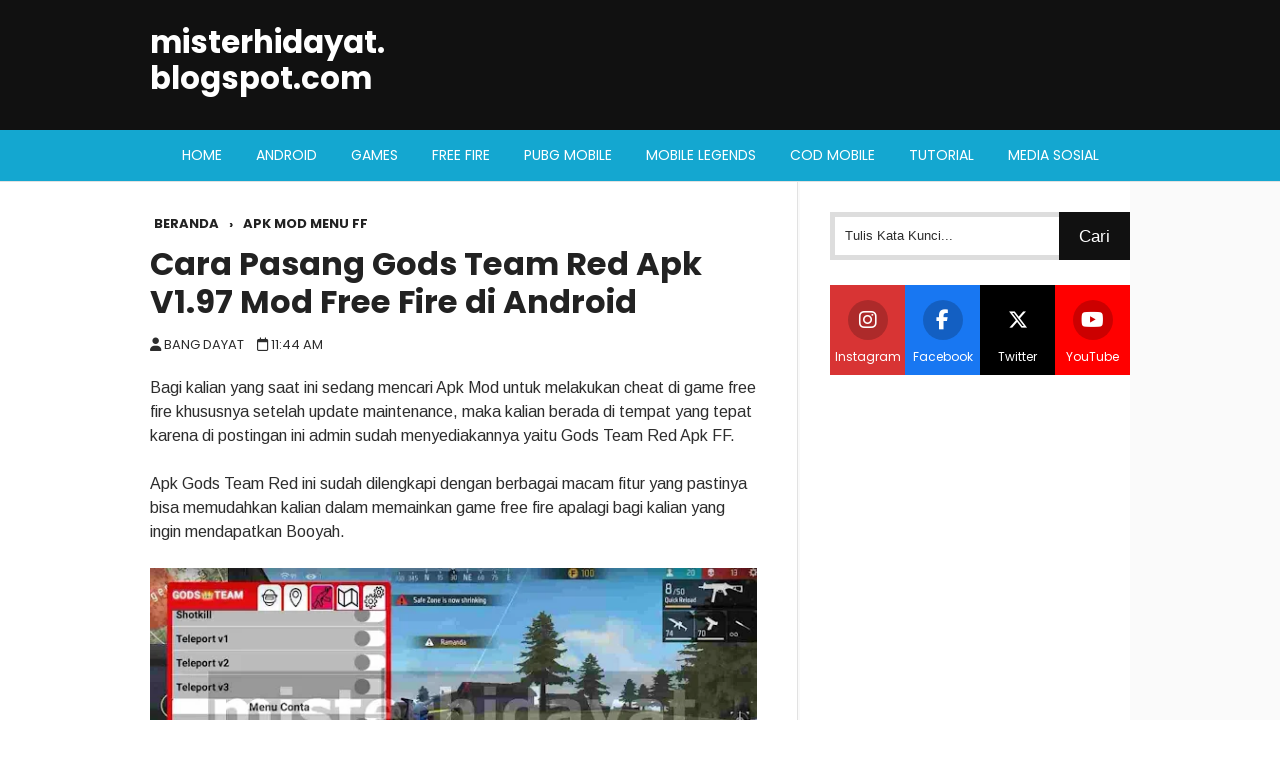

--- FILE ---
content_type: text/html; charset=UTF-8
request_url: https://misterhidayat.blogspot.com/2022/09/cara-pasang-gods-team-red-apk-mod-free.html
body_size: 26800
content:
<!DOCTYPE html>
<HTML class='ltr no-js rwd item' dir='ltr' lang='id'>
<head>
<link href='https://www.blogger.com/static/v1/widgets/2944754296-widget_css_bundle.css' rel='stylesheet' type='text/css'/>
<script async='async' crossorigin='anonymous' src='https://pagead2.googlesyndication.com/pagead/js/adsbygoogle.js?client=ca-pub-8769505061494255'></script>
<meta charset='utf-8'/>
<!--[if lt IE 9]> <script src="https://www.blogger.com/static/v1/jsbin/4044097237-ieretrofit.js"> </script> <![endif]-->
<meta content='width=device-width,initial-scale=1.0,minimum-scale=1.0,maximum-scale=5.0' name='viewport'/>
<meta content='max-age=86400' http-equiv='Cache-Control'/>
<meta content='text/html; charset=UTF-8' http-equiv='Content-Type'/>
<meta content='IE=edge' http-equiv='X-UA-Compatible'/>
<link href='https://misterhidayat.blogspot.com/favicon.ico' rel='icon' type='image/x-icon'/>
<link href='https://misterhidayat.blogspot.com/2022/09/cara-pasang-gods-team-red-apk-mod-free.html' rel='canonical'/>
<link href='https://misterhidayat.blogspot.com/feeds/posts/default' rel='alternate' title='misterhidayat.blogspot.com - Atom' type='application/atom+xml'/>
<link href='https://misterhidayat.blogspot.com/feeds/posts/default?alt=rss' rel='alternate' title='misterhidayat.blogspot.com - RSS' type='application/rss+xml'/>
<link href='//www.blogger.com/feeds/4392650801918816294/posts/default' rel='alternate' title='misterhidayat.blogspot.com - Atom' type='application/atom+xml'/>
<link href='//www.blogger.com/openid-server.g' rel='openid.server'/>
<link href='https://misterhidayat.blogspot.com/' rel='openid.delegate'/>
<meta content='0b6e2ae57aacb8186a61b99736b895b4' name='p:domain_verify'/>
<meta content='VBg8nt27RJf9H2US0uOpCSfrgaUPSq0bFChHsJvW4GU' name='google-site-verification'/>
<meta content='23BD178DD3EAA8FF277A26324DD82119' name='msvalidate.01'/>
<meta content='XXX' name='yandex-verification'/>
<!-- SEO Title Tag -->
<title>Cara Pasang Gods Team Red Apk V1.97 Mod Free Fire di Android </title>
<!-- SEO Meta Tag -->
<meta content='Cara Pasang Gods Team Red Apk V1.97 Mod Free Fire di Android ' name='keywords'/>
<meta content='all' name='audience'/>
<meta content='Nama Author' name='author'/>
<meta content='blogger' name='generator'/>
<meta content='translate' name='google'/>
<meta content='general' name='rating'/>
<meta content='id' name='geo.country'/>
<meta content='Indonesia' name='geo.placename'/>
<!-- SEO Meta Tag end -->
<script type="text/javascript">(function() { var a=window,c="jstiming",d="tick";var e=function(b){this.t={};this.tick=function(b,o,f){f=void 0!=f?f:(new Date).getTime();this.t[b]=[f,o]};this[d]("start",null,b)},h=new e;a.jstiming={Timer:e,load:h};if(a.performance&&a.performance.timing){var i=a.performance.timing,j=a[c].load,k=i.navigationStart,l=i.responseStart;0<k&&l>=k&&(j[d]("_wtsrt",void 0,k),j[d]("wtsrt_","_wtsrt",l),j[d]("tbsd_","wtsrt_"))}
try{var m=null;a.chrome&&a.chrome.csi&&(m=Math.floor(a.chrome.csi().pageT));null==m&&a.gtbExternal&&(m=a.gtbExternal.pageT());null==m&&a.external&&(m=a.external.pageT);m&&(a[c].pt=m)}catch(n){};a.tickAboveFold=function(b){var g=0;if(b.offsetParent){do g+=b.offsetTop;while(b=b.offsetParent)}b=g;750>=b&&a[c].load[d]("aft")};var p=!1;function q(){p||(p=!0,a[c].load[d]("firstScrollTime"))}a.addEventListener?a.addEventListener("scroll",q,!1):a.attachEvent("onsFroll",q);
 })();</script>
<!--[if IE]> <script> (function() { var html5 = ("abbr,article,aside,audio,canvas,datalist,details," + "figure,footer,header,hgroup,mark,menu,meter,nav,output," + "progress,section,time,video").split(','); for (var i = 0; i < html5.length; i++) { document.createElement(html5[i]); } try { document.execCommand('BackgroundImageCache', false, true); } catch(e) {} })(); </script> <![endif]-->
<script type='application/ld+json'>
{"@context": "http://schema.org","@type": "WebSite","url": "https://misterhidayat.blogspot.com/","potentialAction": {"@type": "SearchAction","target": "https://misterhidayat.blogspot.com/?q={search_term}","query-input": "required name=search_term"}}
</script>
<!-- Facebook and Twitter Open Graph -->
<meta content='ID Group Facebook' property='fb:app_id'/>
<meta content='ID Facebook Admin' property='fb:admins'/>
<meta content='https://misterhidayat.blogspot.com/2022/09/cara-pasang-gods-team-red-apk-mod-free.html' property='og:url'/>
<meta content='misterhidayat.blogspot.com' property='og:site_name'/>
<meta content='Cara Pasang Gods Team Red Apk V1.97 Mod Free Fire di Android ' property='og:title'/>
<meta content='article' property='og:type'/>
<meta content='https://blogger.googleusercontent.com/img/b/R29vZ2xl/AVvXsEjj9BeNeybHMH164BcWd6Dm70IMLD8_CmAmlCNk2Ih0f4u8Z_l5aEDpcaJviCg6SQNgFA650jrHJw5NLCBk-b7FWYMoExmJTBD0EembgcSAEhtngMpvDSgkaOsofzkQ_M857VPWsiDP4Bay8RAR7fFJ-EXwO73CJTlQv19b7maAomgAcCjcojJCCDma/s72-w640-c-h298-rw/Screenshot%20(2848).jpg' property='og:image'/>
<meta content='misterhidayat.blogspot.com' name='twitter:site'/>
<meta content='summary_large_image' name='twitter:card'/>
<meta content='@YOUR_TWITTER_ID' name='twitter:creator'/>
<link href='https://blogger.googleusercontent.com/img/b/R29vZ2xl/AVvXsEjj9BeNeybHMH164BcWd6Dm70IMLD8_CmAmlCNk2Ih0f4u8Z_l5aEDpcaJviCg6SQNgFA650jrHJw5NLCBk-b7FWYMoExmJTBD0EembgcSAEhtngMpvDSgkaOsofzkQ_M857VPWsiDP4Bay8RAR7fFJ-EXwO73CJTlQv19b7maAomgAcCjcojJCCDma/s72-w640-c-h298-rw/Screenshot%20(2848).jpg' rel='image_src'/>

 <style type="text/css">
<!-- /*
<style id='page-skin-1' type='text/css'><!--
/*
*/
#header-wrapper{position:relative;display:block}
#header-left {float:left;width:300px}
#header-right {float:right;width:570px;position:absolute;top:0;bottom:0;right:0;}
#wrapper {width:900px;margin:0 auto;padding:0}
#ads-wrapper,#ads2-wrapper,#footer-wrapper{position:relative;display:block}
#ads1{display:block;float:left;width:400px}
#ads2{display:block;float:right;width:400px}
#main-wrapper {width:570px;float:left}
#sidebar-wrapper {float:right;width:300px}
#footer_right{width:600px;position:relative;display:block;overflow:hidden}
#footer1{width:290px;float:left}
#footer2{width:290px;float:right}
ul,ol{list-style:none}
.quickedit {display:none !important;width:0;height:0}
.comments .comments-content .datetime {display:none;visibility: hiden;}
}

--></style>
<style type='text/css'>
  
  
/* Style CSS Reset */
html,body,div,span,applet,object,iframe,h1,h2,h3,h4,h5,h6,p,blockquote,pre,a,abbr,acronym,address,big,cite,code,del,dfn,em,img,ins,kbd,q,s,samp,small,strike,strong,sub,sup,tt,var,u,i,center,dl,dt,dd,ol,ul,li,fieldset,form,label,legend,table,caption,tbody,tfoot,thead,tr,th,td,article,aside,canvas,details,embed,figure,figcaption,footer,header,hgroup,menu,nav,output,ruby,section,summary,time,mark,audio,video,adnav,adheader{margin:0;padding:0;border:0;font-size:100%;font:inherit;vertical-align:baseline;}
/* CSS for HTML5 */
article,aside,details,figcaption,figure,footer,header,hgroup,menu,nav,section,adnav,adheader{display:block;}*{margin:0;padding:0;}html{display:block;}blockquote,q{quotes:none;}blockquote:before,blockquote:after,q:before,q:after{background:transparent;}table{border-collapse:collapse;border-spacing:0;}
/* Body */
body{font-family: 'Poppins', serif;font-size: 14px;color: #555;line-height:1.7em;margin: 0;text-decoration:none;}
a,a:link,a:visited,a:active {color:#14a7d0;text-decoration:none;}a:hover{color:#14a7d0 }
.left{float:left}.right{float:right}.clear{clear:both}
h2.date-header{display:none}
/* Blogger CSS Reset */
.section,.widget{margin:0;padding:0}
.navbar, .blog-feeds, .feed-links, #backlinks-container,h2.date-header {display:none;}
.post-body .separator > a, .post-body .separator > span {margin-left: 0 !important;}
.post-body b{font-weight:bold!important}
.post-body i{font-style:italic!important}
/* Header wrapper */
#wrapper {background:#fff;position:relative;width:100%;overflow:hidden;margin:0 auto;padding:0}
#header-wrapper{background:#111;margin:0 auto;padding:0;word-wrap: break-word;position:relative;min-height:130px}
#header-left{padding:0;margin:25px auto 20px;width:100%;max-width:26%;display:block}
#header-right{padding:0; margin:0 auto; width:100%;max-width:74%;float:right;text-align:right}
#header h1,#header h2{color:#fff !important;margin:auto;position:relative;padding:0 0 5px;font-size:220% !important;line-height:1.2em;display:block;font-weight:bold}
#header h1 a,#header h1 a:hover,#header h2 a,#header h2 a:hover {color:#fff}
#header .description{margin:auto;color:rgba(225,225,225,.8);font-weight:normal;font-size:14px;display:block}
#content-wrapper{background:#fafafa;width:100%;position:relative;display:block;max-width: 980px;margin: 0 auto;padding:0;word-wrap: break-word}
#content-wrapper:before{content:"";background:#fafafa;position:absolute; top:0;bottom:0;left:100%;height:100%; width:100%;display:block; overflow:hidden}
#main-wrapper:before{content:"";background:#fff;position:absolute; top:0;bottom:0;right:100%;height:100%; width:100%;display:block; overflow:hidden}
#main-wrapper:after{content:"";background:#fff;position:absolute; top:0;bottom:0;left:0;right:0;width:100%;max-width:66%;border-right:1px solid #E2E2E2;display:block; overflow:hidden}
.limit-wrapper{width:100%;max-width: 980px;margin: 0 auto;word-wrap: break-word;position:relative;overflow:hidden}
/* Advertisement wrapper */
#ads-wrapper,#ads2-wrapper{background:#fff;margin:0 auto;padding:0;width:100%;display:block;list-style:none;padding:0;text-align:center;border-bottom:1px solid #E2E2E2}
#ads2-wrapper{border-bottom:none;border-top:1px solid #E2E2E2}
#ads1{display:block;float:left;width:100%;max-width:50%;margin:auto;text-align:center;}
#ads2{display:block;float:right;width:100%;max-width:50%;margin:auto;text-align:center;}
#ads3{display:block;margin:auto;overflow:hidden;padding:0;text-align:center}
#ads1 .widget-content,#ads2 .widget-content,#ads3 .widget-content{margin:25px auto;padding:0;text-align:center;display:block;overflow:hidden;max-width:468px;height:auto}
#ads3 .widget-content{width:100%;max-width:728px;height:auto;float:none}
#ads1 .widget-content img, #ads2 .widget-content img, #ads3 .widget-content img, #r-header .widget-content img{max-width:100%;height:auto;display:block;}
/* Top Nav */
#navi-top {margin:0 auto;padding:0;position:relative;background: #111;color: #fff}
#navi-top ul{margin:0 auto;padding:0 10px;text-align:center;margin:0 auto}
#navi-top ul li{display:inline-block;margin:10px 0 5px;letter-spacing:1.5px}
#navi-top ul li a{display:block;color:#fff;font-size: 13px;padding:0 7px}
#navi-top ul li a:hover{color:#14a7d0}
/* Menu Wrapper */
.menu-wrapper{margin:0 auto;text-align:center;padding:0}
.page-menu{background:#14a7d0;text-align:center;width:auto;padding:0;margin:0;font-size:100%;font-weight:400}
.page-menu ul{margin:0 auto;padding:0}
.page-menu ul li{list-style:none;display:inline-block;transition:all 400ms ease-in-out;position:relative;text-transform:uppercase}
.page-menu ul li a:hover{background:#fff;color:#111}
.page-menu ul li a{color:#fff ;padding:14px 15px;display:inline-block;text-decoration:none}
.page-menu ul li a i{font-size:18px;font-weight:normal}
.page-menu ul li a img{vertical-align:middle!important;}
.page-menu ul ul {display:none;list-style:none;position:absolute;top:100%;width:190px;z-index:9999;overflow:hidden}
.page-menu ul li:hover ul {display:block;}
.page-menu ul ul li a {background-color:#111;color:#fff !important;float:none;display:inline-block;padding:8px 15px;text-align:left;width:190px}
.page-menu ul ul li a:hover {color:#fff !important;background:#0a728f}
#show-menu,#close-menu{transition:all .3s ease-in;display:none}
/* Main wrapper */
#main-wrapper {
    background: #fff;
    width: 100%;
    max-width: 66%;
    float: left;
    padding: 30px 0 0;
    margin: 0 auto;
    word-wrap: break-word;
    overflow: hidden;
}
.post, #comments, .breadcrumbs {
    position: relative;
    display: block;
    z-index: 1;
    margin-right: 40px!important;
}
.related-post, #related-post {
    position: relative;
    display: block;
    z-index: 1;
}
/* Reset post */
.post-body {margin:0 auto;line-height: 1.5em;padding:0}
.post h1 a,.post h1 a:hover {color:#3b7dc1}
.post-body a.img,.post-body .separator a {margin-left:0!important;margin-right:0!important;}
.mobile h1,.mobile h2 {margin:0 0 10px !important}.updated{text-decoration:none !important}
/* bullet dan nummber */
.post-body ul {margin: 5px 0 5px 10px;padding: 0 0 0 15px;list-style-type: inherit;}
.post-body ol {margin: 5px 0 5px 10px;padding: 0 0 0 15px;list-style-type: decimal;}
.resource{padding:0;color: #66798a;font: normal normal 11px/normal Tahoma,Verdana,Arial,Sans-Serif;width:auto}
/* more css */
.separator{float:none;max-width:100%; height: auto; width: auto; padding:0;margin:0 auto;text-align:center !important;overflow:hidden}
table img, .separator img, .separator a img{max-width:100% !important; height: auto;width:auto !important;margin:0; padding:0;text-align:center !important;}
::selection {background:#14a7d0;text-shadow:none;color:#fff!important}
.post-body ::selection {background:#14a7d0;color:#fff!important}
/* Post info */
.post-info{display:block;position:relative;margin:4px auto;padding:0;font-weight:400;color:#2d2d2d;overflow:hidden;font-size:13px!important}
.author,.author a,.clock a{text-transform:capitalize;font-weight:normal !important;color:#2d2d2d !important;margin:0;border:none}
.clock i{margin-left:10px}
.post-info a:hover{color:#111 !important}
/* Sidebar wrapper */
#sidebar-wrapper {background:#fff;width:100%;max-width: 330px;float: right;display:block;word-wrap: break-word;list-style:none;padding-top:30px;overflow:hidden}
#sidebar-wrapper h2,#footer-wrapper h2 {font-size: 19px;line-height:1.2em;display:inline-block;font-weight:700;padding: 0 ;margin:0 0 15px;padding:0 0 15px;position: relative;color: #111;font-weight: 700;text-transform: uppercase;}
#sidebar-wrapper h2:before,#footer-wrapper h2:before {content: "";display: block;width:800px;height:1px;position: absolute;background:#E2E2E2;left:0;right:0;bottom:0;z-index:0}
#sidebar-wrapper h2:after,#footer-wrapper h2:after {content: "";display:inline-block;width:100%;height: 3px;position:absolute;background:#14a7d0;left:0;bottom:-1px;z-index:1}
#sidebar1, #sidebar2, #sidebar3, #sidebar4, #sidebar5 {margin-left:30px;}
#sidebar1 .widget-content,#sidebar2 .widget-content,#sidebar3 .widget-content,#sidebar4 .widget-content{margin:0 auto 30px;padding:0}
aside #ContactForm1{display:none!important}

/* Search wrapper */
#search-form{padding:0 0 0 30px;margin:auto;position:relative}
#search-wrapper{margin:0;padding:0;overflow:hidden;width:100%}
#search-wrapper table{width:100%;margin:0;position:relative;height:40px}
#search-wrapper td.search-boxs1{color:#cbd1e1!important}
#search-wrapper input#search-boxs1[type="text"]{background:transparent;height:38px;line-height:38px;margin:0;padding:0 10px;width:100%;border:5px solid #ddd;color:#2d2d2d!important}
#search-wrapper input#search-button1[type="submit"]{font-size:17px;background:#111;color:#fff;height:49px;line-height:49px;margin:0;padding:0 20px;border:none;outline:none;font-weight:normal!important;transition:all 0.25s;position:absolute;right:0;top:0;z-index:2;border:none;cursor:pointer}
#search-wrapper input#search-button1[type="submit"]:hover{background:#222}
#search-wrapper input#search-boxs1[type="text"]:focus{outline:none;color:#444!important}

/* Social Wrapper */
#social-wrapper {
  position: relative;
  margin: 25px 0 25px 30px;
  display: block;
  overflow: hidden;
}

.social-facebook, .social-pinterest, .social-twitter, .social-instagram, .social-youtube {
  float: left;
  margin: 0 auto;
  padding: 0;
  display: inline;
  color: #fff !important;
  width: 25%;
  text-align: center;
  height: 90px;
  font-size: 12px;
  text-transform: capitalize;
  font-weight: 400;
  transition: all 0.25s;
}

#social-wrapper a i {
  font-family: FontAwesome;
  font-size: 20px;
  margin: 15px auto 5px;
  font-weight: normal;
  height: 40px;
  width: 40px;
  line-height: 40px;
  text-align: center;
  background: rgba(0, 0, 0, 0.2);
  border-radius: 99em;
}

#social-wrapper a p {
  display: block;
  font-size: 8px;
  line-height: 1.2em;
  padding: 0;
  margin: auto;
  display: none;
}

.social-facebook:hover, .social-pinterest:hover, .social-twitter:hover, .social-instagram:hover, .social-youtube:hover {
  background: #333;
  text-decoration: none;
}

.social-facebook {
  background-color: #1877F2;
}

.social-twitter {
  background-color: #000000;
}

.social-youtube {
  background-color: #FF0000; /* Ganti warna latar belakang sesuai preferensi Anda */
}

.social-instagram {
  background-color: #d83434;
}
/* CSS label */
.widget-content.cloud-label-widget-content {display:inline-block;width:100%;}
.widget-content.list-label-widget-content {padding:0;}
.widget-content.cloud-label-widget-content {display:inline-block;}
.label-size-1,.label-size-2,.label-size-3,.label-size-4,.label-size-5 {font-size:100%;opacity:1}
.cloud-label-widget-content{text-align:left;padding:10px;}
.label-count {white-space:nowrap;display:inline-block;}
.Label ul {list-style:none !important;margin:0;padding:0;width:100%}
.Label li{position:relative;background:#f1f1f1;color:#444;padding:0;margin:0 0 7px;text-align:left;max-width:100%;font-size:90%;transition:all .3s ease-out;border-radius:99em;overflow:hidden;border-bottom:1px solid #e9e9e9}
.Label li:hover {background:#14a7d0;color:#fff;}
.Label li a{padding:12px;display:block;position:relative;line-height:1.2em !important;color:#444;text-decoration:none;transition:all .3s ease-out;font-weight:normal !important}
.Label li a:hover {color:#fff !important}
.Label li span{float:right;height:30px;line-height:30px !important;width:30px;text-align:center;display:inline-block;background:#fff;color:#111;position:absolute;top:5px;right:6px;z-index:2;border-radius:99em}
.label-size{position:relative;display:block;float:left;margin:0 4px 4px 0;padding:5px 8px;font-size:13px;transition:all 0.3s;border:1px solid #e3e3e3;}
.label-size a,.label-size{background:#fff;background-image:linear-gradient(to bottom,rgba(255,255,255,1)0,rgba(250,250,250,1)70%,rgba(246,246,246,1)99%,rgba(246,246,246,1)100%);display:inline-block;color:#444;font-weight:normal !important;background-repeat:repeat-y;background-size:100% 90px;background-position:0 -30px;transition:all .3s}
.label-count{opacity:0;visibility:hidden;font-size:85%;display:inline-block;position:absolute;top:-10px;right:-10px;background:#111;color:#fff;white-space:nowrap;padding:0;width:22px;height:22px;line-height:22px;border-radius:100%;text-align:center;z-index:1;transition:all .3s}
.label-size:hover .label-count{opacity:1;visibility:visible;top:-5px}
.label-size a:hover{color:#444;background-image:linear-gradient(to bottom,rgba(255,255,255,1)0,rgba(250,250,250,1)18%,rgba(255,255,255,1)99%,rgba(255,255,255,1)100%);background-position:0 0}
/* Popular Post */
.PopularPosts ul{list-style:none;margin:0;padding:0;overflow:hidden;text-align:left!important}
.PopularPosts li,.PopularPosts li img,.PopularPosts li a,.PopularPosts li a img {margin:0;padding:0;list-style:none;border:none;background:none;outline:none;}
.PopularPosts ul {margin:0;list-style:none;font-size:14px}
.PopularPosts ul li img {display: flex;align-items:center;display:block;width:auto;height:100%}
.PopularPosts ul li .item-thumbnail {display:block;margin:0 15px 0 0;width:120px;height:72px;overflow:hidden;float:left;background-position:center;transition:all .3s;position:relative}
.PopularPosts ul li .item-thumbnail img{clear:both;width:100%;display:block}
.PopularPosts ul li {margin:0 0 10px;padding:0 0 10px;position:relative;transition:all .3s;border-bottom:1px solid #eee;line-height:1.3em}
.PopularPosts ul li:last-child{border:none;padding-bottom:0;margin-bottom:0}
.PopularPosts ul li .item-title a, .PopularPosts ul li a {color:#111;transition:all .3s;font-weight:400}
.PopularPosts .widget-content ul li:hover a,.PopularPosts .widget-content ul li a:hover{color:#14a7d0;}
.PopularPosts .item-snippet{display:none}
.PopularPosts .item-title {padding-bottom:.2em;padding:0 5px;}
/* Css Breadcrumbs */
.breadcrumbs {font-size:13px;overflow:hidden;padding:0;margin:0 auto 10px;position:relative;color:#222;text-transform:uppercase;overflow:hidden;display:block;font-weight:bold}
.breadcrumbs b{font-weight:normal!important;font-size:10px!important;color:#333;display:inline}
.breadcrumbs i{margin-right:5px;color:#333}
.breadcrumbs a {color:#14a7d0;font-weight:normal;margin:0 4px}
.breadcrumbs span a {color:#222;padding:0;font-weight:bold}
.breadcrumbs > span:last-child {width:0;color:#ccc}
.breadcrumbs span a:hover {color:#14a7d0;}.breadcrumbs a:hover {color:#14a7d0;}
/* footer-wrapper */
#footer-wrapper {background:#fff;margin:0 auto;padding:35px 0 0;width:100%;color:#fff;}
#footer-wrapper h2{color:#111}
#footer-wrapper h2:before{background:#111}
#footer_wrap{width:100%;max-width:980px;position:relative;display:block;overflow:hidden;margin:0 auto;padding:0 0 35px}
.credit-wrapper{clear:both;background:#111;position:relative;margin:0 auto;padding:10px 0px;text-align:center;color:#fff;font-weight:normal;font-size:13px;line-height:1.4em}
.credit-wrapper a{color:#fff ;list-style:none;transition:all .3s ease-in;}
.credit-wrapper a:hover{color:#14a7d0}
/* Comment Wrapper */
#comments{clear:both;margin:25px 0 0;padding:0;list-style:none;position:relative}
#comments h3{margin:20px 0 15px;font-size:25px;text-transform:uppercase;font-weight:400;padding:0;color:#000;line-height:1.2em}
#comments h3 b{color:#f80538!important;margin-right:3px;text-transform:none}
.comments-content{padding:0 0 15px}
#comments-block {margin: 15px 0;}
.comment-body {padding: 15px 0;margin: 0 0;}
.comment-body p {margin: 0;}
.comment-form {overflow: hidden;margin-top: 20px;}
.comment-footer {margin: 0 0 30px;}
#comments-block .avatar-image-container {display: none;}
h4#comment-post-message {display: none;margin: 0 0 0 0;}
.comments{clear: both;margin-top: 10px;margin-bottom: 0}
.comments .comments-content{font-size: 14px;margin-bottom: 30px}
.comments .comments-content .comment-thread ol{text-align: left;margin: 13px 0;padding: 0;list-style: none;}
.comments .comment-block {position: relative;padding:0;margin-left: 55px;word-break: break-word;}
.comments .comment-replies .comment-block{margin-left:50px}
.comments .comments-content .comment-replies{margin:10px 0;margin-left:45px}
.comments .comments-content .comment-thread:empty{display:none}
.comments .comment-replybox-single {margin-left:45px;margin: 20px 0;}
.comments .comment-replybox-thread {margin:0;}
.comments .comments-content .comment{margin-bottom:6px;padding:0}
.comments .comments-content .comment:first-child {padding:0;margin:0}
.comments .comments-content .comment:last-child {padding:0;margin:0}
.comments .comments-content .inline-thread{background:#fff;margin:0}
.comments .comments-content .comment-header {font-size:14px;margin: 0 0 5px;}
.comments .comments-content .comment-content {margin: 0 0 5px;text-align: left;line-height: 1.4;}
.comments .comments-content .datetime {margin-left: 6px;}
.comments .comments-content .datetime a {color:#909090;}
.comments .comments-content .user {font-weight: bold;font-style: normal;}
.comments .comment .comment-actions a {display: inline-block;font-size: 13px;line-height: 15px;margin: 4px 8px 0 0;}
.comments .continue a {display:inline-block;font-size:13px;padding: .5em;}
.comments .comment .comment-actions a:hover, .comments .continue a:hover{color:#dd4a45}
.threaded_comments_text p {margin: 0 15px 25px;}
.deleted-comment {font-style: italic;opacity: .5;}
.comments .comments-content .loadmore {cursor: pointer;margin-top: 3em;max-height: 3em}
.comments .comments-content .loadmore.loaded {max-height: 0;opacity: 0;overflow: hidden}
.comments .thread-chrome.thread-collapsed {display: none}
.comments .thread-toggle {display: inline-block}
.comments .thread-toggle .thread-arrow {display: inline-block;height: 6px;margin: .3em;overflow: visible;padding-right: 4px;width: 7px}
.comments .thread-expanded .thread-arrow {
width:24px;height:24px;vertical-align: middle;display: inline-block;background: url("data:image/svg+xml,<svg viewBox='0 0 24 24' xmlns='http://www.w3.org/2000/svg'><path d='M7,10L12,15L17,10H7Z' fill='%23444444'></path></svg>") center center no-repeat
}
.comments .thread-collapsed .thread-arrow {width: 24px;height: 24px;vertical-align:middle;display: inline-block;background: url("data:image/svg+xml,<svg viewBox='0 0 24 24' xmlns='http://www.w3.org/2000/svg'><path d='M10,17L15,12L10,7V17Z' fill='%23444444'></path></svg>") center center no-repeat}
.comments .hidden {display: none}
@media screen and (max-device-width:480px) {.comments .comments-content .comment-replies {margin-left: 0}}
.secondary-text a.comment-reply, .item-control a{color:#909090;text-align:center;padding:0!important;font-weight:normal;text-decoration:none;}
.secondary-text a.comment-reply{text-transform:uppercase;color:#777;}
.secondary-text a:hover.comment-reply, .item-control a:hover{color:#000!important;}
#comment-editor{width:100%!important;background: url('https://blogger.googleusercontent.com/img/b/R29vZ2xl/AVvXsEjMRDVJ0g8ycgZrUfUn5MEczqh0tuhzuB7GY1ypzTgi6VCMTYyxl1akDVslEANnUlB-MAzN3JcPaNbzLWUynkJTdQJgLr2XYhuF803MN4FHjOKNaG8CNo6BMmf3eYg9IPP8EtMXE83Ddk4/s1600/themeindie_loading.gif') no-repeat 50% 25%;position:relative;max-height:310px !important;transition:all 1.3s ease-out;}
.comment-thread .user a{font-weight:700;color:#000;padding:0;font-size: 13px;text-decoration: none;}
.comment-thread .user a:hover{color:inherit}
.comment-thread .user{font-weight: bold;padding:0;font-size: 13px;text-decoration: none;}
.comment-thread .user {padding:0;font-size:13px;font-weight:bold;position:relative;}
.comment-thread .datetime a{text-decoration:none;color: #909090;font-size:12px!important;font-weight:normal;}
.comment-thread .datetime a:hover{color: #000;}
.comment-content {font-family: 'Arimo', sans-serif;line-height: 1.2em;margin:4px 10px 5px;color: #2d2d2d;font-weight:normal;font-size: 16px;word-wrap:break-word;padding:0;}
.item-control{margin-left:0px} /* tombol delete comment */
.thread-chrome a.comment-reply{margin-top:20px!important;border:1px solid #eee;display:block;text-align:center;border-radius:99em}
.thread-chrome a:hover.comment-reply{color:#999}
#comments .comments-content .icon.blog-author{
width: 18px;height: 18px;margin-left: 5px;vertical-align: middle;display: inline-block;
background: url("data:image/svg+xml,<svg viewBox='0 0 24 24' xmlns='http://www.w3.org/2000/svg'><path d='M8.58,17.25L9.5,13.36L6.5,10.78L10.45,10.41L12,6.8L13.55,10.45L17.5,10.78L14.5,13.36L15.42,17.25L12,15.19L8.58,17.25M12,2A10,10 0 0,1 22,12A10,10 0 0,1 12,22A10,10 0 0,1 2,12A10,10 0 0,1 12,2M12,4A8,8 0 0,0 4,12A8,8 0 0,0 12,20A8,8 0 0,0 20,12A8,8 0 0,0 12,4Z' fill='%23fe9f11'></path></svg>") center center no-repeat;}
.comment .avatar-image-container{width:40px; height:40px;overflow:hidden;float:left;border-radius:99em;}
.comment .avatar-image-container img,#comments .comment-replies .comment-thread .comment .avatar-image-container img{display:block;padding:0;margin:0 auto}
#comments .comment-replies .comment-thread .comment .avatar-image-container {width:35px; height:35px; max-width:35px;max-height:35px;}
#comments .avatar-image-container img{width:40px; height:40px; max-width:40px;max-height:40px; background:url('https://lh3.googleusercontent.com/zFdxGE77vvD2w5xHy6jkVuElKv-U9_9qLkRYK8OnbDeJPtjSZ82UPq5w6hJ-SA=s42') center center no-repeat;}
#comments .comment-replies .avatar-image-container img{width:35px; height:35px; max-width:35px;max-height:35px; background:url('https://lh3.googleusercontent.com/zFdxGE77vvD2w5xHy6jkVuElKv-U9_9qLkRYK8OnbDeJPtjSZ82UPq5w6hJ-SA=s42') center center no-repeat;}
/* CSS Post Table */
table{border-collapse:collapse;border-spacing:0;}
.post-body table td {border:1px solid #e9e9e9;padding:10px;text-align:left;vertical-align:top;}
.post-body table th {border:1px solid #e4373d;padding:10px;text-align:left;vertical-align:top;background:#14a7d0 !important;color:#fff}
.post-body td, .post-body th{vertical-align:top;text-align:left;font-size:13px;padding:3px 5px;}
.post-body th{background:#fff;font-weight:400;text-transform:uppercase;font-size:14px}
table {max-width:100%;width:100%;margin:1.5em auto;}
table.section-columns td.first.columns-cell{border-left:none}
table.section-columns{border:none;table-layout:fixed;width:100%;position:relative}
table.columns-2 td.columns-cell{width:50%}
table.columns-3 td.columns-cell{width:50%}
table.columns-4 td.columns-cell{width:30%}
table.section-columns td.columns-cell{vertical-align:top}
table.tr-caption-container{padding:4px;margin-bottom:.5em}
td.tr-caption{font-size:80%}
.post-body td img, .post-body th img {list-style:none;max-width:100%;height:auto;padding:0 !important;margin:0 !important}
.post-body table.tr-caption-container img, .post-body table.tr-caption-container img, .post-body img {list-style:none;max-width:100%;height:auto;padding:0 !important;margin:0 !important}
.post-body img {width:100% !important;max-width:100% !important;height:auto !important}
.post-body table.tr-caption-container td {border:none;padding:0 !important;margin:0 !important}
.post-body table caption{max-width:100%;height:auto;border:none !important;padding:0 !important}
/* Status msg if click label */
.status-msg-body{padding:10px 0 ; display:none}
.status-msg-wrap{display:none; font-size:14px; margin-left:1px;  width:100%; color:#666;  }
.status-msg-wrap a{color:orange !important;  }
.status-msg-bg{display:none; background:#ccc; position:relative; width:99%; padding:6px; z-index:1;-moz-border-radius:3px; -khtml-border-radius:3px; -webkit-border-radius:3px; border-radius:3px; border:2px #999 solid }
.status-msg-border{display:none; border:0; position:relative; width:99%}
/*
Date: 24 Fev 2015
Author: Pedro Oliveira kanytu@gmail . com
*/
.hljs {color: #a9b7c6;background: #282b2e;display: block;overflow-x: auto;padding: 0.5em;}
.hljs-number,.hljs-literal,.hljs-symbol,.hljs-bullet {color: #6897BB;}
.hljs-keyword,.hljs-selector-tag,.hljs-deletion {  color: #cc7832;}
.hljs-variable,.hljs-template-variable,.hljs-link {color: #629755;}
.hljs-comment,.hljs-quote {color: #808080;}
.hljs-meta {color: #bbb529;}
.hljs-string,.hljs-attribute,.hljs-addition {  color: #6A8759;}
.hljs-section,.hljs-title,.hljs-type {color: #ffc66d;}
.hljs-name,.hljs-selector-id,.hljs-selector-class {color: #e8bf6a;}
.hljs-emphasis {  font-style: italic;}
.hljs-strong {  font-weight: bold;}
pre,code{background:#282b2e;overflow:auto;color:#484c50;font-size:12px !important}
/* Responsive */
@media screen and (max-width:768px){
#navi-top ul{margin:0 10px}
.post,#comments,.breadcrumbs{margin-left:10px!important;margin-right:10px!important}
#header h1,#header h2,#header .description{text-align:center;margin-left:10px;margin-right:10px}
#header-left,#header-right,#main-wrapper,#sidebar-wrapper,#ads1,#ads2 {max-width:100%!important;width:100%!important;float:none!important;margin-right:0!important;margin-left:0!important;border:none!important;position:relative}
#ads1 .widget-content{margin:0 auto;padding:25px 10px 15px}
#ads2 .widget-content{margin:0 auto;padding:0 10px 20px}
#ads2 .widget-content{padding-left:10px;padding-right:10px}
#main-wrapper:after,#main-wrapper:before,#content-wrapper:before{display:none!important}
#main-wrapper{border-bottom:1px solid #E2E2E2!important}
#search-form, #social-wrapper {margin-left:10px;margin-right:10px;padding:0}
#sidebar1, #sidebar2, #sidebar3, #sidebar4, #sidebar5 {margin:auto;padding:0 10px}
#footers_limit,.creditfooter{margin:0 10px}
/* Menu mobile - tablet - smartphone */
#show-menu{display:block;z-index:3;height:45px}
#show-menu a,#close-menu a{cursor:pointer;font-size:16px;color:#fff !important;font-weight:normal !important;height:45px;line-height:45px;width:100%;text-align:left!important;text-transform:uppercase}
#mobile-menu-show{display:none;}
#close-menu{display:none;border-bottom:0px solid #fff}
.page-menu ul{margin:0 auto;padding:0}
.page-menu ul li{list-style:none;display:block;width:100%;transition:all 400ms ease-in-out;position:relative;text-transform:uppercase}
.page-menu ul li a{color:#fff ;padding:14px 0;display:block;text-align:center;width:100%;text-decoration:none}
.page-menu ul li a i{font-size:18px;font-weight:normal}
.page-menu ul li a img{vertical-align:middle!important;}
.page-menu ul ul {display:none;list-style:none;position:absolute;top:100%;width:100%;left:0;right:0;z-index:9999;overflow:hidden}
.page-menu ul li:hover ul {display:block;background:rgba(20,167,208,.8);}
.page-menu ul ul li a {background:rgba(20,167,208);color:#fff !important;float:none;display:block;padding:10px 0;text-align:center;width:100%;}
#footer_wrap{max-width:100%}
.footer_right,.footer_left{width:100%;max-width:100%!important;float:none;display:block}
#footer1,#footer2{max-width:100%!important;margin-bottom:40px!important;display:block}
#ads3{margin:0 10px!important}
}
@media screen and (max-width:736px){
#main-wrapper {max-width:75%}
}
@media screen and (max-width:667px){
#main-wrapper {max-width:73%}
}
@media screen and (max-width:600px){
#wrapper{width:100%}
#sidebar-wrapper{width:100%;max-width:300px;margin:auto;float:none}
#main-wrapper{max-width:100%}#sidebar1 .widget-content{text-align:center !important}
#header h1 {font-size:185% !important}
}
@media screen and (max-width:480px){
#header h1 {font-size:220% !important}
#subscribe-css{max-width:97%;}
.subscribe-css-email-field{width:100%;padding:13px 0!important;margin-bottom:15px!important;text-align:center;float:none}
.subscribe-css-email-button{width:100%;padding:15px 0;margin-left:0!important}
}
@media screen and (max-width:414px){
#sidebar2,#sidebar3,#sidebar4,#sidebar5 {padding:0 15px}
.post-label{text-align:center !important}
}
@media screen and (max-width:320px){
.post h1 {font-size:140% !important}}
}
@media screen and (max-width:240px){
#header h1 {font-size:120%}
}
.googlezet{display:block;margin:15px auto;padding:0;width:100%;height:auto;overflow:hidden;text-align:center}
#gaboleh h3{margin:15px}
#gaboleh input{border:none;outline:none;background:#fff;-moz-box-sizing:border-box;-webkit-box-sizing:border-box;box-sizing:border-box;width:100%;padding:10px 0;text-align:center}
#gaboleh .js-copy-btn{width:50%;height:40px;line-height:40px;text-align:center;margin:15px auto 0;background:#14a7d0;color:#fff;outline:none;border:none;display:block}
/* Anti Copas */
.post { -webkit-touch-callout:none; -webkit-user-select:none; -khtml-user-select:none; -ms-user-select:none; -moz-user-select:none; }
.post blockquote,.post pre,.post code { -webkit-touch-callout:text; -webkit-user-select:text; -khtml-user-select:text; -ms-user-select:text; -moz-user-select:text; }
  
</style>
<style HREF='foo.css' media='print, handheld' type='text/css'>
    * { display: none; }
</style>
<style type='text/css'>
.post{color:#2d2d2d;font-weight:normal}
.post-body{padding-bottom:15px;font-family: 'Arimo', sans-serif;font-weight:normal;font-size:16px}
.post-body a:hover{text-decoration:underline!important;text-decoration-color:#777!important}
/* post title */
.post h1{color:#222 !important;margin:auto;padding:0 0 7px;font-size:230% !important;line-height:1.2em;font-weight:700}
table {width:100%}.tr-caption{font-size:87% !important;color:#929292 !important;font-style:italic !important;padding-bottom:12px !important}
.post h1 a,.post h1 a:hover{color:#222 !important;}
/* Post info */
.post-info{margin:5px auto 20px}
/* Tag heading */
.post-body h2,.post-body h3,.post-body h4,.post-body h5,.post-body h6{font-family: 'Poppins', sans-serif;position:relative;font-size:20px;line-height:1.4em;margin:0!important;font-weight:bold !important;color:#111;display:block;padding:0 !important;}
.post-body h3{font-size:18px}.post-body h4{font-size:17px}.post-body h5{font-size:16px}.post-body h6{font-size:15px}
/* blockquote */
.post blockquote {line-height: normal;position:relative;width:auto;padding:0.9em 1.5em;margin:0px auto;overflow:auto;font-family:Arimo, sans-serif;font-size:16px!important;font-style:normal}
  .post-body pre code{padding:12px 12px 12px 25px!important;position:relative;border-left:5px solid #14a7d0;}
/* share Wrapper */
#share-wrapper{}
span.sharetitle{width:75px;display:inline-block;float:left;background:#ddd;text-transform:capitalize;font-size:15px;padding:0;text-align:center;font-weight:400;color:#777;height:45px;line-height:1.2em!important;overflow:hidden}
span.sharetitle:before{content:"\f1e0";font-family:FontAwesome;font-style:normal;font-weight:normal;text-decoration:inherit;font-size:15px;padding:0;margin-top:5px;text-align:center;width:75px;display:inline-block}
.sharethis{position:relative;margin:0}
.share{position:relative;margin:0;}
.share a{display:inline-block;color:#fff;padding:0;width:75px;text-align:center;height:45px;line-height:45px;transition:all 0.25s;float:left}
.share a:hover{background:#333}
.share i{font-size:25px;padding:0;margin:0;line-height:45px}
a.gp{background-color:#d83434}a.fb{background-color:#1877F2}a.tw{background:#000000}a.pr{background-color:#0a7111}a.pin{background-color:#ff3535}a.wa{background-color:#0dc143;}a.wap{background-color:#3cb75d}a.le{background-color:#0072b1}a.em{background-color:#fc742f}a.tg{background-color: #0088cc;}
.icons8-LINE {width:35px;height:35px;margin: 5px 0 0;}
/* Advertise post wrapper */
.adspost1{padding:0;width:auto;text-align:center;height:auto;margin:0 auto;display:block}.adspost2{margin:15px;display:block;text-align:center;width:auto}.adstautan{margin-left:20px;margin-right:5px;float:left;display:block;}.adsimple img{width:100%;max-width:auto;height:auto;padding:0}.adsimple{width:100%;max-width:auto;height:auto;padding:15px 0 0;overflow:hidden;text-align:center;}
/* CSS related posts */
.related-post h3 {
    margin: 30px 4px 10px!important;
    font-size: 18px;
    text-transform: uppercase;
    font-weight: 700;
    padding: 0;
    color: #000;
}
.related-post {
    margin: 0;
    padding: 0;
    font-size: 13px;
    text-align: left;
    box-sizing: border-box;
}
.related-post, .related-post-style-3 .related-post-item {
    -moz-box-sizing: border-box;
    -webkit-box-sizing: border-box;
}
.related-post-style-3, .related-post-style-3 li {
    margin: 0!important;
    padding: 0!important;
    list-style: none;
    word-wrap: break-word;
    overflow: hidden;
}
.related-post-style-3 .related-post-item {
    display: block;
    float: left;
    width: 25%;
    height: auto;
    padding-left: 4px!important;
    margin: 0 0 4px!important;
    box-sizing: border-box;
}
.related-post-style-3 .related-post-item-thumbnail {
    display: block;
    margin: 0 0 7px;
    width: 100%;
    height: auto;
    max-width: none;
    max-height: none;
    background-color: transparent;
    padding: 0;
}
.related-post-style-3 .related-post-item-tooltip {
    padding: 0;
    overflow: hidden;
    text-overflow: ellipsis;
    display: block;
    display: -webkit-box;
    -webkit-line-clamp: 3;
    -webkit-box-orient: vertical;
    line-height: 1.4em!important;
}
.related-post-style-3 .related-post-item-tooltip a.related-post-item-title {
    font-size: 13px;
    font-weight: 400;
    display: block;
    color: #111!important;
}
.related-post-style-3 .related-post-item-tooltip a.related-post-item-title:hover {
    color: #14a7d0!important;
}



/* Navigation wrapper */
#blog-pager,.blog-pager{display:block;position:relative;z-index:1}
#blog-pager-newer-link,#blog-pager-older-link{font-size:100%!important}
.blog-pager-older-link,.home-link, .blog-pager-newer-link{padding:0!important}
.nexprev-alright,.nexprev-alleft,.pager-title-left{transition:all .3s ease-in-out}
.nexprev{margin:15px 0 0;padding:0 0 20px;height:auto;display:block;z-index:1}
.nexprev{display:none}
#navi-post .nexprev{display:block}
.nexprev-alright,.nexprev-alleft{color:#333;width:50%;position:relative;-moz-box-sizing:border-box;margin:0}
.nexprev-alleft{height:auto;float:left;padding:0;text-align:left;box-sizing:border-box}
.nexprev-alright,.nexprev-alleft{-webkit-box-sizing:border-box}
.nexprev-alright{height:auto;float:right;padding:0;text-align:right;box-sizing:border-box}
.nexprev-alright a:hover,.nexprev-alright:hover .pager-title-left,.nexprev-alleft a:hover,.nexprev-alleft:hover .pager-title-left{color:#14a7d0!important}
.current-pageleft,.current-pageright,.nexprev-alright a,.nexprev-alleft a{font-size:16px;font-weight:700;text-decoration:none;line-height:1.3em}
.nexprev-alright a,.nexprev-alleft a{color:#111;font-size:15px;font-weight:400;line-height:1.4em;display:block}
#blog-pager,.isinexprev-alright,.isinexprev-alleft{margin:0!important}
.nexprev .top-pager{display:block;text-transform:uppercase;font-size:15px;font-weight:700;color:#111;margin-bottom:10px;padding:0;margin: 0 10px}
.clear{clear:both}
/* Short codes */
.button{list-style:none;text-align:center;border:none;display:block;padding:40px auto;clear:both;text-decoration:none;display:block;overflow:hidden;position:relative;}
.button ul {clear:both;margin:auto;padding:0}
.button li{display:inline;margin:0 3px !important;padding:0 !important;list-style:none;}
.button li a.demo,.button li a.download{list-style:none;position:relative;display:inline-block;vertical-align:top;height:45px;line-height:45px;padding:0;font-size:15px;color:#fff;font-weight:bold;text-align:center;text-decoration:none;cursor:pointer;width:100%;max-width:200px;list-style:none!important}
.button li a.demo{background:transparent!important;border:4px solid #111;color:#111!important;margin-bottom:10px!important}
.button li a.download{background:#111;border:4px solid #111}
.button li a.demo:hover{border-color:#111!important;color:#111!important}
.button li a.download:hover {border-color:#111!important;background:#111}
.first-character{float:left;color:#111;font-size:75px;padding-top:20px;padding-right:8px;padding-left:3px;padding-bottom:15px;font-family:Georgia}
#flippy {text-align:center;margin:20px auto;}
#flippy button{position:relative;display:inline-block;vertical-align:top;height:36px;line-height:36px;padding:0 20px;font-size:13px;color:#fff;text-align:center;text-decoration:none;border-radius:2px;cursor:pointer;background:#14a7d0;border:0}
#flippy button:hover, #flippy button:focus {background:#d5452f;color:#fff;outline:none;}
/* Responsivination */
@media screen and (max-width:880px){
.post h1{font-size:234% !important;}
}
@media screen and (max-width:768px){
.post h1{font-size:232% !important;}
}
@media screen and (max-width:603px){
.post h1{font-size:230% !important;}
.nexprev-alright,.nexprev-alleft{width:100%;}
.isinexprev-alleft{text-align:center}
.isinexprev-alright{text-align:center;margin-top:30px!important}
}
@media screen and (max-width:600px){
.post h1{font-size:226% !important;}
.related-post h4{margin:30px 0 20px 0!important;}
.related-post{margin:0 auto;padding:0;}
ul#ti-relatedposts li{width:100%;float:none;margin:0 0;padding:0 0 12px!important;border-bottom:1px solid #eee;height:auto}
ul#ti-relatedposts li .relCard-image{display:inline-block;border-radius:4px;margin:0 auto;width:120px;height:120px;float:right; padding:0;}
ul#ti-relatedposts li .relCard-image img{width:100%;height:120px;position: relative; top: auto;left: auto;min-height:auto;}
ul#ti-relatedposts li .relCard-data{padding:0 12px 0 0;margin-right:10px}
ul#ti-relatedposts li .relCard-data a{font-size:15px;font-weight:400;line-height:1.4em!important;}
}
@media screen and (max-width:533px){
.post h1{font-size:224% !important;}
}
@media screen and (max-width:480px){
.post h1{font-size:210% !important;}
.sub_newsletter .mc4wp-form input[type=submit] {margin-top: 10px;}
}
@media screen and (max-width:375px){
.post h1{font-size:200% !important;}
}
@media screen and (max-width:320px){
.post h1{font-size:180% !important;}
}
</style>
<script type='text/javascript'>
//<![CDATA[
function loadCSS(e, t, n) { "use strict"; var i = window.document.createElement("link"); var o = t || window.document.getElementsByTagName("script")[0]; i.rel = "stylesheet"; i.href = e; i.media = "only x"; o.parentNode.insertBefore(i, o); setTimeout(function () { i.media = n || "all" }) };loadCSS("https://fonts.googleapis.com/css?family=Poppins:400,700|Arimo:400,700&display=swap");
//]]>
</script>
<script type='text/javascript'>
//<![CDATA[
function embed(t) {
  var container = document.createElement('div');
  container.style.textAlign = 'center';
  container.style.margin = '20px auto';
  container.style.width = '100%';

  var iframeContainer = document.createElement('div');
  iframeContainer.style.position = 'relative';
  iframeContainer.style.paddingBottom = '56.25%';
  iframeContainer.style.height = '0';
  iframeContainer.style.overflow = 'hidden';
  iframeContainer.style.margin = '0';

  var iframe = document.createElement('iframe');
  iframe.style.position = 'absolute';
  iframe.style.top = '0';
  iframe.style.left = '0';
  iframe.style.width = '100%';
  iframe.style.height = '100%';
  iframe.src = '//www.youtube.com/embed/' + t;
  iframe.frameBorder = '0';
  iframe.allowFullscreen = '1';

  iframeContainer.appendChild(iframe);
  container.appendChild(iframeContainer);

  // Menambahkan elemen container ke dalam dokumen
  document.body.appendChild(container);
}
//]]>
</script>
<style type='text/css'>
/* Post Label */
.post-labels {
  font-size: 20px;
  float: left;
  display: block;
  width: 100%;
  color: #000;
  font-weight: 600;
}

.post-labels a {
  float: left;
  height: 24px;
  line-height: 24px;
  position: relative;
  font-size: 16px;
  margin-left: 12px;
  padding: 0 10px;
  background: #111;
  color: #fff;
  text-decoration: none;
  border-bottom-right-radius: 5px;
  border-top-right-radius: 5px;
  margin-bottom: 10px; /* Tambahkan margin di bawah tag kategori */
}

.post-labels a:before {
  content: "";
  float: left;
  position: absolute;
  top: 0;
  left: -12px;
  width: 0;
  height: 0;
  border-color: transparent rgba(0, 0, 0, 0.25) transparent transparent;
  border-style: solid;
  border-width: 12px 12px 12px 0;
}

.post-labels a:after {
  content: "";
  position: absolute;
  top: 10px;
  left: -1px;
  float: left;
  width: 4px;
  height: 4px;
  border-radius: 2px;
  background: #fff;
  transition: all 0.3s;
}
  /* Mengubah warna latar belakang saat hover */
.post-labels a:hover {
  background: #14a7d0;
}
</style>
<script crossorigin='anonymous' src='https://kit.fontawesome.com/b7bd90f643.js'></script>
<link href='https://www.blogger.com/dyn-css/authorization.css?targetBlogID=4392650801918816294&amp;zx=a8e70a2c-fd16-4c0b-b916-400357a66508' media='none' onload='if(media!=&#39;all&#39;)media=&#39;all&#39;' rel='stylesheet'/><noscript><link href='https://www.blogger.com/dyn-css/authorization.css?targetBlogID=4392650801918816294&amp;zx=a8e70a2c-fd16-4c0b-b916-400357a66508' rel='stylesheet'/></noscript>
<meta name='google-adsense-platform-account' content='ca-host-pub-1556223355139109'/>
<meta name='google-adsense-platform-domain' content='blogspot.com'/>

<!-- data-ad-client=ca-pub-8769505061494255 -->

</head>
<body class='loading' itemscope='itemscope' itemtype='http://schema.org/WebPage'>
<div itemprop='mainContentOfPage' itemscope='itemscope' itemtype='https://schema.org/WebPageElement'>
<div id='wrapper'>
<div id='top-wrapper'>
<!--Header Wrapper-->
<div id='header-wrapper'>
<div class='limit-wrapper' id='limit-wrapper'>
<div class='clear'></div>
<!--Header Left-->
<div id='header-left'>
<header itemprop='mainEntity' itemscope='itemscope' itemtype='https://schema.org/WPHeader'>
<div class='header section' id='header'><div class='widget Header' data-version='1' id='Header1'>
<div id='header-inner'>
<div class='titlewrapper'>
<h1 class='title'>
<a href='https://misterhidayat.blogspot.com/'>
misterhidayat.blogspot.com
</a>
</h1>
</div>
<div class='descriptionwrapper'>
<p class='description'><span>
</span></p>
</div>
</div>
</div></div>
</header>
</div>
<div class='clear'></div>
</div>
</div>
<div class='menu-wrapper' id='menu-wrapper'>
<!--Navigation Wrapper-->
<nav class='page-menu' itemscope='itemscope' itemtype='http://schema.org/SiteNavigationElement' role='navigation'>
<div class='show-menu' id='show-menu'><a href='javascript:void(0)' onclick='document.getElementById(&#39;mobile-menu-show&#39;).style.display=&#39;block&#39;;document.getElementById(&#39;close-menu&#39;).style.display=&#39;block&#39;;document.getElementById(&#39;show-menu&#39;).style.display=&#39;none&#39;'><i aria-hidden='true' class='fa fa-bars'></i> Menu</a></div>
<div id='close-menu'><a href='javascript:void(0)' onclick='document.getElementById(&#39;mobile-menu-show&#39;).style.display=&#39;none&#39;;document.getElementById(&#39;close-menu&#39;).style.display=&#39;none&#39;;document.getElementById(&#39;show-menu&#39;).style.display=&#39;block&#39;'><i aria-hidden='true' class='fa fa-times'></i> Close</a></div>
<ul class='menu-mobil' id='mobile-menu-show'>
<li><a href='/' itemprop='url' title='misterhidayat.blogspot.com'>Home</a></li>
<li><a href='https://misterhidayat.blogspot.com/search/label/Android?&max-results=8' itemprop='url' title='Android'><span itemprop='name'>Android</span></a></li>
<li><a href='https://misterhidayat.blogspot.com/search/label/Games?&max-results=8' itemprop='url' title='Games'><span itemprop='name'>Games</span></a></li>
<li><a href='#' itemprop='url' title='Free Fire'><span itemprop='name'>Free Fire</span></a>
<ul>
<li><a href='https://misterhidayat.blogspot.com/search/label/Script FF?&max-results=8' itemprop='url' title='Script FF'><span itemprop='name'>Script FF</span></a></li>
<li><a href='https://misterhidayat.blogspot.com/search/label/Skin FF?&max-results=8' itemprop='url' title='Skin FF'><span itemprop='name'>Skin FF</span></a></li>
<li><a href='https://misterhidayat.blogspot.com/search/label/Apk Mod Menu FF?&max-results=8' itemprop='url' title='Apk Mod Menu'><span itemprop='name'>Apk Mod Menu</span></a></li></ul></li>
<li><a href='https://misterhidayat.blogspot.com/search/label/PUBGMobile?&max-results=8' itemprop='url' title='PUBGMobile'><span itemprop='name'>PUBG Mobile</span></a></li>
<li><a href='#' itemprop='url' title='Mobile Legends'><span itemprop='name'>Mobile Legends</span></a>
<ul>
<li><a href='https://misterhidayat.blogspot.com/search/label/InfoMLBB?&max-results=8' itemprop='url' title='Mobilelegends'><span itemprop='name'>Build Hero</span></a></li>
<li><a href='https://misterhidayat.blogspot.com/search/label/Script ML?&max-results=8' itemprop='url' title='Script'><span itemprop='name'>Script</span></a></li>
<li><a href='https://misterhidayat.blogspot.com/search/label/Apk Mod Menu ML?&max-results=8' itemprop='url' title='Apk Mod Menu ML'><span itemprop='name'>Apk Mod Menu ML</span></a></li>
<li><a href='https://misterhidayat.blogspot.com/search/label/Skin ML?&max-results=8' itemprop='url' title='Skin Hero'><span itemprop='name'>Skin Hero</span></a></li>
<li><a href='https://misterhidayat.blogspot.com/search/label/Map ML?&max-results=8' itemprop='url' title='Map ML'><span itemprop='name'>Map ML</span></a></li>
</ul>
</li>
<li><a href='https://misterhidayat.blogspot.com/search/label/CODMobile?&max-results=8' itemprop='url' title='COD Mobile'><span itemprop='name'>COD Mobile</span></a></li>
<li><a href='https://misterhidayat.blogspot.com/search/label/Tutorial?&max-results=8' itemprop='url' title='Tutorial'><span itemprop='name'>Tutorial</span></a></li>
<li><a href='#' itemprop='url' title='Media Sosial'><span itemprop='name'>Media Sosial</span></a>
<ul>
<li><a href='https://misterhidayat.blogspot.com/search/label/Facebook' itemprop='url' title='Facebook'><span itemprop='name'>Facebook</span></a></li>
<li><a href='https://misterhidayat.blogspot.com/search/label/Instagram' itemprop='url' title='Instagram'><span itemprop='name'>Instagram</span></a></li>
<li><a href='https://misterhidayat.blogspot.com/search/label/WhatsApp' itemprop='url' title='Whatsapp'><span itemprop='name'>WhatsApp</span></a></li>
</ul>
</li></ul>
<div class='clear'></div>
</nav>
<div class='clear'></div>
</div>
<!--Advertise Wrapper-->
<div id='ads-wrapper'>
<div class='limit-wrapper' id='ads-wrap'>
<div class='ads1 no-items section' id='ads1'>
</div>
<div class='ads2 no-items section' id='ads2'></div>
</div>
</div>
</div>
<div id='content-wrapper'>
<div itemscope='itemscope' itemtype='http://schema.org/Blog'>
<div id='main-wrapper'>
<!--Main Wrapper-->
<div class='main section' id='main'><div class='widget Blog' data-version='1' id='Blog1'>
<div class='breadcrumbs' itemscope='itemscope' itemtype='https://schema.org/BreadcrumbList'>
<span itemprop='itemListElement' itemscope='itemscope' itemtype='https://schema.org/ListItem'>
<a href='https://misterhidayat.blogspot.com/' itemprop='item' title='Home'>
<meta content='1' itemprop='position'/>
<span itemprop='name'>Beranda</span></a>
</span>
 &nbsp;&#8250;&nbsp;
              <span itemprop='itemListElement' itemscope='itemscope' itemtype='https://schema.org/ListItem'>
<meta content='2' itemprop='position'/>
<a href='https://misterhidayat.blogspot.com/search/label/Apk%20Mod%20Menu%20FF?&max-results=8' itemprop='item' rel='nofollow' title='Apk Mod Menu FF'>
<span itemprop='name'>Apk Mod Menu FF</span>
</a>
</span>
</div>
<div class='blog-posts hfeed'>
<!--Can't find substitution for tag [defaultAdStart]-->

          <div class="date-outer">
        

          <div class="date-posts">
        
<div class='post-outer'>
<article class='post hentry'>
<script type='application/ld+json'>{
  "@context": "http://schema.org",
  "@type": "BlogPosting",
  "mainEntityOfPage": {
    "@type": "WebPage",
    "@id": "https://misterhidayat.blogspot.com/2022/09/cara-pasang-gods-team-red-apk-mod-free.html"
  },
  "headline": "Cara Pasang Gods Team Red Apk V1.97 Mod Free Fire di Android ",
  "datePublished": "11:44 AM",
  "dateModified": "2023-01-22T04:44:02Z",
    "image": {
    "@type": "ImageObject",
    "url": "https://blogger.googleusercontent.com/img/b/R29vZ2xl/AVvXsEjj9BeNeybHMH164BcWd6Dm70IMLD8_CmAmlCNk2Ih0f4u8Z_l5aEDpcaJviCg6SQNgFA650jrHJw5NLCBk-b7FWYMoExmJTBD0EembgcSAEhtngMpvDSgkaOsofzkQ_M857VPWsiDP4Bay8RAR7fFJ-EXwO73CJTlQv19b7maAomgAcCjcojJCCDma/w640-h298-rw/Screenshot%20(2848).jpg",
    "height": 630,
    "width": 1200},
    "author": {
        "@type": "Person",
        "name": "BangDayat",
        "url": "https://misterhidayat.blogspot.com/p/about-me.html"
      },
    "keywords":"Apk Mod Menu FF  ",
    "publisher": {
    "@type": "Organization",
    "name": "BangDayat",
    "logo": {
      "@type": "ImageObject",
      "url": "https://www.blogger.com/profile/4392650801918816294",
      "width": 206,
      "height": 60
    }
  }
}</script>
<a content='https://blogger.googleusercontent.com/img/b/R29vZ2xl/AVvXsEjj9BeNeybHMH164BcWd6Dm70IMLD8_CmAmlCNk2Ih0f4u8Z_l5aEDpcaJviCg6SQNgFA650jrHJw5NLCBk-b7FWYMoExmJTBD0EembgcSAEhtngMpvDSgkaOsofzkQ_M857VPWsiDP4Bay8RAR7fFJ-EXwO73CJTlQv19b7maAomgAcCjcojJCCDma/w640-h298-rw/Screenshot%20(2848).jpg'></a>
<h1 class='post-title entry-title' itemprop='name headline'>
<a href='https://misterhidayat.blogspot.com/2022/09/cara-pasang-gods-team-red-apk-mod-free.html' itemprop='url mainEntityOfPage' rel='bookmark' title='Cara Pasang Gods Team Red Apk V1.97 Mod Free Fire di Android '>Cara Pasang Gods Team Red Apk V1.97 Mod Free Fire di Android </a>
</h1>
<div class='post-header' id='post-header'>
<div class='post-header-line-1'>
<div class='post-info'>
<span class='author' itemprop='author'>
<i class='fa fa-user'></i>
<a href='https://www.blogger.com/profile/14342461334620838898' itemprop='url' rel='publisher' title='author profile'>
<span class='post-author vcard'>
<span class='fn' itemprop='name'>
BANG DAYAT
</span>
</span>
</a>
</span>
<span class='clock' itemprop='dateModified'>
<i class='fa fa-calendar-o'></i>
<a class='updated' href='https://misterhidayat.blogspot.com/2022/09/cara-pasang-gods-team-red-apk-mod-free.html' rel='bookmark' title='permanent link'>
<abbr class='updated' itemprop='datePublished' title='2023-01-22T11:44:00+07:00'>
11:44 AM
</abbr>
</a>
</span>
</div>
</div>
</div>
<div class='post-body entry-content' id='post-body-2390219382548046549' itemprop='description'>
<div class='middleAds ads_middle' id='middleAds1'>
<div class='googlepublisherads' style='margin:10px 0'>
<center>
</center>
</div></div>
<div id='post12390219382548046549'></div>
<div class='googlepublisherads' style='margin:10px 0'>
<center>
</center>
<div style='margin:10px 0'>
<p></p>
<center>
</center></div>
</div>
<div id='post22390219382548046549'>Bagi kalian yang saat ini sedang mencari Apk Mod untuk melakukan cheat di game free fire khususnya setelah update maintenance, maka kalian berada di tempat yang tepat karena di postingan ini admin sudah menyediakannya yaitu Gods Team Red Apk FF.&nbsp;<div><br /></div><div>Apk Gods Team Red ini sudah&nbsp;dilengkapi dengan berbagai macam fitur yang pastinya bisa memudahkan kalian dalam memainkan game free fire apalagi bagi kalian yang ingin mendapatkan Booyah.</div><div><br /></div><div class="separator" style="clear: both; text-align: center;"><a href="https://blogger.googleusercontent.com/img/b/R29vZ2xl/AVvXsEjj9BeNeybHMH164BcWd6Dm70IMLD8_CmAmlCNk2Ih0f4u8Z_l5aEDpcaJviCg6SQNgFA650jrHJw5NLCBk-b7FWYMoExmJTBD0EembgcSAEhtngMpvDSgkaOsofzkQ_M857VPWsiDP4Bay8RAR7fFJ-EXwO73CJTlQv19b7maAomgAcCjcojJCCDma/s1365/Screenshot%20(2848).jpg" style="margin-left: 1em; margin-right: 1em;"><img alt="Cara Pasang Gods Team Red Apk Mod Free Fire di Android" border="0" data-original-height="637" data-original-width="1365" height="298" loading="lazy" src="https://blogger.googleusercontent.com/img/b/R29vZ2xl/AVvXsEjj9BeNeybHMH164BcWd6Dm70IMLD8_CmAmlCNk2Ih0f4u8Z_l5aEDpcaJviCg6SQNgFA650jrHJw5NLCBk-b7FWYMoExmJTBD0EembgcSAEhtngMpvDSgkaOsofzkQ_M857VPWsiDP4Bay8RAR7fFJ-EXwO73CJTlQv19b7maAomgAcCjcojJCCDma/w640-h298-rw/Screenshot%20(2848).jpg" title="Cara Pasang Gods Team Red Apk Mod Free Fire di Android" width="640" /></a></div><div class="separator" style="clear: both; text-align: center;"><br /></div><div>Oleh karena itu untuk mengetahui apa saja kelebihannya silakan kalian simak informasinya di bawah ini.<br /></div><div><br /></div><div>Free Fire merupakan sebuah permainan Battle Royale dan FPS&nbsp;yang sangat memicu Adrenalin&nbsp;terutama untuk para Gamer yang suka bermain game peperangan&nbsp;atau tembak-tembakan.</div><div><br /></div><div>Di dalam game ini pemain dituntut untuk bisa mengalahkan&nbsp;puluhan player lain yang telah ditempatkan bersama-sama di dalam sebuah pulau terpencil untuk saling bertarung dan menjadi pemain terakhir.</div><div><br /></div><div>Sumber daya sudah disediakan di dalamnya mulai dari senjata atau perlengkapan lainnya untuk menunjang kalian dalam bertahan hidup.&nbsp;Di sini tidak hanya kemampuan&nbsp;menembak yang harus dikuasai tetapi juga strategi dan pengetahuan soal item.&nbsp;<br /></div><div><br /></div><div>Di toko unduhan Google Play bahkan game ini sangat populer dan sudah banyak sekali yang mengunduhnya&nbsp;khususnya di Asia Termasuk Indonesia.&nbsp;<br /></div><div><br /></div><h2 style="text-align: left;">Apa Saja Kelebihan&nbsp;Gods Team Red Apk Mod Free Fire di Android</h2><div><br /></div><div>Saking banyaknya pemain ini tidak jarang muncul istilah-istilah untuk melakukan hal curang atau cheat misalnya dengan memakai aplikasi yang telah dimodifikasi atau Apk Mod.&nbsp;</div><div><br /></div><div>Salah satu yang paling sering digunakan adalah Gods Team Red apk.&nbsp;Meskipun aplikasi ini terbilang baru tetapi sudah banyak sekali komentar yang mengatakan kalau aplikasi ini memang sangat ampuh dan membantu mereka.&nbsp;<br /></div><div><br /></div><div>Fitur-fiturnya juga sangat lengkap antara lain bisa lihat dari daftar di bawah ini.&nbsp;<br /></div><div><br /></div><div><div><ul><li>Headshot vip</li><li>Aim bot</li><li>Aim fire</li><li>Aim scope</li><li>Aim movement</li><li>Free diamond</li><li>Sensitifitas</li><li>Draw crosshair</li><li>Color body</li><li>Esp radar</li><li>Esp line</li><li>Esp health</li><li>Esp box</li><li>Esp distance</li><li>Esp name</li><li>Teleport kill</li><li>Fake name</li><li>Anti eliminasi</li><li>Antenna&nbsp;</li><li>Medkit run</li><li>No tree</li><li>Night mode</li><li>Brutal mod</li><li>Fake IMEI</li><li>Rain bullet</li><li>Semi aimbot</li><li>Fast running</li><li>White body</li><li>Wallhack new</li><li>Stone hack</li><li>Ghose mode</li><li>Anti report&nbsp;</li><li>Anti banned</li><li>dan lain-lain.</li></ul></div><div><br /></div></div><div>Tertarik bukan? di tunggu apa lagi langsung saja download aplikasinya dari Link yang saya sediakan di bawah dan ikuti langkah-langkah pemasangannya berikut ini.&nbsp;</div><div><br /></div><div><div><h2>Cara Pasang Gods Team Red Apk Mod Free Fire di Android</h2><br />1. Download apk mod Gods Team Red ff terbaru di link dibawah.<br /><br />2. Setelah di download, instal aplikasinya hingga selesai.&nbsp;<br /><br />Catatan: Jangan lupa backup folder data dan obb original.<br /><br />3. Jika sudah buka game mod free fire.<br /><br />4. Setelah masuk ke dalam game, aktifkan fitur mod nya.<br /><br />5. Jika sudah sekarang mainkan gamenya.<br /><br />Selesai.<br /><br />*Jangan lupa aktifkan semua izin aplikasi di pengaturan ponsel dan aktifkan juga pengaturan floating.</div><div><br /></div><div>Lalu bagaimana soal keamanannya? Selalu admin mengingatkan yang namanya aplikasi mod tentu bukanlah resmi dari Garena melainkan dari pihak ketiga.&nbsp;</div><div><br /></div><div>Artinya Kalian harus tetap waspada dan gunakan akun percobaan terlebih dahulu dan jangan gunakan akun utama.<br /></div><div><br /></div><div>Itulah diatas tutorial cara pasang Free Fire Gods Team Red Apk Download For Android. Jika ada pertanyaan mengenai tutorial di atas silahkan ajukan di kolom komentar.</div><div><br /></div><div>Jangan lupa untuk tidak melewatkan trik di postingan sebelumnya mengenai game free fire dengan membaca artikel terkait dibawah atau lengkapnya klik sesuai kategori.</div><div><br /></div><div>Selamat bermain!<br /><br /><div style="text-align: right;"><a href="https://dupload.net/8m2umslkagsb" rel="nofollow" target="_blank">download</a></div></div></div></div>
<script type='text/javascript'>
var obj0=document.getElementById("post12390219382548046549");
var obj1=document.getElementById("post22390219382548046549");
var s=obj1.innerHTML;
var t=s.substr(0,s.length/2);
var r=t.lastIndexOf("<br>");
if(r>0) {obj0.innerHTML=s.substr(0,r);obj1.innerHTML=s.substr(r+4);}
</script>
<div class='googlepublisherads' style='margin:10px 0'>
<center>
</center></div>
<div class='googlepublisherads' style='margin:10px 0'>
<center>
</center>
</div>
<span class='post-labels'>
<div id='maia-signature'></div>
<span style='float: left;'>Kategori: </span>
<a href='https://misterhidayat.blogspot.com/search/label/Apk%20Mod%20Menu%20FF?max-results=8' rel='tag nofollow' title='Apk Mod Menu FF'>Apk Mod Menu FF</a>
</span>
<div style='clear: both;'></div>
</div>
<div class='post-footer'>
<div class='post-footer-line post-footer-line-1'>
<div class='share-wrpaper' id='share-wrapper'>
<span class='sharetitle'>Bagikan</span>
<div class='sharethis'>
<div class='share'>
<a class='gp' href='https://www.instagram.com/share?url=https://misterhidayat.blogspot.com/2022/09/cara-pasang-gods-team-red-apk-mod-free.html' onclick='window.open(this.href, "popupwindow", "status=0,height=500,width=500,resizable=0,top=50,left=100"); return false;' rel='nofollow' target='_blank' title='Share on Instagram'><i class='fa fa-instagram'></i></a>
<a class='fb' href='https://www.facebook.com/sharer.php?u=https://misterhidayat.blogspot.com/2022/09/cara-pasang-gods-team-red-apk-mod-free.html' onclick='window.open(this.href, "popupwindow", "status=0,height=500,width=626,resizable=0,top=50,left=100"); return false;' rel='nofollow' title='Share to Facebook'><i class='fa fa-facebook'></i></a>
<a class='tw' href='https://www.blogger.com/share-post.g?blogID=4392650801918816294&postID=2390219382548046549&target=twitter' onclick='window.open(this.href, "popupwindow", "status=0,height=500,width=500,resizable=0,top=50,left=100"); return false;' rel='nofollow' target='_blank' title='Bagikan ke X'><i class='fa-brands fa-x-twitter'></i></a>
<a aria-label='Bagikan melalui WhatsApp' class='wa' data-action='share/whatsapp/share' href='whatsapp://send?text=Cara Pasang Gods Team Red Apk V1.97 Mod Free Fire di Android %20%2D%20https://misterhidayat.blogspot.com/2022/09/cara-pasang-gods-team-red-apk-mod-free.html'>
<i aria-hidden='true' class='fa fa-whatsapp'></i>
</a>
<a class='le' href='https://www.linkedin.com/sharing/share-offsite/?url=https://misterhidayat.blogspot.com/2022/09/cara-pasang-gods-team-red-apk-mod-free.html&media=https://blogger.googleusercontent.com/img/b/R29vZ2xl/AVvXsEjj9BeNeybHMH164BcWd6Dm70IMLD8_CmAmlCNk2Ih0f4u8Z_l5aEDpcaJviCg6SQNgFA650jrHJw5NLCBk-b7FWYMoExmJTBD0EembgcSAEhtngMpvDSgkaOsofzkQ_M857VPWsiDP4Bay8RAR7fFJ-EXwO73CJTlQv19b7maAomgAcCjcojJCCDma/s72-w640-c-h298-rw/Screenshot%20(2848).jpg&description=Cara Pasang Gods Team Red Apk V1.97 Mod Free Fire di Android ' onclick='window.open(this.href, "popupwindow", "status=0,height=500,width=500,resizable=0,top=50,left=100"); return false;' rel='nofollow' target='_blank' title='Share on LinkEdin'><i class='fa fa-linkedin'></i></a>
<a class='em' href='https://www.blogger.com/share-post.g?blogID=4392650801918816294&postID=2390219382548046549&target=email' onclick='window.open this.href, "popupwindow", "status=0,height=500,width=500,resizable=0,top=50,left=100"; return false;' rel='nofollow' target='_blank' title='Kirimkan Ini lewat Email'><i class='fa fa-envelope-o'></i></a>
<a aria-label='Bagikan melalui Pinterest' class='pin' href='https://www.pinterest.com/pin/create/button/?url=https://misterhidayat.blogspot.com/2022/09/cara-pasang-gods-team-red-apk-mod-free.html&media=https://blogger.googleusercontent.com/img/b/R29vZ2xl/AVvXsEjj9BeNeybHMH164BcWd6Dm70IMLD8_CmAmlCNk2Ih0f4u8Z_l5aEDpcaJviCg6SQNgFA650jrHJw5NLCBk-b7FWYMoExmJTBD0EembgcSAEhtngMpvDSgkaOsofzkQ_M857VPWsiDP4Bay8RAR7fFJ-EXwO73CJTlQv19b7maAomgAcCjcojJCCDma/s72-w640-c-h298-rw/Screenshot%20(2848).jpg&description=Cara Pasang Gods Team Red Apk V1.97 Mod Free Fire di Android ' onclick='window.open(this.href, "popupwindow", "status=0,height=500,width=500,resizable=0,top=50,left=100"); return false;' target='_blank'>
<i class='fa fa-pinterest'></i>
</a>
<a class='tg' href='https://t.me/share/url?url=https://misterhidayat.blogspot.com/2022/09/cara-pasang-gods-team-red-apk-mod-free.html&text=Cara Pasang Gods Team Red Apk V1.97 Mod Free Fire di Android ' onclick='window.open(this.href, "popupwindow", "status=0,height=500,width=500,resizable=0,top=50,left=100"); return false;' rel='nofollow' target='_blank' title='Share on Telegram'><i class='fa fa-telegram'></i></a>
</div>
<div class='clear'></div>
</div>
</div>
<div style='margin:10px 0'>
<center>
</center>
</div>
<div style='margin:10px 0'>
<center>
</center></div>
<div class='related-post' id='related-post'>
<script data-cachecontrol='public, max-age=3600' type='text/javascript'>
    var labelArray = ["Apk Mod Menu FF"];
    var relatedPostConfig={homePage:"https://misterhidayat.blogspot.com/",widgetTitle:"<h3>Artikel Terkait Lainnya:</h3>",numPosts:8,summaryLength:0,titleLength:"auto",thumbnailSize:172,noImage:"[data-uri]",containerId:"related-post",newTabLink:false,moreText:"Read More",widgetStyle:3,callBack:function(){}}

    // Tambahkan atribut loading="lazy" ke elemen gambar
    var noImageElement = document.querySelector('#related-post img');
    if (noImageElement) {
      noImageElement.setAttribute('loading', 'lazy');
    }
  </script>
</div></div>
<div class='post-footer-line post-footer-line-2' style='display:none;'></div>
<div class='post-footer-line post-footer-line-3' style='display:none;'></div>
</div>
</article>
<div id='navi-post'>
<div class='nexprev'>
<div class='blog-pager' id='blog-pager'>
<div class='nexprev-alleft'>
<div class='isinexprev-alleft'>
<span id='blog-pager-newer-link'>
<span class='top-pager'>NEXT ARTICLE</span>
<a class='blog-pager-newer-link' href='https://misterhidayat.blogspot.com/2021/12/apk-mod-helios-injector-mobile-legends.html' id='Blog1_blog-pager-newer-link' title='Posting Lebih Baru'>Next Post</a>
</span>
<div class='clear'></div>
</div>
</div>
<div class='nexprev-alright'>
<div class='isinexprev-alright'>
<span id='blog-pager-older-link'>
<span class='top-pager'>PREVIOUS ARTICLE</span>
<a class='blog-pager-older-link' href='https://misterhidayat.blogspot.com/2022/05/ryumoto-patcher-apk-unlock-skin-mlbb.html' id='Blog1_blog-pager-older-link' title='Posting Lama'>Previous Post</a>
</span>
<div class='clear'></div>
</div>
</div>
</div>
<div class='clear'></div>
</div>
</div>
<div class='comments' id='comments'>
<h3>
<span class='embel'>This post have</span>
0
comments
</h3>
<div class='clear'></div>
<div id='comment_block'>
</div>
<div class='clear'></div>
<div class='clear'></div>
<div class='comment_form'>
<div class='comment-form'>
<a href='https://www.blogger.com/comment/frame/4392650801918816294?po=2390219382548046549&hl=id&saa=85391&origin=https://misterhidayat.blogspot.com' id='comment-editor-src'></a>
<iframe allowtransparency='true' class='blogger-iframe-colorize blogger-comment-from-post' frameborder='0' height='410' id='comment-editor' loading='eager' name='comment-editor' src='' width='100%'></iframe>
<!--Can't find substitution for tag [post.friendConnectJs]-->
<script src='https://www.blogger.com/static/v1/jsbin/2830521187-comment_from_post_iframe.js' type='text/javascript'></script>
<script type='text/javascript'>
      BLOG_CMT_createIframe('https://www.blogger.com/rpc_relay.html');
    </script>
</div>
</div>
</div>
<script type='text/javascript'>
//<![CDATA[
function loadJQuery() {
  var script = document.createElement('script');
  script.type = 'text/javascript';
  script.src = 'https://ajax.googleapis.com/ajax/libs/jquery/3.5.1/jquery.min.js';
  script.onload = function() {
    // jQuery telah diunduh dan siap digunakan
    // Lakukan apa pun yang perlu Anda lakukan dengan jQuery di sini
  };
  document.head.appendChild(script);
}

// Periksa apakah jQuery sudah ada, jika tidak, maka unduh
if (typeof jQuery === 'undefined') {
  loadJQuery();
}
//]]>
</script>
<script async='async' src='' type='text/javascript'></script>
<script type='text/javascript'>
      
         
         var Items = {};
         var Msgs = {};
         var Config = {'maxThreadDepth':'0'};
        
       //<![CDATA[
       //Global setting
        Config.maxThreadDepth = 3;//Kedalaman tingkat threaded comment
        Replace_Youtube_Link = false;//Embed video YouTube, ketik "false" untuk mendisable
        Replace_Image_Link = false;//Auto replace link image,  ketik "false" untuk mendisable.
        Replace_Force_Tag = false;//Auto replace virtual tag contoh: [pre] menjadi <pre>, dan [/pre] menjadi </pre>, apabila salah menulis, tidak akan berfungsi
        Replace_Image_Ext = ['JPG', 'GIF', 'PNG', 'BMP'];//(support: jpg, gif, png, bmp),hanya berfungsi apabila Replace_Image_Link=true
      
      
                             
                                //Config Force tag list, define all in lower case
                                Force_Tag = [
                                    '[pre]','<pre>',
                                    '[/pre]','</pre>',
                                    '<pre class="brush: plain; title: ; notranslate" title="">','&lt;code&gt;',
                                    '</pre>','</code>'
                                ];
    
eval(function(p,a,c,k,e,r){e=function(c){return(c<a?'':e(parseInt(c/a)))+((c=c%a)>35?String.fromCharCode(c+29):c.toString(36))};if(!''.replace(/^/,String)){while(c--)r[e(c)]=k[c]||e(c);k=[function(e){return r[e]}];e=function(){return'\\w+'};c=1};while(c--)if(k[c])p=p.replace(new RegExp('\\b'+e(c)+'\\b','g'),k[c]);return p}('3 q=\'.W\';3 1a=$(\'#N-Y\').B(\'y\');u 1w(H){3 1h=\' \\n\\r\\t\\f\\2p\\1S\\1T\\1U\\24\\25\\26\\27\\2e\\2h\\2k\\2m\\2n\\2u\\2y\\2z\\2A\\2F\\1L\\1N\\1O\\1P\\1Q\';G(3 i=0;i<H.5;i++){b(1h.g(H.1V(i))!=-1){H=H.d(0,i);11}}C H}$(\'#28 .1B p\').k(u(D,7){b(2r){3 m=\'1g://13.Z.X/1t?v=\';3 8=7.g(m);F(8!=-1){1H=7.d(8);K=1w(1H);3 1c=K.g(\'&\');3 T=\'\';b(1c==-1){T=K.d(m.5)}1e{T=K.d(m.5,1c)}3 1j=\'<1k I="1W" y="1g://13.Z.X/1X/\'+T+\'?1Y=1" 20="0" 21></1k>\';7=7.d(0,8)+1j+7.d(8+K.5);8=7.g(m);b(8==-1){m=\'22://13.Z.X/1t?v=\';8=7.g(m)}}}b(23){3 1d=\'\';3 x=7;G(3 i=0;i<1z.5;i++){3 m=\'.\'+1z[i];3 o=x.E();3 8=o.g(m);F(8!=-1){l=x.d(0,8+m.5);o=l.E();3 w=\'2j://\';3 z=o.g(w);3 L=\'\';F(z!=-1){L=w.R();l=l.d(z+w.5);o=l.E();z=o.g(w)}w=\'1K://\';o=l.E();z=o.g(w);F(z!=-1){L=w.R();l=l.d(z+w.5);o=l.E();z=o.g(w)}b(L==\'\'||l.5<6){11}l=L+l;1d+=x.d(0,8+m.5-l.5)+\'<S y="\'+l+\'" I="2s"/>\';x=x.d(8+m.5);o=x.E();8=o.g(m)}}7=1d+x}b(1m){3 5=A.5;b(5%2==1){5--}G(3 i=0;i<5;i+=2){3 V=\'<S y="\'+A[i+1]+\'" I="1x"/>\';8=7.g(A[i]);F(8!=-1){7=7.d(0,8)+V+7.d(8+A[i].5);8=7.g(A[i])}}}b(2G){3 5=U.5;b(5%2==1){5--}G(3 i=0;i<5;i+=2){F(1){3 x=7.R();8=x.g(U[i]);b(8!=-1){7=7.d(0,8)+U[i+1]+7.d(8+U[i].5)}1e{11}}}}C 7});$(\'.1M\').k(u(D,7){b(1m){3 5=A.5;b(5%2==1){5--}3 15=\'\';G(3 i=0;i<5;i+=2){3 1C=\'<1F>\'+A[i]+\'</1F>\';3 V=\'<S y="\'+A[i+1]+\'" I="1x"/>\';15+=\'<M I="1R">\'+V+1C+\'</M>\'}C 15}});$(\'.1f .1B p\').k(u(i,h){10=h.R();D=10.g(\'@<a 12="#c\');b(D!=-1){14=10.g(\'</a>\',D);b(14!=-1){h=h.d(0,D)+h.d(14+4)}}C h});u 1l(j){r=j.g(\'c\');b(r!=-1)j=j.d(r+1);C j}u 1n(j){j=\'&1Z=\'+j+\'#%1o\';1p=1a.1q(/#%1o/,j);C 1p}u 1r(){k=$(q).k();$(q).k(\'\');q=\'.W\';$(q).k(k);$(\'#N-Y\').B(\'y\',1a)}u 1s(e){j=$(e).B(\'16\');j=1l(j);k=$(q).k();b(q==\'.W\'){1u=\'<a 12="#1v" 29="1r()">\'+2a.2b+\'</a><a 2c="1v"/>\';$(q).k(1u)}1e{$(q).k(\'\')}q=\'#2d\'+j;$(q).k(k);$(\'#N-Y\').B(\'y\',1n(j))}17=2f.2g.12;18=\'#N-2i\';19=17.g(18);b(19!=-1){1y=17.d(19+18.5);1s(\'#2l\'+1y)}G(3 i=0;i<O.5;i++){b(\'1A\'2o O[i]){3 j=O[i].1A;3 1b=2q($(\'#c\'+j+\':P\').B(\'1D-1E\'));$(\'#c\'+j+\' .2t:P\').k(u(D,7){3 J=O[i].16;b(1b>=2v.2w){$(\'#c\'+J+\':P .2x\').1G()}3 Q=$(\'#c\'+J+\':P\').k();Q=\'<M I="1f" 16="c\'+J+\'" 1D-1E="\'+(1b+1)+\'">\'+Q+\'</M>\';$(\'#c\'+J).1G();C(7+Q)})}}3 1I=$("#2B");1I.2C(\'.2D S\').2E(u(){3 1J=$(1i).B(\'y\');$(1i).2H().B(\'y\',1J.1q(/\\/s[0-9]+(\\-c)?\\//,"/2I-c/"))});',62,169,'|||var||length||oldhtml|check_index|||if||substring|||indexOf|||par_id|html|img_src|search_key||upper_html||Cur_Cform_Hdr||||function||http_search|temp_html|src|find_http|Emo_List|attr|return|index|toUpperCase|while|for|str|class|child_id|yt_link|save_http|div|comment|Items|first|child_html|toLowerCase|img|yt_code|Force_Tag|img_html|comment_form|com|editor|youtube|temp|break|href|www|index_tail|newhtml|id|cur_url|search_formid|search_index|Cur_Cform_Url|par_level|yt_code_index|save_html|else|comment_wrap|http|whitespace|this|yt_video|iframe|Valid_Par_Id|Display_Emo|Cform_Ins_ParID|7B|n_cform_url|replace|Reset_Comment_Form|Display_Reply_Form|watch|reset_html|origin_cform|trim|comment_emo|ret_id|Replace_Image_Ext|parentId|comment_body|img_code|data|level|span|remove|ht|avatar|ava|HTTPS|u200a|comment_emo_list|u200b|u2028|u2029|u3000|item|x5d|x7c|x7d|charAt|comment_youtube|embed|autohide|parentID|frameborder|allowfullscreen|https|Replace_Image_Link|x3c|x3e|x0b|xa0|comment_block|onclick|Msgs|addComment|name|r_f_c|u2000|window|location|u2001|form_|HTTP|u2002|rc|u2003|u2004|in|x5b|parseInt|Replace_Youtube_Link|comment_img|comment_child|u2005|Config|maxThreadDepth|comment_reply|u2006|u2007|u2008|comments|find|comment_avatar|each|u2009|Replace_Force_Tag|show|s45'.split('|'),0,{}));
    //]]>
</script>
</div>

        </div></div>
      
<!--Can't find substitution for tag [adEnd]-->
</div>
<div class='nexprev'>
<div class='blog-pager' id='blog-pager'>
<div class='nexprev-alleft'>
<div class='isinexprev-alleft'>
<span id='blog-pager-newer-link'>
<span class='top-pager'>NEXT ARTICLE</span>
<a class='blog-pager-newer-link' href='https://misterhidayat.blogspot.com/2021/12/apk-mod-helios-injector-mobile-legends.html' id='Blog1_blog-pager-newer-link' title='Posting Lebih Baru'>Next Post</a>
</span>
<div class='clear'></div>
</div>
</div>
<div class='nexprev-alright'>
<div class='isinexprev-alright'>
<span id='blog-pager-older-link'>
<span class='top-pager'>PREVIOUS ARTICLE</span>
<a class='blog-pager-older-link' href='https://misterhidayat.blogspot.com/2022/05/ryumoto-patcher-apk-unlock-skin-mlbb.html' id='Blog1_blog-pager-older-link' title='Posting Lama'>Previous Post</a>
</span>
<div class='clear'></div>
</div>
</div>
</div>
<div class='clear'></div>
</div>
<div class='post-feeds'>
</div>
</div></div>
</div>
</div>
<!--Sidebar Wrapper-->
<aside class='sidebar-wrapper' id='sidebar-wrapper'>
<div id='search-form'>
<form action='/search' id='search-wrapper' method='get'>
<table>
<tbody>
<tr>
<td class='search-boxs1'>
<input id='search-boxs1' name='q' onblur='if(this.value==&#39;&#39;)this.value=this.defaultValue;' onfocus='if(this.value==this.defaultValue)this.value=&#39;&#39;;' type='text' value='Tulis Kata Kunci...'/>
<input name='max-results' type='hidden' value='8'/>
</td>
<td class='search-button1'>
<input id='search-button1' type='submit' value='Cari'/>
</td>
</tr>
</tbody>
</table>
</form>
</div>
<div class='clear'></div>
<div id='social-wrapper'>
<a class='social-instagram' href='https://www.instagram.com/' target='_blank' title='Follow us on Ig'><i class='fa fa-instagram'></i><p>Follow os on</p><br/>Instagram</a>
<a class='social-facebook' href='https://www.facebook.com/' target='_blank' title='Follow Us on Facebook'><i class='fa fa-facebook'></i><p>Like to our</p><br/>Facebook</a>
<a class='social-twitter' href='https://www.twitter.com/' target='_blank' title='Follow us on Twitter'><i class='fa-brands fa-x-twitter'></i><p>Follow us on</p><br/>Twitter</a>
<a class='social-youtube' href='https://www.youtube.com/' target='_blank' title='Subscribe to our YouTube'><i class='fa fa-youtube'></i><p>Subscribe to our</p><br/>YouTube</a>
<div class='clear'></div></div>
<div class='sidebar1 section' id='sidebar1'><div class='widget HTML' data-version='1' id='HTML4'>
<div class='widget-content'>
<script async="async" src="https://pagead2.googlesyndication.com/pagead/js/adsbygoogle.js?client=ca-pub-7404979794205246" crossorigin="anonymous" ></script>
<!-- DD bawah -->
<ins class="adsbygoogle"
     style="display:block"
     data-ad-client="ca-pub-7404979794205246"
     data-ad-slot="3078957549"
     data-ad-format="auto"
     data-full-width-responsive="true"></ins>
<script>
     (adsbygoogle = window.adsbygoogle || []).push({});
</script>
</div>
<div class='clear'></div>
</div><div class='widget HTML' data-version='1' id='HTML1'>
<div class='widget-content'>
<style scoped='' type='text/css'>#h237{position:fixed !important;position:absolute;top:0;top:expression((t=document.documentElement.scrollTop?document.documentElement.scrollTop:document.body.scrollTop)+"px");left:0;width:102%;height:102%;background-color:#f9f9f9;opacity:.98;display:block;padding:10% 0;bottom:0;right:0;z-index:9999;}#h237 *{text-align:center;margin:0 auto;display:block;font:bold 14px Verdana,Arial,sans-serif;text-decoration:none}#h237 * a {padding:12px 15px!important;background-color:#f77c6a;color:#fff!important;font-weight:700;font-size:14px;font-family:'Open Sans',sans-serif;text-align:center;text-transform:uppercase;letter-spacing:0.5px;border-radius:3px;display:block;margin:15px auto;clear:both;width:20%;transition:all 0.3s ease-out;}#h237 * a:hover {opacity:.9;}#h237 ~ *{display:none}</style><div id="h237">
<span>Mohon Aktifkan Javascript!<a href="http://www.enable-javascript.com/">Enable JavaScript</a></span></div>
<script>window.document.getElementById("h237").parentNode.removeChild(window.document.getElementById("h237"));(function(l,m){function n(a){a&&h237.nextFunction()}var h=l.document,p=["i","s","u"];n.prototype={rand:function(a){return Math.floor(Math.random()*a)},getElementBy:function(a,b){return a?h.getElementById(a):h.getElementsByTagName(b)},getStyle:function(a){var b=h.defaultView;return b&&b.getComputedStyle?b.getComputedStyle(a,null):a.currentStyle},deferExecution:function(a){setTimeout(a,250)},insert:function(a,b){var e=h.createElement("span"),d=h.body,c=d.childNodes.length,g=d.style,f=0,k=0;if("h237"==b){e.setAttribute("id",b);g.margin=g.padding=0;g.height="100%";for(c=this.rand(c);f<c;f++)1==d.childNodes[f].nodeType&&(k=Math.max(k,parseFloat(this.getStyle(d.childNodes[f]).zIndex)||0));k&&(e.style.zIndex=k+1);c++}e.innerHTML=a;d.insertBefore(e,d.childNodes[c-1])},displayMessage:function(a){var b=this;a="abisuq".charAt(b.rand(5));b.insert("<"+a+'><img src="https://blogger.googleusercontent.com/img/b/R29vZ2xl/AVvXsEhfFX2MEuvJMVwohiyQbggd6jiNfQPcRv9N5O2cE7hyWhQKPnzoyta-p2RGuGyBzIbKRYBqs7g3MFWECP4nYyawrwNaqX5EofkDYPRIqaLYg9V9XlIH16pvYUXIY4CL3QUrbjVM5HVXt0Qz/s1600/Disable+Adblock.png" height="350" width="699" alt="" /> <a href="JavaScript:window.location.reload()">Silahkan Matikan Adblock Anda Untuk Mengakses Website ini, Lalu Reload</a>'+("</"+a+">"),"h237");h.addEventListener&&b.deferExecution(function(){b.getElementBy("h237").addEventListener("DOMNodeRemoved",function(){b.displayMessage()},!1)})},i:function(){for(var a="DivTopAd,ad-zone-1,ad_190x90,ads-sticky,iqadtile5,leftframeAD,tobsideAd,ad,ads,adsense".split(","),b=a.length,e="",d=this,c=0,g="abisuq".charAt(d.rand(5));c<b;c++)d.getElementBy(a[c])||(e+="<"+g+' id="'+a[c]+'"></'+g+">");d.insert(e);d.deferExecution(function(){for(c=0;c<b;c++)if(null==d.getElementBy(a[c]).offsetParent||"none"==d.getStyle(d.getElementBy(a[c])).display)return d.displayMessage("#"+a[c]+"("+c+")");d.nextFunction()})},s:function(){var a={'pagead2.googlesyndic':'google_ad_client','js.adscale.de/getads':'adscale_slot_id','get.mirando.de/miran':'adPlaceId'},b=this,e=b.getElementBy(0,"script"),d=e.length-1,c,g,f,k;h.write=null;for(h.writeln=null;0<=d;--d)if(c=e[d].src.substr(7,20),a[c]!==m){f=h.createElement("script");f.type="text/javascript";f.src=e[d].src;g=a[c];l[g]=m;f.onload=f.onreadystatechange=function(){k=this;l[g]!==m||k.readyState&&"loaded"!==k.readyState&&"complete"!==k.readyState||(l[g]=f.onload=f.onreadystatechange=null,e[0].parentNode.removeChild(f))};e[0].parentNode.insertBefore(f,e[0]);b.deferExecution(function(){if(l[g]===m)return b.displayMessage(f.src);b.nextFunction()});return}b.nextFunction()},u:function(){var a="ad&adv_keywords=,-page-peel/,/adchain.,/adfootright.,/adsxml/ad,/adyard300.,/impopup/ad,/loadadsparam.,/meme_ad.,_adshare.".split(","),b=this,e=b.getElementBy(0,"img"),d,c;e[0]!==m&&e[0].src!==m&&(d=new Image,d.onload=function(){c=this;c.onload=null;c.onerror=function(){p=null;b.displayMessage(c.src)};c.src=e[0].src+"#"+a.join("")},d.src=e[0].src);b.deferExecution(function(){b.nextFunction()})},nextFunction:function(){var a=p[0];a!==m&&(p.shift(),this[a]())}};l.h237=h237=new n;h.addEventListener?l.addEventListener("load",n,!1):l.attachEvent("onload",n)})(window);</script>
</div>
<div class='clear'></div>
</div></div>
<div class='sidebar2 no-items section' id='sidebar2'></div>
<div class='sidebar3 no-items section' id='sidebar3'></div>
<div class='sidebar4 no-items section' id='sidebar4'></div>
<div class='sidebar5 no-items section' id='sidebar5'></div>
</aside>
<!-- spacer for skins that want sidebar and main to be the same height-->
<div class='clear'>&#160;</div>
</div>
<!-- end content-wrapper -->
<div class='clear'></div>
<div id='ads2-wrapper'>
<div class='limit-wrapper' id='ads2-wrap'>
<div class='ads3 no-items section' id='ads3'></div>
</div>
</div>
<div class='clear'></div>
</div>
<!--Top Naviation-->
<div id='navi-top'>
<div class='limit-wrapper' id='limit-wrapper'>
<ul>
<li><a href='https://misterhidayat.blogspot.com/p/about-me.html' title='About'>About</a></li>
<li><a href='https://misterhidayat.blogspot.com/p/contact-us.html' title='Contact'>Contact</a></li>
<li><a href='https://misterhidayat.blogspot.com/p/disclaimer.html' title='Disclaimer'>Disclaimer</a></li>
<li><a href='https://misterhidayat.blogspot.com/p/dmca.html' title='Copyright'>Copyright</a></li>
</ul>
</div>
</div>
<div class='credit-wrapper'>
<div class='creditfooter'>
Copyright &#169; <span itemprop='copyrightYear'>2024</span>
<span itemprop='copyrightHolder' itemscope='itemscope' itemtype='https://schema.org/Organization'><a href='https://misterhidayat.blogspot.com/' itemprop='url' title='misterhidayat.blogspot.com'><span itemprop='name'>misterhidayat.blogspot.com</span></a></span>. All Rights Reserved.
</div>
</div>
</div>
<script type='text/javascript'>
//<![CDATA[
// Related post
var randomRelatedIndex,showRelatedPost;(function(n,m,k){var d={widgetTitle:"<h3>Artikel Terkait:</h3>",widgetStyle:1,homePage:"http://www.dte.web.id",numPosts:7,summaryLength:370,titleLength:"auto",thumbnailSize:400,noImage:"[data-uri]",containerId:"related-post",newTabLink:false,moreText:"Baca Selengkapnya",callBack:function(){}};for(var f in relatedPostConfig){d[f]=(relatedPostConfig[f]=="undefined")?d[f]:relatedPostConfig[f]}var j=function(a){var b=m.createElement("script");b.type="text/javascript";b.src=a;k.appendChild(b)},o=function(b,a){return Math.floor(Math.random()*(a-b+1))+b},l=function(a){var p=a.length,c,b;if(p===0){return false}while(--p){c=Math.floor(Math.random()*(p+1));b=a[p];a[p]=a[c];a[c]=b}return a},e=(typeof labelArray=="object"&&labelArray.length>0)?"/-/"+l(labelArray)[0]:"",h=function(b){var c=b.feed.openSearch$totalResults.$t-d.numPosts,a=o(1,(c>0?c:1));j(d.homePage.replace(/\/$/,"")+"/feeds/posts/summary"+e+"?alt=json-in-script&orderby=updated&start-index="+a+"&max-results="+d.numPosts+"&callback=showRelatedPost")},g=function(z){var s=document.getElementById(d.containerId),x=l(z.feed.entry),A=d.widgetStyle,c=d.widgetTitle+'<ul class="related-post-style-'+A+'">',b=d.newTabLink?' target="_blank"':"",y='<span style="display:block;clear:both;"></span>',v,t,w,r,u;if(!s){return}for(var q=0;q<d.numPosts;q++){if(q==x.length){break}t=x[q].title.$t;w=(d.titleLength!=="auto"&&d.titleLength<t.length)?t.substring(0,d.titleLength)+"&hellip;":t;r=("media$thumbnail"in x[q]&&d.thumbnailSize!==false)?x[q].media$thumbnail.url.replace(/.*?:\/\//g , "//").replace(/\/s[0-9]+(\-c)?/, "/s"+d.thumbnailSize):d.noImage;u=("summary"in x[q]&&d.summaryLength>0)?x[q].summary.$t.replace(/<br ?\/?>/g," ").replace(/<.*?>/g,"").replace(/[<>]/g,"").substring(0,d.summaryLength)+"&hellip;":"";for(var p=0,a=x[q].link.length;p<a;p++){v=(x[q].link[p].rel=="alternate")?x[q].link[p].href:"#"}if(A==2){c+='<li><img alt="" class="related-post-item-thumbnail" src="'+r+'" width="'+d.thumbnailSize+'" height="'+d.thumbnailSize+'" loading="lazy"><a class="related-post-item-title" title="'+t+'" href="'+v+'"'+b+' aria-label="'+t+'">'+w+'</a><span class="related-post-item-summary"><span class="related-post-item-summary-text">'+u+'</span> <a href="'+v+'" class="related-post-item-more"'+b+">"+d.moreText+"</a></span>"+y+"</li>"}else{if(A==3||A==4){c+='<li class="related-post-item" tabindex="0"><a class="related-post-item-title" href="'+v+'"'+b+'><img alt="" class="related-post-item-thumbnail" src="'+r+'" width="'+d.thumbnailSize+'" height="'+d.thumbnailSize+'" loading="lazy"></a><div class="related-post-item-tooltip"><a class="related-post-item-title" title="'+t+'" href="'+v+'"'+b+">"+w+"</a></div>"+y+"</li>"}else{if(A==5){c+='<li class="related-post-item" tabindex="0"><a class="related-post-item-wrapper" href="'+v+'" title="'+t+'"'+b+'><img alt="" class="related-post-item-thumbnail" src="'+r+'" width="'+d.thumbnailSize+'" height="'+d.thumbnailSize+'" loading="lazy"><span class="related-post-item-tooltip">'+w+"</span></a>"+y+"</li>"}else{if(A==6){c+='<li><a class="related-post-item-title" title="'+t+'" href="'+v+'"'+b+' aria-label="'+t+'">'+w+'</a><div class="related-post-item-tooltip"><img alt="" class="related-post-item-thumbnail" src="'+r+'" width="'+d.thumbnailSize+'" height="'+d.thumbnailSize+'" loading="lazy"><span class="related-post-item-summary"><span class="related-post-item-summary-text">'+u+"</span></span>"+y+"</div></li>"}else{c+='<li><a title="'+t+'" href="'+v+'"'+b+">"+w+"</a></li>"}}}}}s.innerHTML=c+="</ul>"+y;d.callBack()};randomRelatedIndex=h;showRelatedPost=g;j(d.homePage.replace(/\/$/,"")+"/feeds/posts/summary"+e+"?alt=json-in-script&orderby=updated&max-results=0&callback=randomRelatedIndex")})(window,document,document.getElementsByTagName("head")[0]);
// Highlight
function downloadJSAtOnload(){var e=document.createElement("script");e.src="https://cdn.rawgit.com/bungfrangki/highlight/master/highlight2.js",document.body.appendChild(e)}window.addEventListener?window.addEventListener("load",downloadJSAtOnload,!1):window.attachEvent?window.attachEvent("onload",downloadJSAtOnload):window.onload=downloadJSAtOnload;
//]]>
</script>
<script type='text/javascript'>
//<![CDATA[
var setting = {
exceptionurl : "facebook.com,instagram.com,twitter.com, whatsapp://send,pinterest.com,timeline.line.me",
path : "#?o="
};
//]]>
</script>
<script src='https://raw.githack.com/arlinadsign/saflink/master/Safelink21.js'></script>
<script src='https://www.blogger.com/feeds/211225615980267025/posts/default?alt=json-in-script&max-results=150&callback=showurl'></script>

<script type="text/javascript" src="https://www.blogger.com/static/v1/widgets/3845888474-widgets.js"></script>
<script type='text/javascript'>
window['__wavt'] = 'AOuZoY4nZwB2FICRAeiZRUUVpoh7Ct11uw:1768645672020';_WidgetManager._Init('//www.blogger.com/rearrange?blogID\x3d4392650801918816294','//misterhidayat.blogspot.com/2022/09/cara-pasang-gods-team-red-apk-mod-free.html','4392650801918816294');
_WidgetManager._SetDataContext([{'name': 'blog', 'data': {'blogId': '4392650801918816294', 'title': 'misterhidayat.blogspot.com', 'url': 'https://misterhidayat.blogspot.com/2022/09/cara-pasang-gods-team-red-apk-mod-free.html', 'canonicalUrl': 'https://misterhidayat.blogspot.com/2022/09/cara-pasang-gods-team-red-apk-mod-free.html', 'homepageUrl': 'https://misterhidayat.blogspot.com/', 'searchUrl': 'https://misterhidayat.blogspot.com/search', 'canonicalHomepageUrl': 'https://misterhidayat.blogspot.com/', 'blogspotFaviconUrl': 'https://misterhidayat.blogspot.com/favicon.ico', 'bloggerUrl': 'https://www.blogger.com', 'hasCustomDomain': false, 'httpsEnabled': true, 'enabledCommentProfileImages': true, 'gPlusViewType': 'FILTERED_POSTMOD', 'adultContent': false, 'analyticsAccountNumber': '', 'encoding': 'UTF-8', 'locale': 'id', 'localeUnderscoreDelimited': 'id', 'languageDirection': 'ltr', 'isPrivate': false, 'isMobile': false, 'isMobileRequest': false, 'mobileClass': '', 'isPrivateBlog': false, 'isDynamicViewsAvailable': true, 'feedLinks': '\x3clink rel\x3d\x22alternate\x22 type\x3d\x22application/atom+xml\x22 title\x3d\x22misterhidayat.blogspot.com - Atom\x22 href\x3d\x22https://misterhidayat.blogspot.com/feeds/posts/default\x22 /\x3e\n\x3clink rel\x3d\x22alternate\x22 type\x3d\x22application/rss+xml\x22 title\x3d\x22misterhidayat.blogspot.com - RSS\x22 href\x3d\x22https://misterhidayat.blogspot.com/feeds/posts/default?alt\x3drss\x22 /\x3e\n\x3clink rel\x3d\x22service.post\x22 type\x3d\x22application/atom+xml\x22 title\x3d\x22misterhidayat.blogspot.com - Atom\x22 href\x3d\x22https://www.blogger.com/feeds/4392650801918816294/posts/default\x22 /\x3e\n\n\x3clink rel\x3d\x22alternate\x22 type\x3d\x22application/atom+xml\x22 title\x3d\x22misterhidayat.blogspot.com - Atom\x22 href\x3d\x22https://misterhidayat.blogspot.com/feeds/2390219382548046549/comments/default\x22 /\x3e\n', 'meTag': '', 'adsenseClientId': 'ca-pub-8769505061494255', 'adsenseHostId': 'ca-host-pub-1556223355139109', 'adsenseHasAds': false, 'adsenseAutoAds': false, 'boqCommentIframeForm': true, 'loginRedirectParam': '', 'view': '', 'dynamicViewsCommentsSrc': '//www.blogblog.com/dynamicviews/4224c15c4e7c9321/js/comments.js', 'dynamicViewsScriptSrc': '//www.blogblog.com/dynamicviews/2dfa401275732ff9', 'plusOneApiSrc': 'https://apis.google.com/js/platform.js', 'disableGComments': true, 'interstitialAccepted': false, 'sharing': {'platforms': [{'name': 'Dapatkan link', 'key': 'link', 'shareMessage': 'Dapatkan link', 'target': ''}, {'name': 'Facebook', 'key': 'facebook', 'shareMessage': 'Bagikan ke Facebook', 'target': 'facebook'}, {'name': 'BlogThis!', 'key': 'blogThis', 'shareMessage': 'BlogThis!', 'target': 'blog'}, {'name': 'X', 'key': 'twitter', 'shareMessage': 'Bagikan ke X', 'target': 'twitter'}, {'name': 'Pinterest', 'key': 'pinterest', 'shareMessage': 'Bagikan ke Pinterest', 'target': 'pinterest'}, {'name': 'Email', 'key': 'email', 'shareMessage': 'Email', 'target': 'email'}], 'disableGooglePlus': true, 'googlePlusShareButtonWidth': 0, 'googlePlusBootstrap': '\x3cscript type\x3d\x22text/javascript\x22\x3ewindow.___gcfg \x3d {\x27lang\x27: \x27id\x27};\x3c/script\x3e'}, 'hasCustomJumpLinkMessage': true, 'jumpLinkMessage': 'Read More', 'pageType': 'item', 'postId': '2390219382548046549', 'postImageThumbnailUrl': 'https://blogger.googleusercontent.com/img/b/R29vZ2xl/AVvXsEjj9BeNeybHMH164BcWd6Dm70IMLD8_CmAmlCNk2Ih0f4u8Z_l5aEDpcaJviCg6SQNgFA650jrHJw5NLCBk-b7FWYMoExmJTBD0EembgcSAEhtngMpvDSgkaOsofzkQ_M857VPWsiDP4Bay8RAR7fFJ-EXwO73CJTlQv19b7maAomgAcCjcojJCCDma/s72-w640-c-h298-rw/Screenshot%20(2848).jpg', 'postImageUrl': 'https://blogger.googleusercontent.com/img/b/R29vZ2xl/AVvXsEjj9BeNeybHMH164BcWd6Dm70IMLD8_CmAmlCNk2Ih0f4u8Z_l5aEDpcaJviCg6SQNgFA650jrHJw5NLCBk-b7FWYMoExmJTBD0EembgcSAEhtngMpvDSgkaOsofzkQ_M857VPWsiDP4Bay8RAR7fFJ-EXwO73CJTlQv19b7maAomgAcCjcojJCCDma/w640-h298-rw/Screenshot%20(2848).jpg', 'pageName': 'Cara Pasang Gods Team Red Apk V1.97 Mod Free Fire di Android ', 'pageTitle': 'misterhidayat.blogspot.com: Cara Pasang Gods Team Red Apk V1.97 Mod Free Fire di Android ', 'metaDescription': ''}}, {'name': 'features', 'data': {}}, {'name': 'messages', 'data': {'edit': 'Edit', 'linkCopiedToClipboard': 'Tautan disalin ke papan klip!', 'ok': 'Oke', 'postLink': 'Tautan Pos'}}, {'name': 'template', 'data': {'name': 'custom', 'localizedName': 'Khusus', 'isResponsive': false, 'isAlternateRendering': false, 'isCustom': true}}, {'name': 'view', 'data': {'classic': {'name': 'classic', 'url': '?view\x3dclassic'}, 'flipcard': {'name': 'flipcard', 'url': '?view\x3dflipcard'}, 'magazine': {'name': 'magazine', 'url': '?view\x3dmagazine'}, 'mosaic': {'name': 'mosaic', 'url': '?view\x3dmosaic'}, 'sidebar': {'name': 'sidebar', 'url': '?view\x3dsidebar'}, 'snapshot': {'name': 'snapshot', 'url': '?view\x3dsnapshot'}, 'timeslide': {'name': 'timeslide', 'url': '?view\x3dtimeslide'}, 'isMobile': false, 'title': 'Cara Pasang Gods Team Red Apk V1.97 Mod Free Fire di Android ', 'description': 'Situs berbagi informasi seputar teknologi dan game terpopuler.', 'featuredImage': 'https://blogger.googleusercontent.com/img/b/R29vZ2xl/AVvXsEjj9BeNeybHMH164BcWd6Dm70IMLD8_CmAmlCNk2Ih0f4u8Z_l5aEDpcaJviCg6SQNgFA650jrHJw5NLCBk-b7FWYMoExmJTBD0EembgcSAEhtngMpvDSgkaOsofzkQ_M857VPWsiDP4Bay8RAR7fFJ-EXwO73CJTlQv19b7maAomgAcCjcojJCCDma/w640-h298-rw/Screenshot%20(2848).jpg', 'url': 'https://misterhidayat.blogspot.com/2022/09/cara-pasang-gods-team-red-apk-mod-free.html', 'type': 'item', 'isSingleItem': true, 'isMultipleItems': false, 'isError': false, 'isPage': false, 'isPost': true, 'isHomepage': false, 'isArchive': false, 'isLabelSearch': false, 'postId': 2390219382548046549}}]);
_WidgetManager._RegisterWidget('_HeaderView', new _WidgetInfo('Header1', 'header', document.getElementById('Header1'), {}, 'displayModeFull'));
_WidgetManager._RegisterWidget('_BlogView', new _WidgetInfo('Blog1', 'main', document.getElementById('Blog1'), {'cmtInteractionsEnabled': false, 'lightboxEnabled': true, 'lightboxModuleUrl': 'https://www.blogger.com/static/v1/jsbin/4049919853-lbx.js', 'lightboxCssUrl': 'https://www.blogger.com/static/v1/v-css/828616780-lightbox_bundle.css'}, 'displayModeFull'));
_WidgetManager._RegisterWidget('_HTMLView', new _WidgetInfo('HTML4', 'sidebar1', document.getElementById('HTML4'), {}, 'displayModeFull'));
_WidgetManager._RegisterWidget('_HTMLView', new _WidgetInfo('HTML1', 'sidebar1', document.getElementById('HTML1'), {}, 'displayModeFull'));
</script>
</body>
</HTML>

--- FILE ---
content_type: text/html; charset=utf-8
request_url: https://www.google.com/recaptcha/api2/aframe
body_size: 270
content:
<!DOCTYPE HTML><html><head><meta http-equiv="content-type" content="text/html; charset=UTF-8"></head><body><script nonce="FHFbNMOnmuVKH8RN9W7Gww">/** Anti-fraud and anti-abuse applications only. See google.com/recaptcha */ try{var clients={'sodar':'https://pagead2.googlesyndication.com/pagead/sodar?'};window.addEventListener("message",function(a){try{if(a.source===window.parent){var b=JSON.parse(a.data);var c=clients[b['id']];if(c){var d=document.createElement('img');d.src=c+b['params']+'&rc='+(localStorage.getItem("rc::a")?sessionStorage.getItem("rc::b"):"");window.document.body.appendChild(d);sessionStorage.setItem("rc::e",parseInt(sessionStorage.getItem("rc::e")||0)+1);localStorage.setItem("rc::h",'1768645675140');}}}catch(b){}});window.parent.postMessage("_grecaptcha_ready", "*");}catch(b){}</script></body></html>

--- FILE ---
content_type: text/javascript; charset=UTF-8
request_url: https://misterhidayat.blogspot.com/feeds/posts/summary/-/Apk%20Mod%20Menu%20FF?alt=json-in-script&orderby=updated&max-results=0&callback=randomRelatedIndex
body_size: 2016
content:
// API callback
randomRelatedIndex({"version":"1.0","encoding":"UTF-8","feed":{"xmlns":"http://www.w3.org/2005/Atom","xmlns$openSearch":"http://a9.com/-/spec/opensearchrss/1.0/","xmlns$blogger":"http://schemas.google.com/blogger/2008","xmlns$georss":"http://www.georss.org/georss","xmlns$gd":"http://schemas.google.com/g/2005","xmlns$thr":"http://purl.org/syndication/thread/1.0","id":{"$t":"tag:blogger.com,1999:blog-4392650801918816294"},"updated":{"$t":"2025-11-04T13:22:48.120+07:00"},"category":[{"term":"Skin ML"},{"term":"Apk Mod Menu FF"},{"term":"Informasi"},{"term":"Script ML"},{"term":"Games"},{"term":"PUBGMobile"},{"term":"Apk Mod Menu ML"},{"term":"Map ML"},{"term":"Apk Radar Map ML"},{"term":"Config Skin FF"},{"term":"Apk Unlock All Skin ML"},{"term":"Skin Starlight"},{"term":"Tema ML"},{"term":"FreeFire"},{"term":"Skin Epic"},{"term":"Background ML"},{"term":"Tutorial"},{"term":"Script FF"},{"term":"InfoMLBB"},{"term":"Skin Special"},{"term":"Skin Collector"},{"term":"Aplikasi"},{"term":"Skin Elite"},{"term":"Android"},{"term":"Aksi"},{"term":"Facebook"},{"term":"Config Free Fire"},{"term":"Mod Menu ML"},{"term":"Magic Chess"},{"term":"Apk Injector FF"},{"term":"Apk Regedit"},{"term":"FPS"},{"term":"Instagram"},{"term":"Analog ML"},{"term":"Apk GCAM"},{"term":"Apk Unlock Skin FF"},{"term":"CODMobile"},{"term":"Fanny"},{"term":"Gusion"},{"term":"Racing"},{"term":"Skin Custom"},{"term":"Apk Mod Free Fire Max"},{"term":"WhatsApp"},{"term":"Config FF Max"},{"term":"Apk Antena FF"},{"term":"Chou"},{"term":"Claude"},{"term":"Zombie"},{"term":"Arcade"},{"term":"Emulator"},{"term":"Granger"},{"term":"Simulasi"},{"term":"Skin Legend"},{"term":"Skin M-World"},{"term":"Aldous"},{"term":"Among Us"},{"term":"Chang'e"},{"term":"Hanabi"},{"term":"Lancelot"},{"term":"Skin Christmas"},{"term":"Guinevere"},{"term":"Kagura"},{"term":"Layla"},{"term":"Lesley"},{"term":"Sausage Man"},{"term":"Sepakbola"},{"term":"Skin Squad Dragon Tamer"},{"term":"Skin Squad Saber"},{"term":"Skin Transformers"},{"term":"Skin Venom"},{"term":"Teknologi"},{"term":"Valir"},{"term":"AOV"},{"term":"Adventure"},{"term":"Angela"},{"term":"Cyclops"},{"term":"Franco"},{"term":"Hayabusa"},{"term":"Komputer"},{"term":"Leomord"},{"term":"Ling"},{"term":"Nana"},{"term":"Skin Annual Starlight"},{"term":"Skin Halloween"},{"term":"Skin Turnamen"},{"term":"Stumble Guys"},{"term":"Summer"},{"term":"Superhero"},{"term":"Tower Defense"},{"term":"Wanwan"},{"term":"Zilong"},{"term":"Alucard"},{"term":"Benedetta"},{"term":"Bruno"},{"term":"DeepWeb"},{"term":"Dyrroth"},{"term":"Esmeralda"},{"term":"Harith"},{"term":"Harley"},{"term":"Kendaraan"},{"term":"Lunox"},{"term":"Luo Yi"},{"term":"Miya"},{"term":"Mobil Truk"},{"term":"Odette"},{"term":"Pharsa"},{"term":"RPG"},{"term":"Selena"},{"term":"Skin Abyss"},{"term":"Skin Sanrio"},{"term":"Skin StarWars"},{"term":"Skin Zodiac"},{"term":"Wallpaper"},{"term":"Alpha"},{"term":"Apk Mamayukero Mod"},{"term":"Apk United Mods"},{"term":"Badang"},{"term":"Battle Royale"},{"term":"Beatrix"},{"term":"Brody"},{"term":"Cecilion"},{"term":"Freya"},{"term":"Horror"},{"term":"Jawhead"},{"term":"Johnson"},{"term":"Khufra"},{"term":"Kimmy"},{"term":"Moskov"},{"term":"Open World"},{"term":"Paquito"},{"term":"Pertarungan"},{"term":"Popol \u0026 Kupa"},{"term":"Rafaela"},{"term":"Roger"},{"term":"Ruby"},{"term":"S.T.U.N"},{"term":"Saber"},{"term":"Silvanna"},{"term":"Skin Beyond the Clouds"},{"term":"Skin KOF"},{"term":"Skin Kungu Panda"},{"term":"Skin Saint Seiya"},{"term":"Strategi"},{"term":"Super Sus"},{"term":"Survival"},{"term":"Tigreal"},{"term":"Vale"},{"term":"XBorg"},{"term":"Yu Zhong"},{"term":"iOS"},{"term":"Aamon"},{"term":"Apk Mod Ryeko"},{"term":"Atlas"},{"term":"Balmond"},{"term":"Barats"},{"term":"Clint"},{"term":"Double 11"},{"term":"Elite"},{"term":"Endless Running"},{"term":"Estes"},{"term":"Eudora"},{"term":"Genshin Impact"},{"term":"Gord"},{"term":"Granny"},{"term":"Grock"},{"term":"Irithel"},{"term":"Karina"},{"term":"Karrie"},{"term":"Natan"},{"term":"Skin Anime"},{"term":"Skin Ducati"},{"term":"Skin Soul Squad"},{"term":"Sun"},{"term":"Thamuz"},{"term":"The Aspirants"},{"term":"The Exorcists"},{"term":"Uranus"},{"term":"Yi Sun Shin"},{"term":"Zodiac"},{"term":"Akai"},{"term":"Apk Mod Pokemon Unite"},{"term":"Argus"},{"term":"Aulus"},{"term":"Badminton"},{"term":"Bakso Simulator Mod Apk"},{"term":"Bane"},{"term":"Baxia"},{"term":"Carmilla"},{"term":"Collector"},{"term":"Diggie"},{"term":"Drone View"},{"term":"Edith"},{"term":"Floryn"},{"term":"Hilda"},{"term":"Hylos"},{"term":"Khaleed"},{"term":"Lapu-Lapu"},{"term":"Martis"},{"term":"Masha"},{"term":"Mathilda"},{"term":"Memancing"},{"term":"Minotaur"},{"term":"Omega Legends"},{"term":"ROS"},{"term":"Robot"},{"term":"Sandbox"},{"term":"Skin Anniversary"},{"term":"Skin Lunar Fest"},{"term":"Skin Season"},{"term":"Skin Top Up"},{"term":"Starlight"},{"term":"Teka-Teki"},{"term":"Tema"},{"term":"Terizla"},{"term":"Valentina"},{"term":"Vexana"},{"term":"Xavier"},{"term":"Yin"},{"term":"Yve"}],"title":{"type":"text","$t":"misterhidayat.blogspot.com"},"subtitle":{"type":"html","$t":""},"link":[{"rel":"http://schemas.google.com/g/2005#feed","type":"application/atom+xml","href":"https:\/\/misterhidayat.blogspot.com\/feeds\/posts\/summary"},{"rel":"self","type":"application/atom+xml","href":"https:\/\/www.blogger.com\/feeds\/4392650801918816294\/posts\/summary\/-\/Apk+Mod+Menu+FF?alt=json-in-script\u0026max-results=0\u0026orderby=updated"},{"rel":"alternate","type":"text/html","href":"https:\/\/misterhidayat.blogspot.com\/search\/label\/Apk%20Mod%20Menu%20FF"},{"rel":"hub","href":"http://pubsubhubbub.appspot.com/"}],"author":[{"name":{"$t":"BANG DAYAT"},"uri":{"$t":"http:\/\/www.blogger.com\/profile\/14342461334620838898"},"email":{"$t":"noreply@blogger.com"},"gd$image":{"rel":"http://schemas.google.com/g/2005#thumbnail","width":"32","height":"32","src":"\/\/blogger.googleusercontent.com\/img\/b\/R29vZ2xl\/AVvXsEjf84Us31eREaP3pJoUu2efa3DjDu5tFedw9-J9R_1INjfS2zI06StZDT5mnSOsOp5bk_r_FJrTQ1D2BHQN_FUd3youTY9a3uPs-tvAlX06oIW9XFE6U126BP12shRWM2rUJ8N2vo0Xh4vSHLAOIz4ZZrKQfqgM-9_A2PgdkSdqbcTx3Q\/s220\/ai%20wahyu-fotor-20231005133030.jpg"}}],"generator":{"version":"7.00","uri":"http://www.blogger.com","$t":"Blogger"},"openSearch$totalResults":{"$t":"223"},"openSearch$startIndex":{"$t":"1"},"openSearch$itemsPerPage":{"$t":"0"}}});

--- FILE ---
content_type: text/javascript; charset=UTF-8
request_url: https://misterhidayat.blogspot.com/feeds/posts/summary/-/Apk%20Mod%20Menu%20FF?alt=json-in-script&orderby=updated&start-index=146&max-results=8&callback=showRelatedPost
body_size: 5633
content:
// API callback
showRelatedPost({"version":"1.0","encoding":"UTF-8","feed":{"xmlns":"http://www.w3.org/2005/Atom","xmlns$openSearch":"http://a9.com/-/spec/opensearchrss/1.0/","xmlns$blogger":"http://schemas.google.com/blogger/2008","xmlns$georss":"http://www.georss.org/georss","xmlns$gd":"http://schemas.google.com/g/2005","xmlns$thr":"http://purl.org/syndication/thread/1.0","id":{"$t":"tag:blogger.com,1999:blog-4392650801918816294"},"updated":{"$t":"2025-11-04T13:22:48.120+07:00"},"category":[{"term":"Skin ML"},{"term":"Apk Mod Menu FF"},{"term":"Informasi"},{"term":"Script ML"},{"term":"Games"},{"term":"PUBGMobile"},{"term":"Apk Mod Menu ML"},{"term":"Map ML"},{"term":"Apk Radar Map ML"},{"term":"Config Skin FF"},{"term":"Apk Unlock All Skin ML"},{"term":"Skin Starlight"},{"term":"Tema ML"},{"term":"FreeFire"},{"term":"Skin Epic"},{"term":"Background ML"},{"term":"Tutorial"},{"term":"Script FF"},{"term":"InfoMLBB"},{"term":"Skin Special"},{"term":"Skin Collector"},{"term":"Aplikasi"},{"term":"Skin Elite"},{"term":"Android"},{"term":"Aksi"},{"term":"Facebook"},{"term":"Config Free Fire"},{"term":"Mod Menu ML"},{"term":"Magic Chess"},{"term":"Apk Injector FF"},{"term":"Apk Regedit"},{"term":"FPS"},{"term":"Instagram"},{"term":"Analog ML"},{"term":"Apk GCAM"},{"term":"Apk Unlock Skin FF"},{"term":"CODMobile"},{"term":"Fanny"},{"term":"Gusion"},{"term":"Racing"},{"term":"Skin Custom"},{"term":"Apk Mod Free Fire Max"},{"term":"WhatsApp"},{"term":"Config FF Max"},{"term":"Apk Antena FF"},{"term":"Chou"},{"term":"Claude"},{"term":"Zombie"},{"term":"Arcade"},{"term":"Emulator"},{"term":"Granger"},{"term":"Simulasi"},{"term":"Skin Legend"},{"term":"Skin M-World"},{"term":"Aldous"},{"term":"Among Us"},{"term":"Chang'e"},{"term":"Hanabi"},{"term":"Lancelot"},{"term":"Skin Christmas"},{"term":"Guinevere"},{"term":"Kagura"},{"term":"Layla"},{"term":"Lesley"},{"term":"Sausage Man"},{"term":"Sepakbola"},{"term":"Skin Squad Dragon Tamer"},{"term":"Skin Squad Saber"},{"term":"Skin Transformers"},{"term":"Skin Venom"},{"term":"Teknologi"},{"term":"Valir"},{"term":"AOV"},{"term":"Adventure"},{"term":"Angela"},{"term":"Cyclops"},{"term":"Franco"},{"term":"Hayabusa"},{"term":"Komputer"},{"term":"Leomord"},{"term":"Ling"},{"term":"Nana"},{"term":"Skin Annual Starlight"},{"term":"Skin Halloween"},{"term":"Skin Turnamen"},{"term":"Stumble Guys"},{"term":"Summer"},{"term":"Superhero"},{"term":"Tower Defense"},{"term":"Wanwan"},{"term":"Zilong"},{"term":"Alucard"},{"term":"Benedetta"},{"term":"Bruno"},{"term":"DeepWeb"},{"term":"Dyrroth"},{"term":"Esmeralda"},{"term":"Harith"},{"term":"Harley"},{"term":"Kendaraan"},{"term":"Lunox"},{"term":"Luo Yi"},{"term":"Miya"},{"term":"Mobil Truk"},{"term":"Odette"},{"term":"Pharsa"},{"term":"RPG"},{"term":"Selena"},{"term":"Skin Abyss"},{"term":"Skin Sanrio"},{"term":"Skin StarWars"},{"term":"Skin Zodiac"},{"term":"Wallpaper"},{"term":"Alpha"},{"term":"Apk Mamayukero Mod"},{"term":"Apk United Mods"},{"term":"Badang"},{"term":"Battle Royale"},{"term":"Beatrix"},{"term":"Brody"},{"term":"Cecilion"},{"term":"Freya"},{"term":"Horror"},{"term":"Jawhead"},{"term":"Johnson"},{"term":"Khufra"},{"term":"Kimmy"},{"term":"Moskov"},{"term":"Open World"},{"term":"Paquito"},{"term":"Pertarungan"},{"term":"Popol \u0026 Kupa"},{"term":"Rafaela"},{"term":"Roger"},{"term":"Ruby"},{"term":"S.T.U.N"},{"term":"Saber"},{"term":"Silvanna"},{"term":"Skin Beyond the Clouds"},{"term":"Skin KOF"},{"term":"Skin Kungu Panda"},{"term":"Skin Saint Seiya"},{"term":"Strategi"},{"term":"Super Sus"},{"term":"Survival"},{"term":"Tigreal"},{"term":"Vale"},{"term":"XBorg"},{"term":"Yu Zhong"},{"term":"iOS"},{"term":"Aamon"},{"term":"Apk Mod Ryeko"},{"term":"Atlas"},{"term":"Balmond"},{"term":"Barats"},{"term":"Clint"},{"term":"Double 11"},{"term":"Elite"},{"term":"Endless Running"},{"term":"Estes"},{"term":"Eudora"},{"term":"Genshin Impact"},{"term":"Gord"},{"term":"Granny"},{"term":"Grock"},{"term":"Irithel"},{"term":"Karina"},{"term":"Karrie"},{"term":"Natan"},{"term":"Skin Anime"},{"term":"Skin Ducati"},{"term":"Skin Soul Squad"},{"term":"Sun"},{"term":"Thamuz"},{"term":"The Aspirants"},{"term":"The Exorcists"},{"term":"Uranus"},{"term":"Yi Sun Shin"},{"term":"Zodiac"},{"term":"Akai"},{"term":"Apk Mod Pokemon Unite"},{"term":"Argus"},{"term":"Aulus"},{"term":"Badminton"},{"term":"Bakso Simulator Mod Apk"},{"term":"Bane"},{"term":"Baxia"},{"term":"Carmilla"},{"term":"Collector"},{"term":"Diggie"},{"term":"Drone View"},{"term":"Edith"},{"term":"Floryn"},{"term":"Hilda"},{"term":"Hylos"},{"term":"Khaleed"},{"term":"Lapu-Lapu"},{"term":"Martis"},{"term":"Masha"},{"term":"Mathilda"},{"term":"Memancing"},{"term":"Minotaur"},{"term":"Omega Legends"},{"term":"ROS"},{"term":"Robot"},{"term":"Sandbox"},{"term":"Skin Anniversary"},{"term":"Skin Lunar Fest"},{"term":"Skin Season"},{"term":"Skin Top Up"},{"term":"Starlight"},{"term":"Teka-Teki"},{"term":"Tema"},{"term":"Terizla"},{"term":"Valentina"},{"term":"Vexana"},{"term":"Xavier"},{"term":"Yin"},{"term":"Yve"}],"title":{"type":"text","$t":"misterhidayat.blogspot.com"},"subtitle":{"type":"html","$t":""},"link":[{"rel":"http://schemas.google.com/g/2005#feed","type":"application/atom+xml","href":"https:\/\/misterhidayat.blogspot.com\/feeds\/posts\/summary"},{"rel":"self","type":"application/atom+xml","href":"https:\/\/www.blogger.com\/feeds\/4392650801918816294\/posts\/summary\/-\/Apk+Mod+Menu+FF?alt=json-in-script\u0026start-index=146\u0026max-results=8\u0026orderby=updated"},{"rel":"alternate","type":"text/html","href":"https:\/\/misterhidayat.blogspot.com\/search\/label\/Apk%20Mod%20Menu%20FF"},{"rel":"hub","href":"http://pubsubhubbub.appspot.com/"},{"rel":"previous","type":"application/atom+xml","href":"https:\/\/www.blogger.com\/feeds\/4392650801918816294\/posts\/summary\/-\/Apk+Mod+Menu+FF\/-\/Apk+Mod+Menu+FF?alt=json-in-script\u0026start-index=138\u0026max-results=8\u0026orderby=updated"},{"rel":"next","type":"application/atom+xml","href":"https:\/\/www.blogger.com\/feeds\/4392650801918816294\/posts\/summary\/-\/Apk+Mod+Menu+FF\/-\/Apk+Mod+Menu+FF?alt=json-in-script\u0026start-index=154\u0026max-results=8\u0026orderby=updated"}],"author":[{"name":{"$t":"BANG DAYAT"},"uri":{"$t":"http:\/\/www.blogger.com\/profile\/14342461334620838898"},"email":{"$t":"noreply@blogger.com"},"gd$image":{"rel":"http://schemas.google.com/g/2005#thumbnail","width":"32","height":"32","src":"\/\/blogger.googleusercontent.com\/img\/b\/R29vZ2xl\/AVvXsEjf84Us31eREaP3pJoUu2efa3DjDu5tFedw9-J9R_1INjfS2zI06StZDT5mnSOsOp5bk_r_FJrTQ1D2BHQN_FUd3youTY9a3uPs-tvAlX06oIW9XFE6U126BP12shRWM2rUJ8N2vo0Xh4vSHLAOIz4ZZrKQfqgM-9_A2PgdkSdqbcTx3Q\/s220\/ai%20wahyu-fotor-20231005133030.jpg"}}],"generator":{"version":"7.00","uri":"http://www.blogger.com","$t":"Blogger"},"openSearch$totalResults":{"$t":"223"},"openSearch$startIndex":{"$t":"146"},"openSearch$itemsPerPage":{"$t":"8"},"entry":[{"id":{"$t":"tag:blogger.com,1999:blog-4392650801918816294.post-5658317492460236044"},"published":{"$t":"2021-11-06T15:50:00.011+07:00"},"updated":{"$t":"2022-02-20T23:05:23.656+07:00"},"category":[{"scheme":"http://www.blogger.com/atom/ns#","term":"Apk Mod Menu FF"}],"title":{"type":"text","$t":"Apk Awod Official Mod Free Fire Terbaru| Auto Headshot, Teleport Pro, Fly"},"summary":{"type":"text","$t":"Apk Awod Official Mod Free Fire| Auto Headshot, Teleport Pro, Fly| Tujuan bermain game adalah mendapatkan sebuah kemenangan, Begitu saat bermain free fire, banyak orang yang ingin memenangkan pertandingan hingga ingin Booyah, dengan begitu mereka bisa naik rank dengan cepat.\u0026nbsp;Di postingan ini ini admin akan membagikan trik memakai\u0026nbsp;Apk Awod Official Mod Free Fire.\u0026nbsp;Apa saja fungsinya?"},"link":[{"rel":"replies","type":"application/atom+xml","href":"https:\/\/misterhidayat.blogspot.com\/feeds\/5658317492460236044\/comments\/default","title":"Posting Komentar"},{"rel":"replies","type":"text/html","href":"https:\/\/misterhidayat.blogspot.com\/2021\/11\/apk-awod-official-mod-free-fire-terbaru.html#comment-form","title":"0 Komentar"},{"rel":"edit","type":"application/atom+xml","href":"https:\/\/www.blogger.com\/feeds\/4392650801918816294\/posts\/default\/5658317492460236044"},{"rel":"self","type":"application/atom+xml","href":"https:\/\/www.blogger.com\/feeds\/4392650801918816294\/posts\/default\/5658317492460236044"},{"rel":"alternate","type":"text/html","href":"https:\/\/misterhidayat.blogspot.com\/2021\/11\/apk-awod-official-mod-free-fire-terbaru.html","title":"Apk Awod Official Mod Free Fire Terbaru| Auto Headshot, Teleport Pro, Fly"}],"author":[{"name":{"$t":"BANG DAYAT"},"uri":{"$t":"http:\/\/www.blogger.com\/profile\/14342461334620838898"},"email":{"$t":"noreply@blogger.com"},"gd$image":{"rel":"http://schemas.google.com/g/2005#thumbnail","width":"32","height":"32","src":"\/\/blogger.googleusercontent.com\/img\/b\/R29vZ2xl\/AVvXsEjf84Us31eREaP3pJoUu2efa3DjDu5tFedw9-J9R_1INjfS2zI06StZDT5mnSOsOp5bk_r_FJrTQ1D2BHQN_FUd3youTY9a3uPs-tvAlX06oIW9XFE6U126BP12shRWM2rUJ8N2vo0Xh4vSHLAOIz4ZZrKQfqgM-9_A2PgdkSdqbcTx3Q\/s220\/ai%20wahyu-fotor-20231005133030.jpg"}}],"media$thumbnail":{"xmlns$media":"http://search.yahoo.com/mrss/","url":"https:\/\/blogger.googleusercontent.com\/img\/b\/R29vZ2xl\/AVvXsEgMQYLpVHy6NV0Xd_9y988MJCK44zaH7TQeczQuZ14Cz7GljcH58cr9tAfUPyo7dMnt30hvqRSneEtaAoaMgvhiKIjJgI1xHpCOti9zkvEGkkKdgmeZmJSNcbPQiNauNVzgNus0ORrse5k\/s72-c\/Screenshot+%25281547%2529.jpg","height":"72","width":"72"},"thr$total":{"$t":"0"}},{"id":{"$t":"tag:blogger.com,1999:blog-4392650801918816294.post-8405240468003230435"},"published":{"$t":"2022-02-18T11:19:00.000+07:00"},"updated":{"$t":"2022-02-18T11:19:16.640+07:00"},"category":[{"scheme":"http://www.blogger.com/atom/ns#","term":"Apk Mod Menu FF"}],"title":{"type":"text","$t":"Cyber Team Free Fire Apk Terbaru V5| Fast Ranked, Auto Headshot, Anti Banned"},"summary":{"type":"text","$t":"Cyber Team Free Fire Apk Terbaru| Fast Ranked, Auto Headshot, Anti Banned| Untuk kalian semua yang ingin tau tips trik agar bisa menang game dan dapat booyah dengan mudah, kalian bisa mencoba tutorialnya di postingan ini yaitu dengan mendownload apk mod Najib Project ff terbaru.\u0026nbsp;Apk mod ini di dalamnya sudah ada tools yang bisa membuat kalian bisa headshot seperti player pro, berlari cepat, "},"link":[{"rel":"replies","type":"application/atom+xml","href":"https:\/\/misterhidayat.blogspot.com\/feeds\/8405240468003230435\/comments\/default","title":"Posting Komentar"},{"rel":"replies","type":"text/html","href":"https:\/\/misterhidayat.blogspot.com\/2021\/07\/cyber-team-free-fire-apk-terbaru.html#comment-form","title":"0 Komentar"},{"rel":"edit","type":"application/atom+xml","href":"https:\/\/www.blogger.com\/feeds\/4392650801918816294\/posts\/default\/8405240468003230435"},{"rel":"self","type":"application/atom+xml","href":"https:\/\/www.blogger.com\/feeds\/4392650801918816294\/posts\/default\/8405240468003230435"},{"rel":"alternate","type":"text/html","href":"https:\/\/misterhidayat.blogspot.com\/2021\/07\/cyber-team-free-fire-apk-terbaru.html","title":"Cyber Team Free Fire Apk Terbaru V5| Fast Ranked, Auto Headshot, Anti Banned"}],"author":[{"name":{"$t":"BANG DAYAT"},"uri":{"$t":"http:\/\/www.blogger.com\/profile\/14342461334620838898"},"email":{"$t":"noreply@blogger.com"},"gd$image":{"rel":"http://schemas.google.com/g/2005#thumbnail","width":"32","height":"32","src":"\/\/blogger.googleusercontent.com\/img\/b\/R29vZ2xl\/AVvXsEjf84Us31eREaP3pJoUu2efa3DjDu5tFedw9-J9R_1INjfS2zI06StZDT5mnSOsOp5bk_r_FJrTQ1D2BHQN_FUd3youTY9a3uPs-tvAlX06oIW9XFE6U126BP12shRWM2rUJ8N2vo0Xh4vSHLAOIz4ZZrKQfqgM-9_A2PgdkSdqbcTx3Q\/s220\/ai%20wahyu-fotor-20231005133030.jpg"}}],"media$thumbnail":{"xmlns$media":"http://search.yahoo.com/mrss/","url":"https:\/\/blogger.googleusercontent.com\/img\/b\/R29vZ2xl\/AVvXsEgtaY5kZJBLMeOyhIl5YRIiu3xN7ObIDuYnEwfF07KH3Apr0EL4pAfiu_LurmYxnTbJUrPdHWhv1SJFOpD3wYR49tyj0mZwJqrAOYDiaTxtHVbl2HQSzGSjNISVOQZe45P4byx-9rrjlVo\/s72-c\/Screenshot+%2528872%2529.jpg","height":"72","width":"72"},"thr$total":{"$t":"0"}},{"id":{"$t":"tag:blogger.com,1999:blog-4392650801918816294.post-718418779943300896"},"published":{"$t":"2022-02-16T15:44:00.000+07:00"},"updated":{"$t":"2022-02-16T15:44:48.980+07:00"},"category":[{"scheme":"http://www.blogger.com/atom/ns#","term":"Apk Mod Menu FF"}],"title":{"type":"text","$t":"Apk Mod Menu Garena Free Fire By MK Terbaru V1.70.X| Aim Lock, Burst Damage, Wallhack, Etc"},"summary":{"type":"text","$t":"Bagi kalian para player free fire yang merasa kesulitan untuk bisa bertahan hingga akhir permainan atau booyah, ada beberapa cara yang bisa kita lakukan salah satunya adalah dengan memakai aplikasi tambahan yaitu apk mod menu. Aplikasi Mod menu free fire by Master Kramers (MK) menyediakan berbagai macam tools yang bisa membantumu memenangkan pertandingan dengan mudah.\u0026nbsp;Bagaimana caranya? "},"link":[{"rel":"replies","type":"application/atom+xml","href":"https:\/\/misterhidayat.blogspot.com\/feeds\/718418779943300896\/comments\/default","title":"Posting Komentar"},{"rel":"replies","type":"text/html","href":"https:\/\/misterhidayat.blogspot.com\/2020\/03\/mod-menu-garena-free-fire-terbaru-aim.html#comment-form","title":"0 Komentar"},{"rel":"edit","type":"application/atom+xml","href":"https:\/\/www.blogger.com\/feeds\/4392650801918816294\/posts\/default\/718418779943300896"},{"rel":"self","type":"application/atom+xml","href":"https:\/\/www.blogger.com\/feeds\/4392650801918816294\/posts\/default\/718418779943300896"},{"rel":"alternate","type":"text/html","href":"https:\/\/misterhidayat.blogspot.com\/2020\/03\/mod-menu-garena-free-fire-terbaru-aim.html","title":"Apk Mod Menu Garena Free Fire By MK Terbaru V1.70.X| Aim Lock, Burst Damage, Wallhack, Etc"}],"author":[{"name":{"$t":"BANG DAYAT"},"uri":{"$t":"http:\/\/www.blogger.com\/profile\/14342461334620838898"},"email":{"$t":"noreply@blogger.com"},"gd$image":{"rel":"http://schemas.google.com/g/2005#thumbnail","width":"32","height":"32","src":"\/\/blogger.googleusercontent.com\/img\/b\/R29vZ2xl\/AVvXsEjf84Us31eREaP3pJoUu2efa3DjDu5tFedw9-J9R_1INjfS2zI06StZDT5mnSOsOp5bk_r_FJrTQ1D2BHQN_FUd3youTY9a3uPs-tvAlX06oIW9XFE6U126BP12shRWM2rUJ8N2vo0Xh4vSHLAOIz4ZZrKQfqgM-9_A2PgdkSdqbcTx3Q\/s220\/ai%20wahyu-fotor-20231005133030.jpg"}}],"media$thumbnail":{"xmlns$media":"http://search.yahoo.com/mrss/","url":"https:\/\/blogger.googleusercontent.com\/img\/b\/R29vZ2xl\/AVvXsEi2uMs6YULjObDhg3RC8PKrTNZhzp37sViWMZ83DTYDx_bbDBo-SiO7t9CF3Ix5u_Je-ssKC1hn-ToE2bsVEif-JpGmy6QGvJXs4E9AzKsIjOgNJNqrjo6rSJ3ESt0msVOhmRqDUIxRfKY\/s72-w640-h305-c\/Screenshot+%2528432%2529.jpg","height":"72","width":"72"},"thr$total":{"$t":"0"}},{"id":{"$t":"tag:blogger.com,1999:blog-4392650801918816294.post-9121592922491858764"},"published":{"$t":"2022-02-10T18:27:00.003+07:00"},"updated":{"$t":"2022-02-10T18:27:27.403+07:00"},"category":[{"scheme":"http://www.blogger.com/atom/ns#","term":"Apk Mod Menu FF"}],"title":{"type":"text","$t":"Slayers Team Apk Free Fire Terbaru Auto Headshot V1"},"summary":{"type":"text","$t":"Slayers Team Apk Free Fire Terbaru Auto Headshot, Esp, Dll| Masih banyak orang di luar sana yang mencari informasi di google bagaimana cara menggunakan cheat di game free fire supaya bisa booyah dengan mudah.\u0026nbsp;Jika kamu salah satunya maka kamu berada di tempat yang tepat karena disini misterhidayat.blogspot.com akan berbagi tutorial terbaru menggunakan apk mod menu. Silahkan untuk kalian para"},"link":[{"rel":"replies","type":"application/atom+xml","href":"https:\/\/misterhidayat.blogspot.com\/feeds\/9121592922491858764\/comments\/default","title":"Posting Komentar"},{"rel":"replies","type":"text/html","href":"https:\/\/misterhidayat.blogspot.com\/2022\/02\/slayers-team-apk-free-fire-terbaru.html#comment-form","title":"0 Komentar"},{"rel":"edit","type":"application/atom+xml","href":"https:\/\/www.blogger.com\/feeds\/4392650801918816294\/posts\/default\/9121592922491858764"},{"rel":"self","type":"application/atom+xml","href":"https:\/\/www.blogger.com\/feeds\/4392650801918816294\/posts\/default\/9121592922491858764"},{"rel":"alternate","type":"text/html","href":"https:\/\/misterhidayat.blogspot.com\/2022\/02\/slayers-team-apk-free-fire-terbaru.html","title":"Slayers Team Apk Free Fire Terbaru Auto Headshot V1"}],"author":[{"name":{"$t":"BANG DAYAT"},"uri":{"$t":"http:\/\/www.blogger.com\/profile\/14342461334620838898"},"email":{"$t":"noreply@blogger.com"},"gd$image":{"rel":"http://schemas.google.com/g/2005#thumbnail","width":"32","height":"32","src":"\/\/blogger.googleusercontent.com\/img\/b\/R29vZ2xl\/AVvXsEjf84Us31eREaP3pJoUu2efa3DjDu5tFedw9-J9R_1INjfS2zI06StZDT5mnSOsOp5bk_r_FJrTQ1D2BHQN_FUd3youTY9a3uPs-tvAlX06oIW9XFE6U126BP12shRWM2rUJ8N2vo0Xh4vSHLAOIz4ZZrKQfqgM-9_A2PgdkSdqbcTx3Q\/s220\/ai%20wahyu-fotor-20231005133030.jpg"}}],"media$thumbnail":{"xmlns$media":"http://search.yahoo.com/mrss/","url":"https:\/\/blogger.googleusercontent.com\/img\/a\/AVvXsEh9fVbeCjOWrMCTU_7ToVd3mNl6HYGEaCv-C6f63SiEJgYY0fYg7ya_8l2YrAbKNXcJ5TjG055lW-8ISpNzHxuwCWQNDKiOa8-xN9tPtgReBfNG-HCkKnfjV4cU52UT-zBLQiqR0pz43FgDjduKQXRj7IkJr41zzGAD90o_HBVMbj4SW7X9PdAuKDN_=s72-c","height":"72","width":"72"},"thr$total":{"$t":"0"}},{"id":{"$t":"tag:blogger.com,1999:blog-4392650801918816294.post-1070969637253500033"},"published":{"$t":"2022-02-09T13:54:00.000+07:00"},"updated":{"$t":"2022-02-09T13:54:45.255+07:00"},"category":[{"scheme":"http://www.blogger.com/atom/ns#","term":"Apk Mod Menu FF"}],"title":{"type":"text","$t":"Apk Free Fire Pixel Modz Terbaru V1.69.X Auto Headshot Anti Banned V9"},"summary":{"type":"text","$t":"Apk Free Fire Pixel Modz Terbaru Auto Headshot Anti Banned| Setelah update maintenance semua apk mod pasti jadi tidak bisa digunakan, nah jika kamu mencari versi yang paling baru maka pada kesempatan ini admin akan membagikan kepada kalian semua sebuah aplikasi bernama apk pixel modz ff.\u0026nbsp;Fiturnya sangat lengkap sudah dilengkapi auto headshot, esp, dan lainnya, juga bisa dipakai disemua versi"},"link":[{"rel":"replies","type":"application/atom+xml","href":"https:\/\/misterhidayat.blogspot.com\/feeds\/1070969637253500033\/comments\/default","title":"Posting Komentar"},{"rel":"replies","type":"text/html","href":"https:\/\/misterhidayat.blogspot.com\/2022\/01\/apk-free-fire-pixel-modz-terbaru.html#comment-form","title":"0 Komentar"},{"rel":"edit","type":"application/atom+xml","href":"https:\/\/www.blogger.com\/feeds\/4392650801918816294\/posts\/default\/1070969637253500033"},{"rel":"self","type":"application/atom+xml","href":"https:\/\/www.blogger.com\/feeds\/4392650801918816294\/posts\/default\/1070969637253500033"},{"rel":"alternate","type":"text/html","href":"https:\/\/misterhidayat.blogspot.com\/2022\/01\/apk-free-fire-pixel-modz-terbaru.html","title":"Apk Free Fire Pixel Modz Terbaru V1.69.X Auto Headshot Anti Banned V9"}],"author":[{"name":{"$t":"BANG DAYAT"},"uri":{"$t":"http:\/\/www.blogger.com\/profile\/14342461334620838898"},"email":{"$t":"noreply@blogger.com"},"gd$image":{"rel":"http://schemas.google.com/g/2005#thumbnail","width":"32","height":"32","src":"\/\/blogger.googleusercontent.com\/img\/b\/R29vZ2xl\/AVvXsEjf84Us31eREaP3pJoUu2efa3DjDu5tFedw9-J9R_1INjfS2zI06StZDT5mnSOsOp5bk_r_FJrTQ1D2BHQN_FUd3youTY9a3uPs-tvAlX06oIW9XFE6U126BP12shRWM2rUJ8N2vo0Xh4vSHLAOIz4ZZrKQfqgM-9_A2PgdkSdqbcTx3Q\/s220\/ai%20wahyu-fotor-20231005133030.jpg"}}],"media$thumbnail":{"xmlns$media":"http://search.yahoo.com/mrss/","url":"https:\/\/blogger.googleusercontent.com\/img\/a\/AVvXsEjXdnlldCCjP_FYxvBMlhXazKGKUqaL0yeO5BPAAygKJ7jMpsoDFh2ZAvORP-850Oqj-XPYqR3EjpgBUEz5fZIUReUewR5SS5EfSMLP90fjA1SK4zvn2czu0tIqfFzJ086JQ-nWBTXmnGrQ7eyl5x84NQhfb8JxiAdDAaeWM-gKoqQKiLtQpCSaEujl=s72-w640-h292-c","height":"72","width":"72"},"thr$total":{"$t":"0"}},{"id":{"$t":"tag:blogger.com,1999:blog-4392650801918816294.post-3302867216242601071"},"published":{"$t":"2022-02-04T16:13:00.003+07:00"},"updated":{"$t":"2022-02-04T16:13:22.001+07:00"},"category":[{"scheme":"http://www.blogger.com/atom/ns#","term":"Apk Mod Menu FF"}],"title":{"type":"text","$t":"Apk Mod SM Team Free Fire Terbaru Auto Headshot Android"},"summary":{"type":"text","$t":"Apk Mod SM Team Free Fire Terbaru Auto Headshot Android| Banyak orang yang melihat gameplay pemain pro yang betapa mudahnya memenangkan permainan free fire. Jika kalian salah satunya, kalian mungkin ingin juga bermain seperti mereka.\u0026nbsp;Nah kebetulan miste rhidayat.blogspot.com akan menyediakan sebuah tutorial yang bisa berguna untuk kalian semua. Apa itu? admin akan membagikan trik ampuh "},"link":[{"rel":"replies","type":"application/atom+xml","href":"https:\/\/misterhidayat.blogspot.com\/feeds\/3302867216242601071\/comments\/default","title":"Posting Komentar"},{"rel":"replies","type":"text/html","href":"https:\/\/misterhidayat.blogspot.com\/2022\/02\/apk-mod-sm-team-free-fire-terbaru.html#comment-form","title":"0 Komentar"},{"rel":"edit","type":"application/atom+xml","href":"https:\/\/www.blogger.com\/feeds\/4392650801918816294\/posts\/default\/3302867216242601071"},{"rel":"self","type":"application/atom+xml","href":"https:\/\/www.blogger.com\/feeds\/4392650801918816294\/posts\/default\/3302867216242601071"},{"rel":"alternate","type":"text/html","href":"https:\/\/misterhidayat.blogspot.com\/2022\/02\/apk-mod-sm-team-free-fire-terbaru.html","title":"Apk Mod SM Team Free Fire Terbaru Auto Headshot Android"}],"author":[{"name":{"$t":"BANG DAYAT"},"uri":{"$t":"http:\/\/www.blogger.com\/profile\/14342461334620838898"},"email":{"$t":"noreply@blogger.com"},"gd$image":{"rel":"http://schemas.google.com/g/2005#thumbnail","width":"32","height":"32","src":"\/\/blogger.googleusercontent.com\/img\/b\/R29vZ2xl\/AVvXsEjf84Us31eREaP3pJoUu2efa3DjDu5tFedw9-J9R_1INjfS2zI06StZDT5mnSOsOp5bk_r_FJrTQ1D2BHQN_FUd3youTY9a3uPs-tvAlX06oIW9XFE6U126BP12shRWM2rUJ8N2vo0Xh4vSHLAOIz4ZZrKQfqgM-9_A2PgdkSdqbcTx3Q\/s220\/ai%20wahyu-fotor-20231005133030.jpg"}}],"media$thumbnail":{"xmlns$media":"http://search.yahoo.com/mrss/","url":"https:\/\/blogger.googleusercontent.com\/img\/a\/AVvXsEiHTI1xMCBZBr6o5SxfW6IbNVrCT5FJmal6oJ6y4yrBQ-aA92aN0ns8r9W6mRTIZe4L5xVXKnxlLIF48Mzn3sW-H0697rxLmDF2OHRFWooQw_1jEjIGPlG0XWsjqAS_4v86gv5lQwBfgzS5spB_52VhLnXMyp7AfymrLQZJUoxY8mzpFlLSNFAUlX_T=s72-c","height":"72","width":"72"},"thr$total":{"$t":"0"}},{"id":{"$t":"tag:blogger.com,1999:blog-4392650801918816294.post-2501738648914080336"},"published":{"$t":"2022-02-03T17:31:00.000+07:00"},"updated":{"$t":"2022-02-03T17:31:43.140+07:00"},"category":[{"scheme":"http://www.blogger.com/atom/ns#","term":"Apk Mod Menu FF"}],"title":{"type":"text","$t":"Team Konja Apk Free Fire Terbaru V1 Fitur Lengkap No Banned"},"summary":{"type":"text","$t":"Team Konja Apk Free Fire Terbaru Fitur Lengkap No Banned| Salah satu aplikasi mod untuk free fire yang sangat populer adalah apk konja team ff. Nah di postingan ini admin akan membagikan versi terbaru dan gratis dengan link download yang mudah. Kelebihan utama ketika memakai aplikasi satu ini yaitu untuk memudahkan kita melalukan headshot.\u0026nbsp;\u0026nbsp;mengetahui apa saja fitur-fiturnya? silakan "},"link":[{"rel":"replies","type":"application/atom+xml","href":"https:\/\/misterhidayat.blogspot.com\/feeds\/2501738648914080336\/comments\/default","title":"Posting Komentar"},{"rel":"replies","type":"text/html","href":"https:\/\/misterhidayat.blogspot.com\/2021\/07\/team-konja-apk-free-fire-terbaru-fitur.html#comment-form","title":"0 Komentar"},{"rel":"edit","type":"application/atom+xml","href":"https:\/\/www.blogger.com\/feeds\/4392650801918816294\/posts\/default\/2501738648914080336"},{"rel":"self","type":"application/atom+xml","href":"https:\/\/www.blogger.com\/feeds\/4392650801918816294\/posts\/default\/2501738648914080336"},{"rel":"alternate","type":"text/html","href":"https:\/\/misterhidayat.blogspot.com\/2021\/07\/team-konja-apk-free-fire-terbaru-fitur.html","title":"Team Konja Apk Free Fire Terbaru V1 Fitur Lengkap No Banned"}],"author":[{"name":{"$t":"BANG DAYAT"},"uri":{"$t":"http:\/\/www.blogger.com\/profile\/14342461334620838898"},"email":{"$t":"noreply@blogger.com"},"gd$image":{"rel":"http://schemas.google.com/g/2005#thumbnail","width":"32","height":"32","src":"\/\/blogger.googleusercontent.com\/img\/b\/R29vZ2xl\/AVvXsEjf84Us31eREaP3pJoUu2efa3DjDu5tFedw9-J9R_1INjfS2zI06StZDT5mnSOsOp5bk_r_FJrTQ1D2BHQN_FUd3youTY9a3uPs-tvAlX06oIW9XFE6U126BP12shRWM2rUJ8N2vo0Xh4vSHLAOIz4ZZrKQfqgM-9_A2PgdkSdqbcTx3Q\/s220\/ai%20wahyu-fotor-20231005133030.jpg"}}],"media$thumbnail":{"xmlns$media":"http://search.yahoo.com/mrss/","url":"https:\/\/blogger.googleusercontent.com\/img\/a\/AVvXsEjJUYT0zan8yMhTwWWUsSbdAjNwu4957O7Ts62z2e6bjAj7nvtt_-Us4XY7ZMC0qEr4bv5F2TFYlY66HE8A0UcTG9lcnqjydWJFDQZ7k-9f0PoVBp4YWSOQz3KK3fTO0rTbCJ_GDwCrRS4ahb-qVvLYeGuxd_qWkqY6IhIaDa1UM24BW_OLGjj7lQb9=s72-c","height":"72","width":"72"},"thr$total":{"$t":"0"}},{"id":{"$t":"tag:blogger.com,1999:blog-4392650801918816294.post-424599485934749438"},"published":{"$t":"2020-10-19T15:45:00.002+07:00"},"updated":{"$t":"2022-01-24T16:33:32.716+07:00"},"category":[{"scheme":"http://www.blogger.com/atom/ns#","term":"Apk Mod Menu FF"}],"title":{"type":"text","$t":"Apk Brote Mod FF 100% Work Auto Headshot, Teleport, WallH4ck, Etc"},"summary":{"type":"text","$t":"Mendapatkan auto booyah di game free fire ternyata tidak sesulit kelihatannya khususnya jika kamu menggunakan trik di postingan ini yaitu dengan memakai Apk Brote Mod FF 100% Work Auto Headshot, Teleport, WallH4ck, Etc. Apa saja fitur-fiturnya? dan bagaimana cara pemasangannya? Simak selengkapnya berikut ini.\n\n\n\n\n\n\nGarena free fire merupakan game battle royale yang sangat seru untuk dimainkan. "},"link":[{"rel":"edit","type":"application/atom+xml","href":"https:\/\/www.blogger.com\/feeds\/4392650801918816294\/posts\/default\/424599485934749438"},{"rel":"self","type":"application/atom+xml","href":"https:\/\/www.blogger.com\/feeds\/4392650801918816294\/posts\/default\/424599485934749438"},{"rel":"alternate","type":"text/html","href":"https:\/\/misterhidayat.blogspot.com\/2020\/08\/apk-brote-mod-ff-100-work-auto-headshot.html","title":"Apk Brote Mod FF 100% Work Auto Headshot, Teleport, WallH4ck, Etc"}],"author":[{"name":{"$t":"BANG DAYAT"},"uri":{"$t":"http:\/\/www.blogger.com\/profile\/14342461334620838898"},"email":{"$t":"noreply@blogger.com"},"gd$image":{"rel":"http://schemas.google.com/g/2005#thumbnail","width":"32","height":"32","src":"\/\/blogger.googleusercontent.com\/img\/b\/R29vZ2xl\/AVvXsEjf84Us31eREaP3pJoUu2efa3DjDu5tFedw9-J9R_1INjfS2zI06StZDT5mnSOsOp5bk_r_FJrTQ1D2BHQN_FUd3youTY9a3uPs-tvAlX06oIW9XFE6U126BP12shRWM2rUJ8N2vo0Xh4vSHLAOIz4ZZrKQfqgM-9_A2PgdkSdqbcTx3Q\/s220\/ai%20wahyu-fotor-20231005133030.jpg"}}],"media$thumbnail":{"xmlns$media":"http://search.yahoo.com/mrss/","url":"https:\/\/blogger.googleusercontent.com\/img\/b\/R29vZ2xl\/AVvXsEgFJdC2ygGKf7cm823WtglV63kj-A5zH8LEnJsVZNKidWcAZQwYCCWhqb3heDxazq_QUMKbtdZ1T9_m4saqS5aEkZdwdpepub5CN_4nTZr84XvBEPxFMtUWTvbq-iJuHfYutfF8qm-6wjM\/s72-c\/Screenshot+%25284075%2529.jpg","height":"72","width":"72"}}]}});

--- FILE ---
content_type: text/javascript; charset=UTF-8
request_url: https://www.blogger.com/feeds/211225615980267025/posts/default?alt=json-in-script&max-results=150&callback=showurl
body_size: 15484
content:
// API callback
showurl({"version":"1.0","encoding":"UTF-8","feed":{"xmlns":"http://www.w3.org/2005/Atom","xmlns$openSearch":"http://a9.com/-/spec/opensearchrss/1.0/","xmlns$blogger":"http://schemas.google.com/blogger/2008","xmlns$georss":"http://www.georss.org/georss","xmlns$gd":"http://schemas.google.com/g/2005","xmlns$thr":"http://purl.org/syndication/thread/1.0","id":{"$t":"tag:blogger.com,1999:blog-211225615980267025"},"updated":{"$t":"2024-12-19T10:15:27.071+07:00"},"category":[{"term":"Apk Mod FF"},{"term":"Apk Mod ML"},{"term":"Skin ML"},{"term":"Finansial"},{"term":"Script ML"},{"term":"Tutorial"},{"term":"Bisnis"},{"term":"Map ML"},{"term":"Pubg Mobile"},{"term":"Script FF"}],"title":{"type":"text","$t":"Lewati Link"},"subtitle":{"type":"html","$t":""},"link":[{"rel":"http://schemas.google.com/g/2005#feed","type":"application/atom+xml","href":"https:\/\/www.viralogic.xyz\/feeds\/posts\/default"},{"rel":"self","type":"application/atom+xml","href":"https:\/\/www.blogger.com\/feeds\/211225615980267025\/posts\/default?alt=json-in-script\u0026max-results=150"},{"rel":"alternate","type":"text/html","href":"https:\/\/www.viralogic.xyz\/"},{"rel":"hub","href":"http://pubsubhubbub.appspot.com/"}],"author":[{"name":{"$t":"BANG DAYAT"},"uri":{"$t":"http:\/\/www.blogger.com\/profile\/14342461334620838898"},"email":{"$t":"noreply@blogger.com"},"gd$image":{"rel":"http://schemas.google.com/g/2005#thumbnail","width":"32","height":"32","src":"\/\/blogger.googleusercontent.com\/img\/b\/R29vZ2xl\/AVvXsEjf84Us31eREaP3pJoUu2efa3DjDu5tFedw9-J9R_1INjfS2zI06StZDT5mnSOsOp5bk_r_FJrTQ1D2BHQN_FUd3youTY9a3uPs-tvAlX06oIW9XFE6U126BP12shRWM2rUJ8N2vo0Xh4vSHLAOIz4ZZrKQfqgM-9_A2PgdkSdqbcTx3Q\/s220\/ai%20wahyu-fotor-20231005133030.jpg"}}],"generator":{"version":"7.00","uri":"http://www.blogger.com","$t":"Blogger"},"openSearch$totalResults":{"$t":"37"},"openSearch$startIndex":{"$t":"1"},"openSearch$itemsPerPage":{"$t":"150"},"entry":[{"id":{"$t":"tag:blogger.com,1999:blog-211225615980267025.post-9050737585628470035"},"published":{"$t":"2023-12-26T17:25:00.004+07:00"},"updated":{"$t":"2023-12-26T17:25:36.934+07:00"},"category":[{"scheme":"http://www.blogger.com/atom/ns#","term":"Finansial"}],"title":{"type":"text","$t":"Cara Menghasilkan Uang Secara Online Dengan Vidmi Apk "},"summary":{"type":"text","$t":"Di zaman serba canggih seperti sekarang ini menghasilkan uang secara online bukanlah hal yang asing lagi terdengar di telinga masyarakat kita, ada yang benar berhasil atau\u0026nbsp;malah mendapatkan kerugian karena tertipu.\u0026nbsp;Pada kesempatan ini admin akan memberikan review atau penjelasan mengenai Cara Menghasilkan Uang Secara Online Dengan Vidmi Apk terbaru yang diklaim terbukti.\u0026nbsp;Apakah "},"link":[{"rel":"replies","type":"application/atom+xml","href":"https:\/\/www.viralogic.xyz\/feeds\/9050737585628470035\/comments\/default","title":"Post Comments"},{"rel":"replies","type":"text/html","href":"https:\/\/www.blogger.com\/comment\/fullpage\/post\/211225615980267025\/9050737585628470035","title":"0 Comments"},{"rel":"edit","type":"application/atom+xml","href":"https:\/\/www.blogger.com\/feeds\/211225615980267025\/posts\/default\/9050737585628470035"},{"rel":"self","type":"application/atom+xml","href":"https:\/\/www.blogger.com\/feeds\/211225615980267025\/posts\/default\/9050737585628470035"},{"rel":"alternate","type":"text/html","href":"https:\/\/www.viralogic.xyz\/2023\/12\/cara-menghasilkan-uang-secara-online-dengan-vidmi-apk.html","title":"Cara Menghasilkan Uang Secara Online Dengan Vidmi Apk "}],"author":[{"name":{"$t":"BANG DAYAT"},"uri":{"$t":"http:\/\/www.blogger.com\/profile\/14342461334620838898"},"email":{"$t":"noreply@blogger.com"},"gd$image":{"rel":"http://schemas.google.com/g/2005#thumbnail","width":"32","height":"32","src":"\/\/blogger.googleusercontent.com\/img\/b\/R29vZ2xl\/AVvXsEjf84Us31eREaP3pJoUu2efa3DjDu5tFedw9-J9R_1INjfS2zI06StZDT5mnSOsOp5bk_r_FJrTQ1D2BHQN_FUd3youTY9a3uPs-tvAlX06oIW9XFE6U126BP12shRWM2rUJ8N2vo0Xh4vSHLAOIz4ZZrKQfqgM-9_A2PgdkSdqbcTx3Q\/s220\/ai%20wahyu-fotor-20231005133030.jpg"}}],"media$thumbnail":{"xmlns$media":"http://search.yahoo.com/mrss/","url":"https:\/\/blogger.googleusercontent.com\/img\/b\/R29vZ2xl\/AVvXsEjR5erfFcZnX9B4Zjgtfz0DT8vEgd3DVNt3lfWwxL6qA6SbKdKP-NWurgxpZiXXpYLZIiEvCSop_rh_XmCdWwnipfVaqiDWz9-2RO5Vq0oK7EoQ12tYsW8zsVQbfGMHx5AL78yy6Q7bOp3odWpdwyZcdcerTHOoK5FI5aIkts_cR2pO97tdjS1pAlll_G0\/s72-w640-h398-c\/Screenshot%20(1988).jpg","height":"72","width":"72"},"thr$total":{"$t":"0"}},{"id":{"$t":"tag:blogger.com,1999:blog-211225615980267025.post-4938464690535146795"},"published":{"$t":"2022-09-12T09:17:00.004+07:00"},"updated":{"$t":"2022-09-12T09:17:44.390+07:00"},"title":{"type":"text","$t":"Data Science is the Smart Technology That Goes Unseen"},"summary":{"type":"text","$t":"Every day, data and analytics touch our lives in ways that we can’t begin to imagine. As an example, it can be seen when you log on to a video call, pay for your train ticket, or order your cappuccino using your phone. Or view spending trends on your bank account using an app or website.\u0026nbsp;Data analytics are also at work in ways you don’t see — ways that make your life easier, safer, more "},"link":[{"rel":"replies","type":"application/atom+xml","href":"https:\/\/www.viralogic.xyz\/feeds\/4938464690535146795\/comments\/default","title":"Post Comments"},{"rel":"replies","type":"text/html","href":"https:\/\/www.blogger.com\/comment\/fullpage\/post\/211225615980267025\/4938464690535146795","title":"0 Comments"},{"rel":"edit","type":"application/atom+xml","href":"https:\/\/www.blogger.com\/feeds\/211225615980267025\/posts\/default\/4938464690535146795"},{"rel":"self","type":"application/atom+xml","href":"https:\/\/www.blogger.com\/feeds\/211225615980267025\/posts\/default\/4938464690535146795"},{"rel":"alternate","type":"text/html","href":"https:\/\/www.viralogic.xyz\/2022\/09\/data-science-is-smart-technology-that.html","title":"Data Science is the Smart Technology That Goes Unseen"}],"author":[{"name":{"$t":"BANG DAYAT"},"uri":{"$t":"http:\/\/www.blogger.com\/profile\/14342461334620838898"},"email":{"$t":"noreply@blogger.com"},"gd$image":{"rel":"http://schemas.google.com/g/2005#thumbnail","width":"32","height":"32","src":"\/\/blogger.googleusercontent.com\/img\/b\/R29vZ2xl\/AVvXsEjf84Us31eREaP3pJoUu2efa3DjDu5tFedw9-J9R_1INjfS2zI06StZDT5mnSOsOp5bk_r_FJrTQ1D2BHQN_FUd3youTY9a3uPs-tvAlX06oIW9XFE6U126BP12shRWM2rUJ8N2vo0Xh4vSHLAOIz4ZZrKQfqgM-9_A2PgdkSdqbcTx3Q\/s220\/ai%20wahyu-fotor-20231005133030.jpg"}}],"media$thumbnail":{"xmlns$media":"http://search.yahoo.com/mrss/","url":"https:\/\/blogger.googleusercontent.com\/img\/b\/R29vZ2xl\/AVvXsEhKEp5rFBQyShGnEGVThnldQ3Z5fchgKYqD4-fWy3BAQIcyLQCdUwu8qPym_lXmvRH_97-UBxaUHLDUdHyBPndCRSKVh0DHypiwFgEgy0ZMbeA72itB8AL5m6lb1ADoS0SxMYAx46g3TlVTKjkMDcb8B6u_VSS4lWoqP8CR2xojoggBKmw0ugx3BWrY\/s72-w640-h336-c-rw\/technology-6701404_960_720.jpg","height":"72","width":"72"},"thr$total":{"$t":"0"}},{"id":{"$t":"tag:blogger.com,1999:blog-211225615980267025.post-440323411215379422"},"published":{"$t":"2022-08-10T12:58:00.005+07:00"},"updated":{"$t":"2023-06-20T01:59:04.495+07:00"},"category":[{"scheme":"http://www.blogger.com/atom/ns#","term":"Script ML"}],"title":{"type":"text","$t":"Script Drone View MLBB Terbaru Work 100%"},"summary":{"type":"text","$t":"Script drone view terbaru mobile legends| Moonton baru saja merilis patch terbaru di game mobile legends tepatnya pada patch Arlott. Nah bagi kamu yang ingin mendapatkan tampilan drone view pada patch saat ini bisa dengan menggunakan script drone view patch terbaru mobile legends di postingan ini. Bagaimana cara pemasangannya? simak penjelasannya berikut ini.\n\n\n\n\nScript drone view mobile legends\u0026"},"link":[{"rel":"replies","type":"application/atom+xml","href":"https:\/\/www.viralogic.xyz\/feeds\/440323411215379422\/comments\/default","title":"Post Comments"},{"rel":"replies","type":"text/html","href":"https:\/\/www.blogger.com\/comment\/fullpage\/post\/211225615980267025\/440323411215379422","title":"0 Comments"},{"rel":"edit","type":"application/atom+xml","href":"https:\/\/www.blogger.com\/feeds\/211225615980267025\/posts\/default\/440323411215379422"},{"rel":"self","type":"application/atom+xml","href":"https:\/\/www.blogger.com\/feeds\/211225615980267025\/posts\/default\/440323411215379422"},{"rel":"alternate","type":"text/html","href":"https:\/\/www.viralogic.xyz\/2019\/09\/script-drone-view-patch-mlbb-terbaru.html","title":"Script Drone View MLBB Terbaru Work 100%"}],"author":[{"name":{"$t":"BANG DAYAT"},"uri":{"$t":"http:\/\/www.blogger.com\/profile\/14342461334620838898"},"email":{"$t":"noreply@blogger.com"},"gd$image":{"rel":"http://schemas.google.com/g/2005#thumbnail","width":"32","height":"32","src":"\/\/blogger.googleusercontent.com\/img\/b\/R29vZ2xl\/AVvXsEjf84Us31eREaP3pJoUu2efa3DjDu5tFedw9-J9R_1INjfS2zI06StZDT5mnSOsOp5bk_r_FJrTQ1D2BHQN_FUd3youTY9a3uPs-tvAlX06oIW9XFE6U126BP12shRWM2rUJ8N2vo0Xh4vSHLAOIz4ZZrKQfqgM-9_A2PgdkSdqbcTx3Q\/s220\/ai%20wahyu-fotor-20231005133030.jpg"}}],"media$thumbnail":{"xmlns$media":"http://search.yahoo.com/mrss/","url":"https:\/\/blogger.googleusercontent.com\/img\/b\/R29vZ2xl\/AVvXsEjT9v6ieWI6C0nazR6-cXoPTNqNncjH1DPRBrUh0pZUznOHNZwQh8GpMrYq2Gs6y4lCjZHPbHx6yd5e3uzaNr0YqueuFlIhlZyLCrVDhyNu3BeFYjWZPYWCN6jiWQsiKq198beijZaH268\/s72-c\/Screenshot+%25281752%2529_compressed.jpg","height":"72","width":"72"},"thr$total":{"$t":"0"}},{"id":{"$t":"tag:blogger.com,1999:blog-211225615980267025.post-4068572685737617612"},"published":{"$t":"2022-02-02T10:48:00.001+07:00"},"updated":{"$t":"2022-02-02T10:48:08.062+07:00"},"category":[{"scheme":"http://www.blogger.com/atom/ns#","term":"Finansial"}],"title":{"type":"text","$t":"Tips Supaya Sukses dalam Berinvestasi di Crypto"},"summary":{"type":"text","$t":"Seperti yang mungkin Anda perhatikan, cryptocurrency sekarang ini sangat viral baik di forum online, media, dan bahkan di lingkungan sosial. Berinvestasi dalam cryptocurrency bisa menjadi hal yang cukup menantang. Oleh karena itu Anda harus melakukan riset dan mengetahui tentang cryptocurrency dan mata uang virtual.\u0026nbsp;Anda mungkin perlu menjadi ahli dalam berinvestasi khususnya di "},"link":[{"rel":"replies","type":"application/atom+xml","href":"https:\/\/www.viralogic.xyz\/feeds\/4068572685737617612\/comments\/default","title":"Post Comments"},{"rel":"replies","type":"text/html","href":"https:\/\/www.blogger.com\/comment\/fullpage\/post\/211225615980267025\/4068572685737617612","title":"0 Comments"},{"rel":"edit","type":"application/atom+xml","href":"https:\/\/www.blogger.com\/feeds\/211225615980267025\/posts\/default\/4068572685737617612"},{"rel":"self","type":"application/atom+xml","href":"https:\/\/www.blogger.com\/feeds\/211225615980267025\/posts\/default\/4068572685737617612"},{"rel":"alternate","type":"text/html","href":"https:\/\/www.viralogic.xyz\/2022\/02\/tips-sukses-berinvestasi-cripto.html","title":"Tips Supaya Sukses dalam Berinvestasi di Crypto"}],"author":[{"name":{"$t":"BANG DAYAT"},"uri":{"$t":"http:\/\/www.blogger.com\/profile\/14342461334620838898"},"email":{"$t":"noreply@blogger.com"},"gd$image":{"rel":"http://schemas.google.com/g/2005#thumbnail","width":"32","height":"32","src":"\/\/blogger.googleusercontent.com\/img\/b\/R29vZ2xl\/AVvXsEjf84Us31eREaP3pJoUu2efa3DjDu5tFedw9-J9R_1INjfS2zI06StZDT5mnSOsOp5bk_r_FJrTQ1D2BHQN_FUd3youTY9a3uPs-tvAlX06oIW9XFE6U126BP12shRWM2rUJ8N2vo0Xh4vSHLAOIz4ZZrKQfqgM-9_A2PgdkSdqbcTx3Q\/s220\/ai%20wahyu-fotor-20231005133030.jpg"}}],"media$thumbnail":{"xmlns$media":"http://search.yahoo.com/mrss/","url":"https:\/\/blogger.googleusercontent.com\/img\/a\/AVvXsEjT7nbIcE_vRs58cK92l8pTdnLrjV927K13lts-MkDlF77qxpWIW-yh-ErnzThEJAK7KaLk1vfG9TdhRgwajl2PL72P-KxL2lfuy1NQKvL5RCzo_AkARzCe7O2l9dxTYqH5CcthLtzwOeRu1ZDu-gojkAPkAO4qx2yuWOr_SdJGLa9HYKevXeZRTC14=s72-w640-h422-c","height":"72","width":"72"},"thr$total":{"$t":"0"}},{"id":{"$t":"tag:blogger.com,1999:blog-211225615980267025.post-6963778200210747693"},"published":{"$t":"2022-02-02T10:30:00.003+07:00"},"updated":{"$t":"2022-02-02T10:30:59.554+07:00"},"category":[{"scheme":"http://www.blogger.com/atom/ns#","term":"Bisnis"}],"title":{"type":"text","$t":"Bagaimana Harusnya Restoran Melayani Penyandang Disabilitas?"},"summary":{"type":"text","$t":"Kita senang dilayani oleh pelayan yang sopan dan menyenangkan saat mereka mengenakan celemek mereka yang elegan dan mewah, dan dihiasi dengan senyum cerah yang menyenangkan. Untuk pemilik restoran, tujuan utama mereka tentu saja untuk menciptakan pengalaman yang menyenangkan dan nyaman bagi semua pelanggannya.Ketika mengatakan semua pelanggan, yang kita maksud tentu saja semua orang, dan itu "},"link":[{"rel":"replies","type":"application/atom+xml","href":"https:\/\/www.viralogic.xyz\/feeds\/6963778200210747693\/comments\/default","title":"Post Comments"},{"rel":"replies","type":"text/html","href":"https:\/\/www.blogger.com\/comment\/fullpage\/post\/211225615980267025\/6963778200210747693","title":"0 Comments"},{"rel":"edit","type":"application/atom+xml","href":"https:\/\/www.blogger.com\/feeds\/211225615980267025\/posts\/default\/6963778200210747693"},{"rel":"self","type":"application/atom+xml","href":"https:\/\/www.blogger.com\/feeds\/211225615980267025\/posts\/default\/6963778200210747693"},{"rel":"alternate","type":"text/html","href":"https:\/\/www.viralogic.xyz\/2022\/02\/bagaimana-harusnya-restoran-melayani-penyandang-disabilitas.html","title":"Bagaimana Harusnya Restoran Melayani Penyandang Disabilitas?"}],"author":[{"name":{"$t":"BANG DAYAT"},"uri":{"$t":"http:\/\/www.blogger.com\/profile\/14342461334620838898"},"email":{"$t":"noreply@blogger.com"},"gd$image":{"rel":"http://schemas.google.com/g/2005#thumbnail","width":"32","height":"32","src":"\/\/blogger.googleusercontent.com\/img\/b\/R29vZ2xl\/AVvXsEjf84Us31eREaP3pJoUu2efa3DjDu5tFedw9-J9R_1INjfS2zI06StZDT5mnSOsOp5bk_r_FJrTQ1D2BHQN_FUd3youTY9a3uPs-tvAlX06oIW9XFE6U126BP12shRWM2rUJ8N2vo0Xh4vSHLAOIz4ZZrKQfqgM-9_A2PgdkSdqbcTx3Q\/s220\/ai%20wahyu-fotor-20231005133030.jpg"}}],"media$thumbnail":{"xmlns$media":"http://search.yahoo.com/mrss/","url":"https:\/\/blogger.googleusercontent.com\/img\/a\/AVvXsEgdvMSDeOr1HonOKVePeT0PIy8uhSyThmRWW_m-iBhyaDLEKmTX9OM9eE2zCUji3yuw5Zawx5OoSkUEiQEu3yMC8pe4Rvzphc-fkflusodQs9UjSyxs6hhH7VESP5EuezuOjlBY9U1BjuwhyYRvDxMdOs2iOD13DDRxAkEHvb8PrOlgV_Om4rM9icCX=s72-w640-h426-c","height":"72","width":"72"},"thr$total":{"$t":"0"}},{"id":{"$t":"tag:blogger.com,1999:blog-211225615980267025.post-6073660087794827026"},"published":{"$t":"2022-02-02T10:12:00.005+07:00"},"updated":{"$t":"2022-02-02T10:12:55.210+07:00"},"category":[{"scheme":"http://www.blogger.com/atom/ns#","term":"Finansial"}],"title":{"type":"text","$t":"5 Hal yang Perlu Diketahui Tentang Investasi Properti"},"summary":{"type":"text","$t":"Apakah Anda sedang mempertimbangkan untuk menjadikan investasi properti sebagai bagian dari portofolio Anda? Ini adalah pilihan yang bisa memberi Anda banyak keuntungan. Pertumbuhan ekonomi yang bisa Anda alami dari berinvestasi tidak bisa diremehkan. Ada beberapa hal yang perlu Anda pertimbangkan sebelum membuat pilihan akhir. Inilah 5 di antaranya.1. Anda Harus Memiliki Perwakilan HukumHal "},"link":[{"rel":"replies","type":"application/atom+xml","href":"https:\/\/www.viralogic.xyz\/feeds\/6073660087794827026\/comments\/default","title":"Post Comments"},{"rel":"replies","type":"text/html","href":"https:\/\/www.blogger.com\/comment\/fullpage\/post\/211225615980267025\/6073660087794827026","title":"0 Comments"},{"rel":"edit","type":"application/atom+xml","href":"https:\/\/www.blogger.com\/feeds\/211225615980267025\/posts\/default\/6073660087794827026"},{"rel":"self","type":"application/atom+xml","href":"https:\/\/www.blogger.com\/feeds\/211225615980267025\/posts\/default\/6073660087794827026"},{"rel":"alternate","type":"text/html","href":"https:\/\/www.viralogic.xyz\/2022\/02\/5-hal-yang-perlu-diketahui-tentang-investasi-properti.html","title":"5 Hal yang Perlu Diketahui Tentang Investasi Properti"}],"author":[{"name":{"$t":"BANG DAYAT"},"uri":{"$t":"http:\/\/www.blogger.com\/profile\/14342461334620838898"},"email":{"$t":"noreply@blogger.com"},"gd$image":{"rel":"http://schemas.google.com/g/2005#thumbnail","width":"32","height":"32","src":"\/\/blogger.googleusercontent.com\/img\/b\/R29vZ2xl\/AVvXsEjf84Us31eREaP3pJoUu2efa3DjDu5tFedw9-J9R_1INjfS2zI06StZDT5mnSOsOp5bk_r_FJrTQ1D2BHQN_FUd3youTY9a3uPs-tvAlX06oIW9XFE6U126BP12shRWM2rUJ8N2vo0Xh4vSHLAOIz4ZZrKQfqgM-9_A2PgdkSdqbcTx3Q\/s220\/ai%20wahyu-fotor-20231005133030.jpg"}}],"media$thumbnail":{"xmlns$media":"http://search.yahoo.com/mrss/","url":"https:\/\/blogger.googleusercontent.com\/img\/a\/AVvXsEgsB-uJ8K5MAJzMWxUYyN4CDBzNY3Bf81USm2ZNuilSOx6lmLHv_el6_kaNHAHa6_lDLLZjppSzK4pNhtJgYTIPLt9AU3XV8mkBU7pM0OdRIbvEpQW7jUY1j7vhj0x555A3fV-QAOLOUVPQGeXSkw5q9vkVGda8PERHZGH1MBUahj0MsQgRftkGN_AT=s72-w640-h426-c","height":"72","width":"72"},"thr$total":{"$t":"0"}},{"id":{"$t":"tag:blogger.com,1999:blog-211225615980267025.post-4200662118326756108"},"published":{"$t":"2021-09-04T12:21:00.002+07:00"},"updated":{"$t":"2022-10-03T19:37:47.442+07:00"},"category":[{"scheme":"http://www.blogger.com/atom/ns#","term":"Apk Mod ML"}],"title":{"type":"text","$t":"Marjotech Ph Terbaru ML Link Download Mudah No Password"},"summary":{"type":"text","$t":"Akan menjadi lebih mudah untuk mengalahkan player musuh di Mobile Legends ketika menggunakan trik tambahan salah satunya dengan memakai apk MarJoTech PH. Aplikasi mod satu ini dapat membuka semua item yang sering dibutuhkan oleh para player.\u0026nbsp;Misalnya, Skin untuk hero, Efek Pertempuran, Menaikkan Peringkat, dan dilengkapi dengan banyak item berguna lainnya yang akan kamu ketahui lebih lengkap"},"link":[{"rel":"replies","type":"application/atom+xml","href":"https:\/\/www.viralogic.xyz\/feeds\/4200662118326756108\/comments\/default","title":"Post Comments"},{"rel":"replies","type":"text/html","href":"https:\/\/www.blogger.com\/comment\/fullpage\/post\/211225615980267025\/4200662118326756108","title":"0 Comments"},{"rel":"edit","type":"application/atom+xml","href":"https:\/\/www.blogger.com\/feeds\/211225615980267025\/posts\/default\/4200662118326756108"},{"rel":"self","type":"application/atom+xml","href":"https:\/\/www.blogger.com\/feeds\/211225615980267025\/posts\/default\/4200662118326756108"},{"rel":"alternate","type":"text/html","href":"https:\/\/www.viralogic.xyz\/2021\/09\/marjotech-ph-terbaru-ml-link-download.html","title":"Marjotech Ph Terbaru ML Link Download Mudah No Password"}],"author":[{"name":{"$t":"BANG DAYAT"},"uri":{"$t":"http:\/\/www.blogger.com\/profile\/14342461334620838898"},"email":{"$t":"noreply@blogger.com"},"gd$image":{"rel":"http://schemas.google.com/g/2005#thumbnail","width":"32","height":"32","src":"\/\/blogger.googleusercontent.com\/img\/b\/R29vZ2xl\/AVvXsEjf84Us31eREaP3pJoUu2efa3DjDu5tFedw9-J9R_1INjfS2zI06StZDT5mnSOsOp5bk_r_FJrTQ1D2BHQN_FUd3youTY9a3uPs-tvAlX06oIW9XFE6U126BP12shRWM2rUJ8N2vo0Xh4vSHLAOIz4ZZrKQfqgM-9_A2PgdkSdqbcTx3Q\/s220\/ai%20wahyu-fotor-20231005133030.jpg"}}],"media$thumbnail":{"xmlns$media":"http://search.yahoo.com/mrss/","url":"https:\/\/blogger.googleusercontent.com\/img\/b\/R29vZ2xl\/AVvXsEhgFbIwtwLCl6bU-Ig4n-M3eZM6S_QOlzt6emhNuyHPFuZzQyIBpRJMWFOTUu4Ik9oIu5pRPUQIjpX9KyZIPxHBHi5sS_HQCSOOpE1W0G2XR1fcvZWHjY0HxXO0zJBpsNV_nmVp9MsZ4zk\/s72-w640-h289-c\/Screenshot+%2528975%2529.jpg","height":"72","width":"72"},"thr$total":{"$t":"0"}},{"id":{"$t":"tag:blogger.com,1999:blog-211225615980267025.post-3339561166337479361"},"published":{"$t":"2021-03-09T15:12:00.003+07:00"},"updated":{"$t":"2022-10-03T19:38:34.470+07:00"},"category":[{"scheme":"http://www.blogger.com/atom/ns#","term":"Apk Mod FF"}],"title":{"type":"text","$t":"Ice Mods Apk Mod Free Fire Patch Terbaru Anti Ban"},"summary":{"type":"text","$t":"Selamat datang di viralogic.xyz tempat di mana kamu bisa menemukan berbagai macam trik menarik seputar game game viral dan populer. Pada kesempatan kali ini admin akan membagikan aplikasi mod menu terbaru untuk game free fire yaitu APK ice mods.\u0026nbsp;Apa saja fitur-fiturnya? dan bagaimana cara pemasangan aplikasinya supaya work 100%? Yuk simak penjelasan lengkapnya di bawah ini.\u0026nbsp;Apk ice mods"},"link":[{"rel":"replies","type":"application/atom+xml","href":"https:\/\/www.viralogic.xyz\/feeds\/3339561166337479361\/comments\/default","title":"Post Comments"},{"rel":"replies","type":"text/html","href":"https:\/\/www.blogger.com\/comment\/fullpage\/post\/211225615980267025\/3339561166337479361","title":"0 Comments"},{"rel":"edit","type":"application/atom+xml","href":"https:\/\/www.blogger.com\/feeds\/211225615980267025\/posts\/default\/3339561166337479361"},{"rel":"self","type":"application/atom+xml","href":"https:\/\/www.blogger.com\/feeds\/211225615980267025\/posts\/default\/3339561166337479361"},{"rel":"alternate","type":"text/html","href":"https:\/\/www.viralogic.xyz\/2021\/03\/ice-mods-apk-mod-free-fire-patch.html","title":"Ice Mods Apk Mod Free Fire Patch Terbaru Anti Ban"}],"author":[{"name":{"$t":"BANG DAYAT"},"uri":{"$t":"http:\/\/www.blogger.com\/profile\/14342461334620838898"},"email":{"$t":"noreply@blogger.com"},"gd$image":{"rel":"http://schemas.google.com/g/2005#thumbnail","width":"32","height":"32","src":"\/\/blogger.googleusercontent.com\/img\/b\/R29vZ2xl\/AVvXsEjf84Us31eREaP3pJoUu2efa3DjDu5tFedw9-J9R_1INjfS2zI06StZDT5mnSOsOp5bk_r_FJrTQ1D2BHQN_FUd3youTY9a3uPs-tvAlX06oIW9XFE6U126BP12shRWM2rUJ8N2vo0Xh4vSHLAOIz4ZZrKQfqgM-9_A2PgdkSdqbcTx3Q\/s220\/ai%20wahyu-fotor-20231005133030.jpg"}}],"media$thumbnail":{"xmlns$media":"http://search.yahoo.com/mrss/","url":"https:\/\/blogger.googleusercontent.com\/img\/b\/R29vZ2xl\/AVvXsEimnwe7GkCBWFVMlwxV2gRQuESGAI__swGwBmfNBmdip12aGJtBKxBuNHHJVDFf1wqnmwU4jUjNiOVb4QaYulN5de5yR9gagxd-v8KzlLG_rLKFi9k1G_D4IrWkUmoCiyvdyObd1VM1-UA\/s72-w640-h300-c\/Screenshot+%25286482%2529.jpg","height":"72","width":"72"},"thr$total":{"$t":"0"}},{"id":{"$t":"tag:blogger.com,1999:blog-211225615980267025.post-2141548378540763810"},"published":{"$t":"2021-03-09T14:06:00.003+07:00"},"updated":{"$t":"2022-10-03T19:40:05.602+07:00"},"category":[{"scheme":"http://www.blogger.com/atom/ns#","term":"Apk Mod FF"}],"title":{"type":"text","$t":"Gaming Mamun Free Fire Apk Terbaru| Full Esp, Fix Matchmaking, Headshot, Dll"},"summary":{"type":"text","$t":"Pada kesempatan kali ini admin akan membagikan tutorial bagaimana cara cheat di game free fire menggunakan apk mod menu gaming Mamun terbaru.\u0026nbsp;Aplikasi mod ini bisa membantu kamu untuk bisa mendapatkan headshot dan fitur-fitur lainnya yang yang tidak kalah menarik untuk kamu gunakan. Apa saja dan bagaimana cara pemasangannya simak selengkapnya berikut ini.\u0026nbsp;Apk mod ff gaming mamun ada "},"link":[{"rel":"replies","type":"application/atom+xml","href":"https:\/\/www.viralogic.xyz\/feeds\/2141548378540763810\/comments\/default","title":"Post Comments"},{"rel":"replies","type":"text/html","href":"https:\/\/www.blogger.com\/comment\/fullpage\/post\/211225615980267025\/2141548378540763810","title":"0 Comments"},{"rel":"edit","type":"application/atom+xml","href":"https:\/\/www.blogger.com\/feeds\/211225615980267025\/posts\/default\/2141548378540763810"},{"rel":"self","type":"application/atom+xml","href":"https:\/\/www.blogger.com\/feeds\/211225615980267025\/posts\/default\/2141548378540763810"},{"rel":"alternate","type":"text/html","href":"https:\/\/www.viralogic.xyz\/2021\/03\/gaming-mamun-free-fire-apk-terbaru-full.html","title":"Gaming Mamun Free Fire Apk Terbaru| Full Esp, Fix Matchmaking, Headshot, Dll"}],"author":[{"name":{"$t":"BANG DAYAT"},"uri":{"$t":"http:\/\/www.blogger.com\/profile\/14342461334620838898"},"email":{"$t":"noreply@blogger.com"},"gd$image":{"rel":"http://schemas.google.com/g/2005#thumbnail","width":"32","height":"32","src":"\/\/blogger.googleusercontent.com\/img\/b\/R29vZ2xl\/AVvXsEjf84Us31eREaP3pJoUu2efa3DjDu5tFedw9-J9R_1INjfS2zI06StZDT5mnSOsOp5bk_r_FJrTQ1D2BHQN_FUd3youTY9a3uPs-tvAlX06oIW9XFE6U126BP12shRWM2rUJ8N2vo0Xh4vSHLAOIz4ZZrKQfqgM-9_A2PgdkSdqbcTx3Q\/s220\/ai%20wahyu-fotor-20231005133030.jpg"}}],"media$thumbnail":{"xmlns$media":"http://search.yahoo.com/mrss/","url":"https:\/\/blogger.googleusercontent.com\/img\/b\/R29vZ2xl\/AVvXsEjQ0VxeYTDY7F6TCJOBuD2g-wzWcTtFgG5VKBxzZnU2qKqjFBDXYParudIimYC5rENiDCINSTcaPOs79TyQtes8AJI4G46A8xGtnSUWIcBhG0hxg45gpW341vOJ9ErPzlRakCflVChTiFc\/s72-w640-h297-c\/Screenshot+%25286479%2529.jpg","height":"72","width":"72"},"thr$total":{"$t":"0"}},{"id":{"$t":"tag:blogger.com,1999:blog-211225615980267025.post-5140154063228217893"},"published":{"$t":"2021-03-09T13:01:00.004+07:00"},"updated":{"$t":"2022-10-03T19:40:56.670+07:00"},"category":[{"scheme":"http://www.blogger.com/atom/ns#","term":"Apk Mod FF"}],"title":{"type":"text","$t":"VIP Mod Pro Mod Menu Apk FF Anti Blacklist Anti Ban Terbaru"},"summary":{"type":"text","$t":"Setelah di postingan sebelumnya kita sudah membahas mengenai apk mod BSM yt, kali ini kita akan membahas satu aplikasi mod menu terbaru lainnya yang bernama apk mod VIP mod pro free fire.\u0026nbsp;Aplikasi ini sudah dilengkapi dengan fitur anti banned dan juga fitur-fitur lainnya yang pastinya work 100%. Untuk mengetahui fitur-fiturnya lebih lengkap, silakan kamu simak informasinya di bawah ini.\u0026nbsp"},"link":[{"rel":"replies","type":"application/atom+xml","href":"https:\/\/www.viralogic.xyz\/feeds\/5140154063228217893\/comments\/default","title":"Post Comments"},{"rel":"replies","type":"text/html","href":"https:\/\/www.blogger.com\/comment\/fullpage\/post\/211225615980267025\/5140154063228217893","title":"0 Comments"},{"rel":"edit","type":"application/atom+xml","href":"https:\/\/www.blogger.com\/feeds\/211225615980267025\/posts\/default\/5140154063228217893"},{"rel":"self","type":"application/atom+xml","href":"https:\/\/www.blogger.com\/feeds\/211225615980267025\/posts\/default\/5140154063228217893"},{"rel":"alternate","type":"text/html","href":"https:\/\/www.viralogic.xyz\/2021\/03\/vip-mod-pro-mod-menu-apk-ff.html","title":"VIP Mod Pro Mod Menu Apk FF Anti Blacklist Anti Ban Terbaru"}],"author":[{"name":{"$t":"BANG DAYAT"},"uri":{"$t":"http:\/\/www.blogger.com\/profile\/14342461334620838898"},"email":{"$t":"noreply@blogger.com"},"gd$image":{"rel":"http://schemas.google.com/g/2005#thumbnail","width":"32","height":"32","src":"\/\/blogger.googleusercontent.com\/img\/b\/R29vZ2xl\/AVvXsEjf84Us31eREaP3pJoUu2efa3DjDu5tFedw9-J9R_1INjfS2zI06StZDT5mnSOsOp5bk_r_FJrTQ1D2BHQN_FUd3youTY9a3uPs-tvAlX06oIW9XFE6U126BP12shRWM2rUJ8N2vo0Xh4vSHLAOIz4ZZrKQfqgM-9_A2PgdkSdqbcTx3Q\/s220\/ai%20wahyu-fotor-20231005133030.jpg"}}],"media$thumbnail":{"xmlns$media":"http://search.yahoo.com/mrss/","url":"https:\/\/blogger.googleusercontent.com\/img\/b\/R29vZ2xl\/AVvXsEjCG5zOqDTxYmwKpWkY7RWRFG7nJeEwulBEUUv5wZg8nRhnRZjYI3rBvzV-XLuiG450rTXcI_5Csa3rVt7W2EwYl-lngceqgtUTGfBHXmuRSJAhfNs1AwQMncIQxDsD1-DiHC_0TOqN-18\/s72-w640-h292-c\/Screenshot+%25286478%2529.jpg","height":"72","width":"72"},"thr$total":{"$t":"0"}},{"id":{"$t":"tag:blogger.com,1999:blog-211225615980267025.post-8175232708017736412"},"published":{"$t":"2021-03-09T12:05:00.007+07:00"},"updated":{"$t":"2022-10-03T19:41:27.572+07:00"},"category":[{"scheme":"http://www.blogger.com/atom/ns#","term":"Apk Mod FF"}],"title":{"type":"text","$t":"BSM YT Apk Mod Free Fire Terbaru Auto Headshot, Aimbot, Esp, Dll"},"summary":{"type":"text","$t":"Siapa nih dari kalian yang masih sulit untuk mendapatkan auto booyah di game free fire? Jika kamu salah satunya jangan khawatir karena setelah membaca postingan ini kamu akan mendapatkan solusinya.\u0026nbsp;Disini admin akan membagikan tutorial bagaimana cara mudah menang dan mendapatkan auto Booyah menggunakan apk mod menu BSM ff. Apa saja fitur-fiturnya? dan bagaimana cara pemasangannya? simak "},"link":[{"rel":"replies","type":"application/atom+xml","href":"https:\/\/www.viralogic.xyz\/feeds\/8175232708017736412\/comments\/default","title":"Post Comments"},{"rel":"replies","type":"text/html","href":"https:\/\/www.blogger.com\/comment\/fullpage\/post\/211225615980267025\/8175232708017736412","title":"0 Comments"},{"rel":"edit","type":"application/atom+xml","href":"https:\/\/www.blogger.com\/feeds\/211225615980267025\/posts\/default\/8175232708017736412"},{"rel":"self","type":"application/atom+xml","href":"https:\/\/www.blogger.com\/feeds\/211225615980267025\/posts\/default\/8175232708017736412"},{"rel":"alternate","type":"text/html","href":"https:\/\/www.viralogic.xyz\/2021\/03\/bsm-yt-apk-mod-free-fire-terbaru.html","title":"BSM YT Apk Mod Free Fire Terbaru Auto Headshot, Aimbot, Esp, Dll"}],"author":[{"name":{"$t":"BANG DAYAT"},"uri":{"$t":"http:\/\/www.blogger.com\/profile\/14342461334620838898"},"email":{"$t":"noreply@blogger.com"},"gd$image":{"rel":"http://schemas.google.com/g/2005#thumbnail","width":"32","height":"32","src":"\/\/blogger.googleusercontent.com\/img\/b\/R29vZ2xl\/AVvXsEjf84Us31eREaP3pJoUu2efa3DjDu5tFedw9-J9R_1INjfS2zI06StZDT5mnSOsOp5bk_r_FJrTQ1D2BHQN_FUd3youTY9a3uPs-tvAlX06oIW9XFE6U126BP12shRWM2rUJ8N2vo0Xh4vSHLAOIz4ZZrKQfqgM-9_A2PgdkSdqbcTx3Q\/s220\/ai%20wahyu-fotor-20231005133030.jpg"}}],"media$thumbnail":{"xmlns$media":"http://search.yahoo.com/mrss/","url":"https:\/\/blogger.googleusercontent.com\/img\/b\/R29vZ2xl\/AVvXsEjN9bv56tt_CsqB9r62aPS14yyA4WjfrjojNugtFRQFa-Cgwaha4gmLF97Eixs5P1z46EZjHAskjrQyxMy1iepR74QWvRL7oMW5lF_Dhxri7_vqa54rodah8Ss3c_Rb0YrTZQQtewkZFDk\/s72-w640-h318-c\/Screenshot+%25286477%2529.jpg","height":"72","width":"72"},"thr$total":{"$t":"0"}},{"id":{"$t":"tag:blogger.com,1999:blog-211225615980267025.post-6241214883724589346"},"published":{"$t":"2021-03-05T17:28:00.005+07:00"},"updated":{"$t":"2022-10-03T19:42:28.117+07:00"},"category":[{"scheme":"http://www.blogger.com/atom/ns#","term":"Apk Mod FF"}],"title":{"type":"text","$t":"Syeka Gaming Injector Skin Tool Free Fire Terbaru "},"summary":{"type":"text","$t":"Bagi kalian player free fire yang sedang mencari cara bagaimana mendapatkan skin gratis di free fire jangan khawatir karena di postingan ini admin akan membagikan tutorialnya mudah dan aman.\u0026nbsp;Pada kesempatan kali ini kita akan menggunakan APK tool skin FF bernama syeka gaming (sg) injector. Apa saja fitur-fiturnya? dan bagaimana cara pemasangannya simak selengkapnya berikut ini.\u0026nbsp;Free "},"link":[{"rel":"replies","type":"application/atom+xml","href":"https:\/\/www.viralogic.xyz\/feeds\/6241214883724589346\/comments\/default","title":"Post Comments"},{"rel":"replies","type":"text/html","href":"https:\/\/www.blogger.com\/comment\/fullpage\/post\/211225615980267025\/6241214883724589346","title":"0 Comments"},{"rel":"edit","type":"application/atom+xml","href":"https:\/\/www.blogger.com\/feeds\/211225615980267025\/posts\/default\/6241214883724589346"},{"rel":"self","type":"application/atom+xml","href":"https:\/\/www.blogger.com\/feeds\/211225615980267025\/posts\/default\/6241214883724589346"},{"rel":"alternate","type":"text/html","href":"https:\/\/www.viralogic.xyz\/2021\/03\/syeka-gaming-injector-skin-tool-free-fire.html","title":"Syeka Gaming Injector Skin Tool Free Fire Terbaru "}],"author":[{"name":{"$t":"BANG DAYAT"},"uri":{"$t":"http:\/\/www.blogger.com\/profile\/14342461334620838898"},"email":{"$t":"noreply@blogger.com"},"gd$image":{"rel":"http://schemas.google.com/g/2005#thumbnail","width":"32","height":"32","src":"\/\/blogger.googleusercontent.com\/img\/b\/R29vZ2xl\/AVvXsEjf84Us31eREaP3pJoUu2efa3DjDu5tFedw9-J9R_1INjfS2zI06StZDT5mnSOsOp5bk_r_FJrTQ1D2BHQN_FUd3youTY9a3uPs-tvAlX06oIW9XFE6U126BP12shRWM2rUJ8N2vo0Xh4vSHLAOIz4ZZrKQfqgM-9_A2PgdkSdqbcTx3Q\/s220\/ai%20wahyu-fotor-20231005133030.jpg"}}],"media$thumbnail":{"xmlns$media":"http://search.yahoo.com/mrss/","url":"https:\/\/blogger.googleusercontent.com\/img\/b\/R29vZ2xl\/AVvXsEi8mu8yBfk-UgGq-jonvZ9Huzr1i_A6wjP8sJ3I481I1yMpbleZGlA9Xu7lc-HlYypRBz3q7dj526xsi05-ZK4G6mvTz5M2DtNkmraiL2IZJGZre9RsHQYk67caJhsOe61uEUtbyGLWqSY\/s72-w640-h307-c\/Screenshot+%25286445%2529.jpg","height":"72","width":"72"},"thr$total":{"$t":"0"}},{"id":{"$t":"tag:blogger.com,1999:blog-211225615980267025.post-6204502810306592113"},"published":{"$t":"2021-03-05T15:46:00.006+07:00"},"updated":{"$t":"2022-10-03T19:43:08.106+07:00"},"category":[{"scheme":"http://www.blogger.com/atom/ns#","term":"Apk Mod ML"}],"title":{"type":"text","$t":"Yoma Soou Patcher Apk Unlock All Skin MLBB Terbaru "},"summary":{"type":"text","$t":"Untuk mendapatkan skin gratis di mobile legends ternyata caranya tidaklah sulit, kamu hanya perlu menginstal aplikasi yang akan anda bagikan di postingan ini. Aplikasi ini bernama apk mod yoma soou patcher. Nah untuk mengetahui apa saja fitur-fiturnya nya silakan kamu ikuti informasinya di bawah ini.\u0026nbsp;Mobile Legends merupakan game moba Android yang sangat populer dan memiliki jumlah pemain "},"link":[{"rel":"replies","type":"application/atom+xml","href":"https:\/\/www.viralogic.xyz\/feeds\/6204502810306592113\/comments\/default","title":"Post Comments"},{"rel":"replies","type":"text/html","href":"https:\/\/www.blogger.com\/comment\/fullpage\/post\/211225615980267025\/6204502810306592113","title":"0 Comments"},{"rel":"edit","type":"application/atom+xml","href":"https:\/\/www.blogger.com\/feeds\/211225615980267025\/posts\/default\/6204502810306592113"},{"rel":"self","type":"application/atom+xml","href":"https:\/\/www.blogger.com\/feeds\/211225615980267025\/posts\/default\/6204502810306592113"},{"rel":"alternate","type":"text/html","href":"https:\/\/www.viralogic.xyz\/2021\/03\/yoma-soou-patcher-apk-unlock-all-skin.html","title":"Yoma Soou Patcher Apk Unlock All Skin MLBB Terbaru "}],"author":[{"name":{"$t":"BANG DAYAT"},"uri":{"$t":"http:\/\/www.blogger.com\/profile\/14342461334620838898"},"email":{"$t":"noreply@blogger.com"},"gd$image":{"rel":"http://schemas.google.com/g/2005#thumbnail","width":"32","height":"32","src":"\/\/blogger.googleusercontent.com\/img\/b\/R29vZ2xl\/AVvXsEjf84Us31eREaP3pJoUu2efa3DjDu5tFedw9-J9R_1INjfS2zI06StZDT5mnSOsOp5bk_r_FJrTQ1D2BHQN_FUd3youTY9a3uPs-tvAlX06oIW9XFE6U126BP12shRWM2rUJ8N2vo0Xh4vSHLAOIz4ZZrKQfqgM-9_A2PgdkSdqbcTx3Q\/s220\/ai%20wahyu-fotor-20231005133030.jpg"}}],"media$thumbnail":{"xmlns$media":"http://search.yahoo.com/mrss/","url":"https:\/\/blogger.googleusercontent.com\/img\/b\/R29vZ2xl\/AVvXsEhpWvg6ozZ_w37TVBFCRY8C2eVHfqOxB3hRG8avlM5aodksqjXV68pvFgtbpFTRUt0vAUCGWCynTIbIdnkdZ2Mza2blP6hgeNSJiL_FiPYWcg2bRNoudRlWC3hVdSqU5EQnWJ6-U0PKc9E\/s72-w640-h361-c\/Screenshot+%25286438%2529.jpg","height":"72","width":"72"},"thr$total":{"$t":"0"}},{"id":{"$t":"tag:blogger.com,1999:blog-211225615980267025.post-8306292436817655023"},"published":{"$t":"2021-01-25T17:01:00.011+07:00"},"updated":{"$t":"2022-10-03T19:43:42.556+07:00"},"category":[{"scheme":"http://www.blogger.com/atom/ns#","term":"Apk Mod FF"}],"title":{"type":"text","$t":"Apk EzTeam Free Fire Terbaru Auto Booyah Work 100%"},"summary":{"type":"text","$t":"Free Fire merupakan game tembak-tembakan battle royale yang sangat populer dan banyak dimainkan oleh orang-orang.\u0026nbsp;Apabila kamu penggemar game free fire di postingan ini admin akan membagikan informasi dan tutorial bagaimana cara mendapatkan auto booyah dengan apk mod menu ezteam.\u0026nbsp;Untuk mengetahui lebih jauh apa saja fitur-fiturnya dan bagaimana cara pemasangannya supaya aman dan work "},"link":[{"rel":"replies","type":"application/atom+xml","href":"https:\/\/www.viralogic.xyz\/feeds\/8306292436817655023\/comments\/default","title":"Post Comments"},{"rel":"replies","type":"text/html","href":"https:\/\/www.blogger.com\/comment\/fullpage\/post\/211225615980267025\/8306292436817655023","title":"0 Comments"},{"rel":"edit","type":"application/atom+xml","href":"https:\/\/www.blogger.com\/feeds\/211225615980267025\/posts\/default\/8306292436817655023"},{"rel":"self","type":"application/atom+xml","href":"https:\/\/www.blogger.com\/feeds\/211225615980267025\/posts\/default\/8306292436817655023"},{"rel":"alternate","type":"text/html","href":"https:\/\/www.viralogic.xyz\/2021\/01\/apk-ezteam-free-fire-terbaru.html","title":"Apk EzTeam Free Fire Terbaru Auto Booyah Work 100%"}],"author":[{"name":{"$t":"BANG DAYAT"},"uri":{"$t":"http:\/\/www.blogger.com\/profile\/14342461334620838898"},"email":{"$t":"noreply@blogger.com"},"gd$image":{"rel":"http://schemas.google.com/g/2005#thumbnail","width":"32","height":"32","src":"\/\/blogger.googleusercontent.com\/img\/b\/R29vZ2xl\/AVvXsEjf84Us31eREaP3pJoUu2efa3DjDu5tFedw9-J9R_1INjfS2zI06StZDT5mnSOsOp5bk_r_FJrTQ1D2BHQN_FUd3youTY9a3uPs-tvAlX06oIW9XFE6U126BP12shRWM2rUJ8N2vo0Xh4vSHLAOIz4ZZrKQfqgM-9_A2PgdkSdqbcTx3Q\/s220\/ai%20wahyu-fotor-20231005133030.jpg"}}],"media$thumbnail":{"xmlns$media":"http://search.yahoo.com/mrss/","url":"https:\/\/blogger.googleusercontent.com\/img\/b\/R29vZ2xl\/AVvXsEhY640Vyov0bnyokmSQlr1LcFMhNkXrWAhS9wcUWGuVgj1kBDFdbrdP2dyggU7i8yb-ESxAW9m2SwZRVRJ8Mr4otd-wmTfa9qzhYBgMN1CidCN3UyvQAirXWV7DAgKjRJjtdsThUMF-1HY\/s72-c\/Screenshot+%25286085%2529.jpg","height":"72","width":"72"},"thr$total":{"$t":"0"}},{"id":{"$t":"tag:blogger.com,1999:blog-211225615980267025.post-6491818115576264328"},"published":{"$t":"2021-01-25T16:28:00.005+07:00"},"updated":{"$t":"2022-10-03T19:44:14.939+07:00"},"category":[{"scheme":"http://www.blogger.com/atom/ns#","term":"Apk Mod FF"}],"title":{"type":"text","$t":"Dark Modz FF Apk Terbaru ESP, Headshot, Aimlock, Dll"},"summary":{"type":"text","$t":"Salah satu cara yang paling ampuh untuk mendapatkan auto booyah adalah dengan menggunakan aplikasi free fire versi mod bernama darkmodz ff apk.\u0026nbsp;Aplikasi ini dimodifikasi oleh modder dark modz dan bisa digunakan di semua perangkat Android tanpa root. Apabila kalian penasaran bagaimana cara menggunakannya dan apa saja fitur-fitur yang ada di dalam aplikasi tersebut, silakan kamu simak "},"link":[{"rel":"replies","type":"application/atom+xml","href":"https:\/\/www.viralogic.xyz\/feeds\/6491818115576264328\/comments\/default","title":"Post Comments"},{"rel":"replies","type":"text/html","href":"https:\/\/www.blogger.com\/comment\/fullpage\/post\/211225615980267025\/6491818115576264328","title":"0 Comments"},{"rel":"edit","type":"application/atom+xml","href":"https:\/\/www.blogger.com\/feeds\/211225615980267025\/posts\/default\/6491818115576264328"},{"rel":"self","type":"application/atom+xml","href":"https:\/\/www.blogger.com\/feeds\/211225615980267025\/posts\/default\/6491818115576264328"},{"rel":"alternate","type":"text/html","href":"https:\/\/www.viralogic.xyz\/2021\/01\/dark-modz-ff-apk-terbaru-esp-headshot.html","title":"Dark Modz FF Apk Terbaru ESP, Headshot, Aimlock, Dll"}],"author":[{"name":{"$t":"BANG DAYAT"},"uri":{"$t":"http:\/\/www.blogger.com\/profile\/14342461334620838898"},"email":{"$t":"noreply@blogger.com"},"gd$image":{"rel":"http://schemas.google.com/g/2005#thumbnail","width":"32","height":"32","src":"\/\/blogger.googleusercontent.com\/img\/b\/R29vZ2xl\/AVvXsEjf84Us31eREaP3pJoUu2efa3DjDu5tFedw9-J9R_1INjfS2zI06StZDT5mnSOsOp5bk_r_FJrTQ1D2BHQN_FUd3youTY9a3uPs-tvAlX06oIW9XFE6U126BP12shRWM2rUJ8N2vo0Xh4vSHLAOIz4ZZrKQfqgM-9_A2PgdkSdqbcTx3Q\/s220\/ai%20wahyu-fotor-20231005133030.jpg"}}],"media$thumbnail":{"xmlns$media":"http://search.yahoo.com/mrss/","url":"https:\/\/blogger.googleusercontent.com\/img\/b\/R29vZ2xl\/AVvXsEhdkLKnnPrFMgtPCVE01fFqYeR_sPpQ6RnFIxX8nIt4QenZjkHt3JdU5lf1zEeedegQ-uVl75S4BwbMhJmssoOo4MHdLPlIWXwuq_BWbvwRdZCkM5YyNjkpmEVVSL5tQ7M8MeUA6bgTn4o\/s72-c\/Screenshot+%25286081%2529.jpg","height":"72","width":"72"},"thr$total":{"$t":"0"}},{"id":{"$t":"tag:blogger.com,1999:blog-211225615980267025.post-4607648443570452352"},"published":{"$t":"2021-01-25T15:54:00.017+07:00"},"updated":{"$t":"2022-10-03T19:56:47.223+07:00"},"category":[{"scheme":"http://www.blogger.com/atom/ns#","term":"Apk Mod FF"}],"title":{"type":"text","$t":"VsxTeam Free Fire Apk Terbaru Auto Headshot Antiban No Root"},"summary":{"type":"text","$t":"Memainkan game free fire memang tidak semudah kelihatannya, banyak pemain yang berlatih lama namun skillnya masih belum begitu berkembang.\u0026nbsp;Mungkin kamu sedang mencari cara bagaimana meningkatkan skill secara instant di game free fire, nah di postingan ini admin akan membagikan caranya yaitu dengan menggunakan apk VsxTeam ff terbaru. Untuk mengetahui informasinya lebih jauh yuk simak "},"link":[{"rel":"replies","type":"application/atom+xml","href":"https:\/\/www.viralogic.xyz\/feeds\/4607648443570452352\/comments\/default","title":"Post Comments"},{"rel":"replies","type":"text/html","href":"https:\/\/www.blogger.com\/comment\/fullpage\/post\/211225615980267025\/4607648443570452352","title":"0 Comments"},{"rel":"edit","type":"application/atom+xml","href":"https:\/\/www.blogger.com\/feeds\/211225615980267025\/posts\/default\/4607648443570452352"},{"rel":"self","type":"application/atom+xml","href":"https:\/\/www.blogger.com\/feeds\/211225615980267025\/posts\/default\/4607648443570452352"},{"rel":"alternate","type":"text/html","href":"https:\/\/www.viralogic.xyz\/2021\/01\/vsxteam-free-fire-apk-terbaru.html","title":"VsxTeam Free Fire Apk Terbaru Auto Headshot Antiban No Root"}],"author":[{"name":{"$t":"BANG DAYAT"},"uri":{"$t":"http:\/\/www.blogger.com\/profile\/14342461334620838898"},"email":{"$t":"noreply@blogger.com"},"gd$image":{"rel":"http://schemas.google.com/g/2005#thumbnail","width":"32","height":"32","src":"\/\/blogger.googleusercontent.com\/img\/b\/R29vZ2xl\/AVvXsEjf84Us31eREaP3pJoUu2efa3DjDu5tFedw9-J9R_1INjfS2zI06StZDT5mnSOsOp5bk_r_FJrTQ1D2BHQN_FUd3youTY9a3uPs-tvAlX06oIW9XFE6U126BP12shRWM2rUJ8N2vo0Xh4vSHLAOIz4ZZrKQfqgM-9_A2PgdkSdqbcTx3Q\/s220\/ai%20wahyu-fotor-20231005133030.jpg"}}],"media$thumbnail":{"xmlns$media":"http://search.yahoo.com/mrss/","url":"https:\/\/blogger.googleusercontent.com\/img\/b\/R29vZ2xl\/AVvXsEjlKOibYVY1RM63ZCLOzxl7J-IJ6wyC1oNh5g4CZdB_21A6_zZqrcI_1fobKpupJqyE1ZDOP7hu-nwbKDgmlmbHEQecQWJU9T4ZKNzDwTIn42beC26iNo8SYTzvWtMiK0QT5JcVtSJNvaI\/s72-c\/Screenshot+%25286075%2529.jpg","height":"72","width":"72"},"thr$total":{"$t":"0"}},{"id":{"$t":"tag:blogger.com,1999:blog-211225615980267025.post-6163465398652856855"},"published":{"$t":"2020-11-23T18:30:00.003+07:00"},"updated":{"$t":"2022-10-03T19:56:34.602+07:00"},"category":[{"scheme":"http://www.blogger.com/atom/ns#","term":"Skin ML"}],"title":{"type":"text","$t":"Script Skin Epic Claude Blazing Trace Gratis Tanpa Diamond"},"summary":{"type":"text","$t":"Mobile legends menghadirkan skin squad baru yang bernama blazing west. Beberapa hero terpilih menjadi anggota ke dalam squad tersebut dan salah satunya hero marksman Claude.\u0026nbsp;Bersama dengan partnernya Dexter, Claude mendapatkan skin terbaru berlabel epic dengan nama blazing trace. Skin tersebut dihargai sebanyak 899 diamond.\u0026nbsp;Nah di postingan ini admin akan membagikan tutorial bagaimana "},"link":[{"rel":"replies","type":"application/atom+xml","href":"https:\/\/www.viralogic.xyz\/feeds\/6163465398652856855\/comments\/default","title":"Post Comments"},{"rel":"replies","type":"text/html","href":"https:\/\/www.blogger.com\/comment\/fullpage\/post\/211225615980267025\/6163465398652856855","title":"0 Comments"},{"rel":"edit","type":"application/atom+xml","href":"https:\/\/www.blogger.com\/feeds\/211225615980267025\/posts\/default\/6163465398652856855"},{"rel":"self","type":"application/atom+xml","href":"https:\/\/www.blogger.com\/feeds\/211225615980267025\/posts\/default\/6163465398652856855"},{"rel":"alternate","type":"text/html","href":"https:\/\/www.viralogic.xyz\/2020\/11\/script-skin-epic-claude-blazing-trace.html","title":"Script Skin Epic Claude Blazing Trace Gratis Tanpa Diamond"}],"author":[{"name":{"$t":"BANG DAYAT"},"uri":{"$t":"http:\/\/www.blogger.com\/profile\/14342461334620838898"},"email":{"$t":"noreply@blogger.com"},"gd$image":{"rel":"http://schemas.google.com/g/2005#thumbnail","width":"32","height":"32","src":"\/\/blogger.googleusercontent.com\/img\/b\/R29vZ2xl\/AVvXsEjf84Us31eREaP3pJoUu2efa3DjDu5tFedw9-J9R_1INjfS2zI06StZDT5mnSOsOp5bk_r_FJrTQ1D2BHQN_FUd3youTY9a3uPs-tvAlX06oIW9XFE6U126BP12shRWM2rUJ8N2vo0Xh4vSHLAOIz4ZZrKQfqgM-9_A2PgdkSdqbcTx3Q\/s220\/ai%20wahyu-fotor-20231005133030.jpg"}}],"media$thumbnail":{"xmlns$media":"http://search.yahoo.com/mrss/","url":"https:\/\/blogger.googleusercontent.com\/img\/b\/R29vZ2xl\/AVvXsEh750LZ4a3dNKOwCXJ3wL1PxkVFdHTlmuZD8vVh0yHvN1Z1B-jVrKaafB60lWxjykV1GFwFK3nEr-4dSJ1knUfxoaHfsSukBo6zwPtcnSAcuZanzFE4QwwglONOMJ4gTOOnIqjvtsdwRk4\/s72-c\/Screenshot+%25285309%2529.jpg","height":"72","width":"72"},"thr$total":{"$t":"0"}},{"id":{"$t":"tag:blogger.com,1999:blog-211225615980267025.post-312452609978913422"},"published":{"$t":"2020-07-16T09:34:00.004+07:00"},"updated":{"$t":"2022-10-03T19:55:53.966+07:00"},"category":[{"scheme":"http://www.blogger.com/atom/ns#","term":"Apk Mod FF"}],"title":{"type":"text","$t":"Apk Bellara VIP Free Fire Terbaru Auto Booyah"},"summary":{"type":"text","$t":"Aplikasi mod free fire yang saat ini begitu populer adalah APK Bellara VIP. Aplikasi ini menyediakan berbagai macam fitur atau tools untuk memudahkan player mendapatkan auto booyah. Pada kesempatan kali ini admin akan membagikan tutorial pemasangan Aplikasi Bellara Free Fire terbaru.\u0026nbsp;Namun sebelum itu, yuk kita tahu dulu informasi mengenai apa saja fitur-fitur yang ada di dalamnya. Simak "},"link":[{"rel":"replies","type":"application/atom+xml","href":"https:\/\/www.viralogic.xyz\/feeds\/312452609978913422\/comments\/default","title":"Post Comments"},{"rel":"replies","type":"text/html","href":"https:\/\/www.blogger.com\/comment\/fullpage\/post\/211225615980267025\/312452609978913422","title":"0 Comments"},{"rel":"edit","type":"application/atom+xml","href":"https:\/\/www.blogger.com\/feeds\/211225615980267025\/posts\/default\/312452609978913422"},{"rel":"self","type":"application/atom+xml","href":"https:\/\/www.blogger.com\/feeds\/211225615980267025\/posts\/default\/312452609978913422"},{"rel":"alternate","type":"text/html","href":"https:\/\/www.viralogic.xyz\/2020\/07\/apk-bellara-vip-free-fire-terbaru.html","title":"Apk Bellara VIP Free Fire Terbaru Auto Booyah"}],"author":[{"name":{"$t":"BANG DAYAT"},"uri":{"$t":"http:\/\/www.blogger.com\/profile\/14342461334620838898"},"email":{"$t":"noreply@blogger.com"},"gd$image":{"rel":"http://schemas.google.com/g/2005#thumbnail","width":"32","height":"32","src":"\/\/blogger.googleusercontent.com\/img\/b\/R29vZ2xl\/AVvXsEjf84Us31eREaP3pJoUu2efa3DjDu5tFedw9-J9R_1INjfS2zI06StZDT5mnSOsOp5bk_r_FJrTQ1D2BHQN_FUd3youTY9a3uPs-tvAlX06oIW9XFE6U126BP12shRWM2rUJ8N2vo0Xh4vSHLAOIz4ZZrKQfqgM-9_A2PgdkSdqbcTx3Q\/s220\/ai%20wahyu-fotor-20231005133030.jpg"}}],"media$thumbnail":{"xmlns$media":"http://search.yahoo.com/mrss/","url":"https:\/\/blogger.googleusercontent.com\/img\/b\/R29vZ2xl\/AVvXsEg0aL34GAHpCv5X5c50_YVEVd-a-vk63xXDA2b_QdzMGpcJinUjquMjziRg1pgkNLW4Ukj8u_QWScwAlYESLTH-z4uedb9qVIy6kjKs3dDqCS4ItM5TDzGbW2i9uieHoo1YzPVNJ_BIfSg\/s72-c\/Screenshot+%25283359%2529.jpg","height":"72","width":"72"},"thr$total":{"$t":"0"}},{"id":{"$t":"tag:blogger.com,1999:blog-211225615980267025.post-4053922899665060170"},"published":{"$t":"2020-07-16T09:33:00.005+07:00"},"updated":{"$t":"2022-10-03T19:55:06.044+07:00"},"category":[{"scheme":"http://www.blogger.com/atom/ns#","term":"Apk Mod FF"}],"title":{"type":"text","$t":"Free Fire Mod Apk Unlimited Diamond \u0026 Gold Terbaru"},"summary":{"type":"text","$t":"Garena free fire merupakan salah satu game Battle Royale terbaik di Android Sama halnya dengan pubg dan fortnite. Di postingan ini admin akan membagikan apk mod menu free fire unlimited diamonds mod dan gold terbaru. Apa saja fitur-fitur lengkapnya nya ikuti tutorialnya berikut ini.\n\n\n\n\n\n\nFree Fire mod apk adalah aplikasi free fire yang sudah dimodifikasi dengan menambahkan beragam fitur untuk "},"link":[{"rel":"edit","type":"application/atom+xml","href":"https:\/\/www.blogger.com\/feeds\/211225615980267025\/posts\/default\/4053922899665060170"},{"rel":"self","type":"application/atom+xml","href":"https:\/\/www.blogger.com\/feeds\/211225615980267025\/posts\/default\/4053922899665060170"},{"rel":"alternate","type":"text/html","href":"https:\/\/www.viralogic.xyz\/2019\/09\/free-fire-mod-apk-139-unlimited-diamond.html","title":"Free Fire Mod Apk Unlimited Diamond \u0026 Gold Terbaru"}],"author":[{"name":{"$t":"BANG DAYAT"},"uri":{"$t":"http:\/\/www.blogger.com\/profile\/14342461334620838898"},"email":{"$t":"noreply@blogger.com"},"gd$image":{"rel":"http://schemas.google.com/g/2005#thumbnail","width":"32","height":"32","src":"\/\/blogger.googleusercontent.com\/img\/b\/R29vZ2xl\/AVvXsEjf84Us31eREaP3pJoUu2efa3DjDu5tFedw9-J9R_1INjfS2zI06StZDT5mnSOsOp5bk_r_FJrTQ1D2BHQN_FUd3youTY9a3uPs-tvAlX06oIW9XFE6U126BP12shRWM2rUJ8N2vo0Xh4vSHLAOIz4ZZrKQfqgM-9_A2PgdkSdqbcTx3Q\/s220\/ai%20wahyu-fotor-20231005133030.jpg"}}],"media$thumbnail":{"xmlns$media":"http://search.yahoo.com/mrss/","url":"https:\/\/blogger.googleusercontent.com\/img\/b\/R29vZ2xl\/AVvXsEizzKEy6MiUk-bUJb-wA0_Wkukgvx28EnqsueyKzhBGJnMLl4W4EjpcBiVi_1aUpMaulqgeLaoJBENb-w5KRDZ8sJGLSA7XOPMkHwFEdN_72xWPXaMTii17HhVnKXcUrC0BCjJ2V7I4a-k\/s72-c\/Screenshot+%25283362%2529.jpg","height":"72","width":"72"}},{"id":{"$t":"tag:blogger.com,1999:blog-211225615980267025.post-7773731702891775925"},"published":{"$t":"2020-07-07T15:53:00.004+07:00"},"updated":{"$t":"2022-10-03T19:54:20.180+07:00"},"category":[{"scheme":"http://www.blogger.com/atom/ns#","term":"Skin ML"}],"title":{"type":"text","$t":"Script Skin Epic Badang ML Full Efek + File Backup"},"summary":{"type":"text","$t":"Mobile legends kedatangan skin baru untuk hero fighter yaitu Badang. Skin tersebut memiliki label Epic dan diberi nama Fist of Zen.\u0026nbsp;Bagi kamu pengguna Badang pastinya ingin memiliki skin terbaru ini bukan? Tentu saja karena tampilannya yang sangat keren dan efek skill yang luar biasa.\u0026nbsp;Nah untuk mendapatkannya kamu harus mengeluarkan diamond yang cukup banyak yaitu sekitar 4000 diamond.\n"},"link":[{"rel":"replies","type":"application/atom+xml","href":"https:\/\/www.viralogic.xyz\/feeds\/7773731702891775925\/comments\/default","title":"Post Comments"},{"rel":"replies","type":"text/html","href":"https:\/\/www.blogger.com\/comment\/fullpage\/post\/211225615980267025\/7773731702891775925","title":"0 Comments"},{"rel":"edit","type":"application/atom+xml","href":"https:\/\/www.blogger.com\/feeds\/211225615980267025\/posts\/default\/7773731702891775925"},{"rel":"self","type":"application/atom+xml","href":"https:\/\/www.blogger.com\/feeds\/211225615980267025\/posts\/default\/7773731702891775925"},{"rel":"alternate","type":"text/html","href":"https:\/\/www.viralogic.xyz\/2020\/07\/script-skin-epic-badang-ml-full-efek.html","title":"Script Skin Epic Badang ML Full Efek + File Backup"}],"author":[{"name":{"$t":"BANG DAYAT"},"uri":{"$t":"http:\/\/www.blogger.com\/profile\/14342461334620838898"},"email":{"$t":"noreply@blogger.com"},"gd$image":{"rel":"http://schemas.google.com/g/2005#thumbnail","width":"32","height":"32","src":"\/\/blogger.googleusercontent.com\/img\/b\/R29vZ2xl\/AVvXsEjf84Us31eREaP3pJoUu2efa3DjDu5tFedw9-J9R_1INjfS2zI06StZDT5mnSOsOp5bk_r_FJrTQ1D2BHQN_FUd3youTY9a3uPs-tvAlX06oIW9XFE6U126BP12shRWM2rUJ8N2vo0Xh4vSHLAOIz4ZZrKQfqgM-9_A2PgdkSdqbcTx3Q\/s220\/ai%20wahyu-fotor-20231005133030.jpg"}}],"media$thumbnail":{"xmlns$media":"http://search.yahoo.com/mrss/","url":"https:\/\/blogger.googleusercontent.com\/img\/b\/R29vZ2xl\/AVvXsEiyuie2i7UFXPVMONSYa9PnfQEEzXhTZKFzvJjz9aZM_6ENVjZP8a4QoHnQetWexdnwl3IHiYbM8VApoaWfmivKGbnGsdUwZ7Zp2iBDO4aTHa-_pSR_2_I8haA9M7HaFqoBidUBKRXcjWk\/s72-c\/Screenshot+%25283095%2529.jpg","height":"72","width":"72"},"thr$total":{"$t":"0"}},{"id":{"$t":"tag:blogger.com,1999:blog-211225615980267025.post-1330435057670124760"},"published":{"$t":"2020-07-02T21:01:00.003+07:00"},"updated":{"$t":"2022-10-03T19:53:29.940+07:00"},"category":[{"scheme":"http://www.blogger.com/atom/ns#","term":"Apk Mod ML"}],"title":{"type":"text","$t":"Aplikasi Injector Mobile Legends| Unlock All Skin, Free Recall, Ganti Background"},"summary":{"type":"text","$t":"Saat ini kebanyakan game online Android menyediakan item premium yang hanya bisa didapat apabila player membelinya terlebih dahulu. Seperti yang ada di game mobile legends, item-item premium seperti skin hero, efek battle, dan lain sebagainya bisa dimiliki player setelah membelinya menggunakan diamond.\u0026nbsp;Tapi sebelum itu kita harus menukarkan uang asli menjadi diamond melalui top up di google "},"link":[{"rel":"replies","type":"application/atom+xml","href":"https:\/\/www.viralogic.xyz\/feeds\/1330435057670124760\/comments\/default","title":"Post Comments"},{"rel":"replies","type":"text/html","href":"https:\/\/www.blogger.com\/comment\/fullpage\/post\/211225615980267025\/1330435057670124760","title":"0 Comments"},{"rel":"edit","type":"application/atom+xml","href":"https:\/\/www.blogger.com\/feeds\/211225615980267025\/posts\/default\/1330435057670124760"},{"rel":"self","type":"application/atom+xml","href":"https:\/\/www.blogger.com\/feeds\/211225615980267025\/posts\/default\/1330435057670124760"},{"rel":"alternate","type":"text/html","href":"https:\/\/www.viralogic.xyz\/2020\/07\/aplikasi-injector-mobile-legends-unlock-skin.html","title":"Aplikasi Injector Mobile Legends| Unlock All Skin, Free Recall, Ganti Background"}],"author":[{"name":{"$t":"BANG DAYAT"},"uri":{"$t":"http:\/\/www.blogger.com\/profile\/14342461334620838898"},"email":{"$t":"noreply@blogger.com"},"gd$image":{"rel":"http://schemas.google.com/g/2005#thumbnail","width":"32","height":"32","src":"\/\/blogger.googleusercontent.com\/img\/b\/R29vZ2xl\/AVvXsEjf84Us31eREaP3pJoUu2efa3DjDu5tFedw9-J9R_1INjfS2zI06StZDT5mnSOsOp5bk_r_FJrTQ1D2BHQN_FUd3youTY9a3uPs-tvAlX06oIW9XFE6U126BP12shRWM2rUJ8N2vo0Xh4vSHLAOIz4ZZrKQfqgM-9_A2PgdkSdqbcTx3Q\/s220\/ai%20wahyu-fotor-20231005133030.jpg"}}],"media$thumbnail":{"xmlns$media":"http://search.yahoo.com/mrss/","url":"https:\/\/blogger.googleusercontent.com\/img\/b\/R29vZ2xl\/AVvXsEidsWMdu5SEvrsjcubwXcqgPunB2pFuUffTROLuoMrwrT5FEq6R5dMxPf_IQqL924VzHb_B-BGI39xfotiJhq5-bUML8FtifhKGBQk-TlRhAXGyYgJZdSNXtls4uSx3rlXc7CRMVuHWhgo\/s72-c\/Screenshot+%25283062%2529.jpg","height":"72","width":"72"},"thr$total":{"$t":"0"}},{"id":{"$t":"tag:blogger.com,1999:blog-211225615980267025.post-5690914057431201832"},"published":{"$t":"2020-07-02T19:24:00.002+07:00"},"updated":{"$t":"2022-10-03T19:53:03.922+07:00"},"category":[{"scheme":"http://www.blogger.com/atom/ns#","term":"Apk Mod ML"}],"title":{"type":"text","$t":"Apk VIP Empire ML| Radar Map, Unlock FPS, Anti Lag, New Bypass"},"summary":{"type":"text","$t":"Di postingan ini ViraLogic.xyz akan membagikan aplikasi Mod menu terbaru untuk game mobile legends yang bernama Apk Mod VIP Empire.\u0026nbsp;Fitur utama pada aplikasi ini adalah Radar Map, Radar Buff, dan Menu Bypass. Apa saja fungsinya dan bagaimana cara pemasangannya? simak selengkapnya di bawah ini.\n\n\n\n\n\n\n\n\nPenggunaan aplikasi Mod di game mobile legends saat ini begitu populer terutama bagi player"},"link":[{"rel":"edit","type":"application/atom+xml","href":"https:\/\/www.blogger.com\/feeds\/211225615980267025\/posts\/default\/5690914057431201832"},{"rel":"self","type":"application/atom+xml","href":"https:\/\/www.blogger.com\/feeds\/211225615980267025\/posts\/default\/5690914057431201832"},{"rel":"alternate","type":"text/html","href":"https:\/\/www.viralogic.xyz\/2020\/07\/apk-vip-empire-ml-radar-map-unlock-fps.html","title":"Apk VIP Empire ML| Radar Map, Unlock FPS, Anti Lag, New Bypass"}],"author":[{"name":{"$t":"BANG DAYAT"},"uri":{"$t":"http:\/\/www.blogger.com\/profile\/14342461334620838898"},"email":{"$t":"noreply@blogger.com"},"gd$image":{"rel":"http://schemas.google.com/g/2005#thumbnail","width":"32","height":"32","src":"\/\/blogger.googleusercontent.com\/img\/b\/R29vZ2xl\/AVvXsEjf84Us31eREaP3pJoUu2efa3DjDu5tFedw9-J9R_1INjfS2zI06StZDT5mnSOsOp5bk_r_FJrTQ1D2BHQN_FUd3youTY9a3uPs-tvAlX06oIW9XFE6U126BP12shRWM2rUJ8N2vo0Xh4vSHLAOIz4ZZrKQfqgM-9_A2PgdkSdqbcTx3Q\/s220\/ai%20wahyu-fotor-20231005133030.jpg"}}],"media$thumbnail":{"xmlns$media":"http://search.yahoo.com/mrss/","url":"https:\/\/blogger.googleusercontent.com\/img\/b\/R29vZ2xl\/AVvXsEhmxNcTPLGbxIIQhoikMapclRE6Lixv3vecZ0ZUwflwfouUVUN1utVTpQ8VMkSLPuoH_kLPsNcWl5je1v3J4TiHaBZYpKLXeVznPhHYkVKY4w4M-dEIMja4qZjnnc3EW4RSlKyHX7UBwLY\/s72-c\/Screenshot+%25283061%2529.jpg","height":"72","width":"72"}},{"id":{"$t":"tag:blogger.com,1999:blog-211225615980267025.post-2181020560897467330"},"published":{"$t":"2020-06-07T16:07:00.007+07:00"},"updated":{"$t":"2022-10-03T19:52:17.850+07:00"},"category":[{"scheme":"http://www.blogger.com/atom/ns#","term":"Apk Mod FF"}],"title":{"type":"text","$t":"Download Apk Antena View Free Fire Terbaru Untuk Android"},"summary":{"type":"text","$t":"Apk Antena View Free Fire Rampage Terbaru merupakan salah satu trik di game free fire yang sangat berguna sekali dalam membantu player untuk mengetahui letak atau posisi musuh dari kejauhan melalui antena yang menempel di bagian tubuh mereka.\u0026nbsp;Cara ini bisa kamu dapatkan hanya dengan mendownload dan menginstal aplikasi antena view FF di postingan ini.\u0026nbsp;Nah pasti kamu penasaran kan seperti"},"link":[{"rel":"replies","type":"application/atom+xml","href":"https:\/\/www.viralogic.xyz\/feeds\/2181020560897467330\/comments\/default","title":"Post Comments"},{"rel":"replies","type":"text/html","href":"https:\/\/www.blogger.com\/comment\/fullpage\/post\/211225615980267025\/2181020560897467330","title":"0 Comments"},{"rel":"edit","type":"application/atom+xml","href":"https:\/\/www.blogger.com\/feeds\/211225615980267025\/posts\/default\/2181020560897467330"},{"rel":"self","type":"application/atom+xml","href":"https:\/\/www.blogger.com\/feeds\/211225615980267025\/posts\/default\/2181020560897467330"},{"rel":"alternate","type":"text/html","href":"https:\/\/www.viralogic.xyz\/2020\/06\/apk-antena-view-free-fire-terbaru.html","title":"Download Apk Antena View Free Fire Terbaru Untuk Android"}],"author":[{"name":{"$t":"BANG DAYAT"},"uri":{"$t":"http:\/\/www.blogger.com\/profile\/14342461334620838898"},"email":{"$t":"noreply@blogger.com"},"gd$image":{"rel":"http://schemas.google.com/g/2005#thumbnail","width":"32","height":"32","src":"\/\/blogger.googleusercontent.com\/img\/b\/R29vZ2xl\/AVvXsEjf84Us31eREaP3pJoUu2efa3DjDu5tFedw9-J9R_1INjfS2zI06StZDT5mnSOsOp5bk_r_FJrTQ1D2BHQN_FUd3youTY9a3uPs-tvAlX06oIW9XFE6U126BP12shRWM2rUJ8N2vo0Xh4vSHLAOIz4ZZrKQfqgM-9_A2PgdkSdqbcTx3Q\/s220\/ai%20wahyu-fotor-20231005133030.jpg"}}],"media$thumbnail":{"xmlns$media":"http://search.yahoo.com/mrss/","url":"https:\/\/blogger.googleusercontent.com\/img\/b\/R29vZ2xl\/AVvXsEj1CX-5j2mz7sYryIfloq8Fl7q-hVhu-T9DcpnUKH-z9CgHqhMNg9dkq4oUfEtfMZSPrKrTasnjKwxd1VlWrG6qjzuyPhXL2YKF7kJowT6XAX640K6vTc-1YGGdZ5ylGeKDkzhIyIqri-g\/s72-w640-h358-c\/Screenshot+%25282802%2529.jpg","height":"72","width":"72"},"thr$total":{"$t":"0"}},{"id":{"$t":"tag:blogger.com,1999:blog-211225615980267025.post-3956429777052276587"},"published":{"$t":"2019-12-04T15:58:00.002+07:00"},"updated":{"$t":"2022-10-03T19:50:46.949+07:00"},"category":[{"scheme":"http://www.blogger.com/atom/ns#","term":"Script ML"}],"title":{"type":"text","$t":"Script Background Loading MLBB V2 Patch Terbaru"},"summary":{"type":"text","$t":"Di postingan ini admin viralogic.xyz akan membagikan script untuk mengubah tampilan wallpaper loading masuk yaitu dengan script background loading mlbb v2 patch terbaru. Seperti apa tampilannya dan bagaimana cara pemasangannya? Simak selengkapnya berikut ini.\n\nScript background loading masuk mlbb adalah script yang berguna untuk mengganti tampilan background wallpaper ketika pertama kali membuka "},"link":[{"rel":"replies","type":"application/atom+xml","href":"https:\/\/www.viralogic.xyz\/feeds\/3956429777052276587\/comments\/default","title":"Post Comments"},{"rel":"replies","type":"text/html","href":"https:\/\/www.blogger.com\/comment\/fullpage\/post\/211225615980267025\/3956429777052276587","title":"0 Comments"},{"rel":"edit","type":"application/atom+xml","href":"https:\/\/www.blogger.com\/feeds\/211225615980267025\/posts\/default\/3956429777052276587"},{"rel":"self","type":"application/atom+xml","href":"https:\/\/www.blogger.com\/feeds\/211225615980267025\/posts\/default\/3956429777052276587"},{"rel":"alternate","type":"text/html","href":"https:\/\/www.viralogic.xyz\/2019\/12\/script-background-loading-mlbb-terbaru.html","title":"Script Background Loading MLBB V2 Patch Terbaru"}],"author":[{"name":{"$t":"BANG DAYAT"},"uri":{"$t":"http:\/\/www.blogger.com\/profile\/14342461334620838898"},"email":{"$t":"noreply@blogger.com"},"gd$image":{"rel":"http://schemas.google.com/g/2005#thumbnail","width":"32","height":"32","src":"\/\/blogger.googleusercontent.com\/img\/b\/R29vZ2xl\/AVvXsEjf84Us31eREaP3pJoUu2efa3DjDu5tFedw9-J9R_1INjfS2zI06StZDT5mnSOsOp5bk_r_FJrTQ1D2BHQN_FUd3youTY9a3uPs-tvAlX06oIW9XFE6U126BP12shRWM2rUJ8N2vo0Xh4vSHLAOIz4ZZrKQfqgM-9_A2PgdkSdqbcTx3Q\/s220\/ai%20wahyu-fotor-20231005133030.jpg"}}],"media$thumbnail":{"xmlns$media":"http://search.yahoo.com/mrss/","url":"https:\/\/blogger.googleusercontent.com\/img\/b\/R29vZ2xl\/AVvXsEjSQ2t3TH6yTujSZeqpZMvrjOUSii5QSQTdsbCoi7jcP6Sj1bJ1-iYerxKwbjLx_rF6yYNVJcLLK0LKpwhk5TtUANQcBOy9POyMA4kYBTKMZmSsh8O3UfOMaB4vNTDaXtKHM8Kljh38oq8\/s72-c\/Screenshot+%25281739%2529_compressed.jpg","height":"72","width":"72"},"thr$total":{"$t":"0"}},{"id":{"$t":"tag:blogger.com,1999:blog-211225615980267025.post-4052132925236488969"},"published":{"$t":"2019-10-22T21:07:00.001+07:00"},"updated":{"$t":"2022-10-03T20:26:40.471+07:00"},"category":[{"scheme":"http://www.blogger.com/atom/ns#","term":"Apk Mod ML"}],"title":{"type":"text","$t":"Cara Membuat Hero Mobile Legends Jadi Sakit 100% Work"},"summary":{"type":"text","$t":"Selain menggunakan item dan emblem yang sesuai, ada cara lain yang bisa kita lakukan supaya hero yang kita pakai di dalam game memiliki damage yang besar dan sakit saat melawan musuh.\u0026nbsp;Bagaimana caranya? silakan ikuti informasi selengkapnya berikut ini.\n\n\n\n\nBagi gamer yang memainkan game bergenre moba mungkin sudah tidak asing lagi mengenai istilah damage.\u0026nbsp;Nah mungkin sebagian dari "},"link":[{"rel":"edit","type":"application/atom+xml","href":"https:\/\/www.blogger.com\/feeds\/211225615980267025\/posts\/default\/4052132925236488969"},{"rel":"self","type":"application/atom+xml","href":"https:\/\/www.blogger.com\/feeds\/211225615980267025\/posts\/default\/4052132925236488969"},{"rel":"alternate","type":"text/html","href":"https:\/\/www.viralogic.xyz\/2019\/10\/cara-membuat-hero-mobile-legends-jadi-sakit.html","title":"Cara Membuat Hero Mobile Legends Jadi Sakit 100% Work"}],"author":[{"name":{"$t":"BANG DAYAT"},"uri":{"$t":"http:\/\/www.blogger.com\/profile\/14342461334620838898"},"email":{"$t":"noreply@blogger.com"},"gd$image":{"rel":"http://schemas.google.com/g/2005#thumbnail","width":"32","height":"32","src":"\/\/blogger.googleusercontent.com\/img\/b\/R29vZ2xl\/AVvXsEjf84Us31eREaP3pJoUu2efa3DjDu5tFedw9-J9R_1INjfS2zI06StZDT5mnSOsOp5bk_r_FJrTQ1D2BHQN_FUd3youTY9a3uPs-tvAlX06oIW9XFE6U126BP12shRWM2rUJ8N2vo0Xh4vSHLAOIz4ZZrKQfqgM-9_A2PgdkSdqbcTx3Q\/s220\/ai%20wahyu-fotor-20231005133030.jpg"}}],"media$thumbnail":{"xmlns$media":"http://search.yahoo.com/mrss/","url":"https:\/\/blogger.googleusercontent.com\/img\/b\/R29vZ2xl\/AVvXsEhlyOx_IK2mRURq4DdEBtt_IadGFoIw8t3_30U7VJqmtd3WDjEFrgLQUzoL10F_NXuMZXXxp76HZM9k5iZt3OlfK-83IEQLNAqm940ALXcr6nzlPa8x-jkk_aafp57sWS4YwpLrv1qS9Nk\/s72-c\/Screenshot+%2528198%2529.jpg","height":"72","width":"72"}},{"id":{"$t":"tag:blogger.com,1999:blog-211225615980267025.post-2163750058219435981"},"published":{"$t":"2019-09-27T22:31:00.002+07:00"},"updated":{"$t":"2022-10-03T19:50:28.447+07:00"},"category":[{"scheme":"http://www.blogger.com/atom/ns#","term":"Skin ML"}],"title":{"type":"text","$t":"Script Skin Starlight Selena Original Server Work 100% Mobile Legends"},"summary":{"type":"text","$t":"Seperti biasa setiap bulannya mobile legends mengeluarkan skin starlight dan untuk skin starlight bulan Oktober jatuh pada hero Selena.\u0026nbsp;Nah bagi kamu yang ingin mendapatkan skin starlight Selena double Identity gratis di original server bisa dengan menggunakan script skin starlight Selena mobile legends patch terbaru. Silahkan ikuti cara pemasangannya di bawah ini.\n\n\n\n\n\n\nScript skin "},"link":[{"rel":"edit","type":"application/atom+xml","href":"https:\/\/www.blogger.com\/feeds\/211225615980267025\/posts\/default\/2163750058219435981"},{"rel":"self","type":"application/atom+xml","href":"https:\/\/www.blogger.com\/feeds\/211225615980267025\/posts\/default\/2163750058219435981"},{"rel":"alternate","type":"text/html","href":"https:\/\/www.viralogic.xyz\/2019\/09\/script-skin-starlight-selena-mobile-legends.html","title":"Script Skin Starlight Selena Original Server Work 100% Mobile Legends"}],"author":[{"name":{"$t":"BANG DAYAT"},"uri":{"$t":"http:\/\/www.blogger.com\/profile\/14342461334620838898"},"email":{"$t":"noreply@blogger.com"},"gd$image":{"rel":"http://schemas.google.com/g/2005#thumbnail","width":"32","height":"32","src":"\/\/blogger.googleusercontent.com\/img\/b\/R29vZ2xl\/AVvXsEjf84Us31eREaP3pJoUu2efa3DjDu5tFedw9-J9R_1INjfS2zI06StZDT5mnSOsOp5bk_r_FJrTQ1D2BHQN_FUd3youTY9a3uPs-tvAlX06oIW9XFE6U126BP12shRWM2rUJ8N2vo0Xh4vSHLAOIz4ZZrKQfqgM-9_A2PgdkSdqbcTx3Q\/s220\/ai%20wahyu-fotor-20231005133030.jpg"}}],"media$thumbnail":{"xmlns$media":"http://search.yahoo.com/mrss/","url":"https:\/\/blogger.googleusercontent.com\/img\/b\/R29vZ2xl\/AVvXsEgxeUH-hpvM8ixVMA2sWYO0SoMSYVSGxoknu1ZV9ZlBhcSi9OqxeuvPegMagW6T6nJoLS7Q5-wQSiRHniIwYQkvlwlrtO2ELL0dDvMLQNuYU8qCs_tue8F2f75OA6xKsVaPS2ZsFPJBeAs\/s72-c\/selena-Starlight-1024x537_compressed.jpg","height":"72","width":"72"}},{"id":{"$t":"tag:blogger.com,1999:blog-211225615980267025.post-6309097577809279906"},"published":{"$t":"2019-09-17T20:09:00.002+07:00"},"updated":{"$t":"2022-10-03T19:50:03.312+07:00"},"category":[{"scheme":"http://www.blogger.com/atom/ns#","term":"Apk Mod ML"}],"title":{"type":"text","$t":"Apk Radar Map + Rank Booster Mobile Legends Tanpa Root Patch Terbaru"},"summary":{"type":"text","$t":"Apk radar map mobile legends terbaru| di postingan ini admin viralogic.xyz akan membagikan aplikasi terbaru yaitu Apk radar map + rank mobile legends tanpa root patch terbaru.\u0026nbsp;Selain radar map ada juga fitur tambahan menarik lainnya, apa saja? simak penjelasannya di bawah ini.\n\n\n\n\nApk radar map rank booster ml adalah aplikasi mod menu yang berfungsi untuk mendapatkan tampilan radar, dengan "},"link":[{"rel":"edit","type":"application/atom+xml","href":"https:\/\/www.blogger.com\/feeds\/211225615980267025\/posts\/default\/6309097577809279906"},{"rel":"self","type":"application/atom+xml","href":"https:\/\/www.blogger.com\/feeds\/211225615980267025\/posts\/default\/6309097577809279906"},{"rel":"alternate","type":"text/html","href":"https:\/\/www.viralogic.xyz\/2019\/09\/apk-radar-map-rank-booster-mobile-legends.html","title":"Apk Radar Map + Rank Booster Mobile Legends Tanpa Root Patch Terbaru"}],"author":[{"name":{"$t":"BANG DAYAT"},"uri":{"$t":"http:\/\/www.blogger.com\/profile\/14342461334620838898"},"email":{"$t":"noreply@blogger.com"},"gd$image":{"rel":"http://schemas.google.com/g/2005#thumbnail","width":"32","height":"32","src":"\/\/blogger.googleusercontent.com\/img\/b\/R29vZ2xl\/AVvXsEjf84Us31eREaP3pJoUu2efa3DjDu5tFedw9-J9R_1INjfS2zI06StZDT5mnSOsOp5bk_r_FJrTQ1D2BHQN_FUd3youTY9a3uPs-tvAlX06oIW9XFE6U126BP12shRWM2rUJ8N2vo0Xh4vSHLAOIz4ZZrKQfqgM-9_A2PgdkSdqbcTx3Q\/s220\/ai%20wahyu-fotor-20231005133030.jpg"}}],"media$thumbnail":{"xmlns$media":"http://search.yahoo.com/mrss/","url":"https:\/\/blogger.googleusercontent.com\/img\/b\/R29vZ2xl\/AVvXsEgv6AgUsbWnppqCCGTaNlBagdYK3uELoZDCOqRwqw1W3qkLMpZ6V04rlAe3BlemzEuhtsuHJKRuv1sTwyKJKxzoDaD50jPOg8yf0g3DPuaC0-lWTKFnugvxStu8yX1mr1hqffwPRZJDXaY\/s72-c\/Screenshot+%25281754%2529_compressed.jpg","height":"72","width":"72"}},{"id":{"$t":"tag:blogger.com,1999:blog-211225615980267025.post-3431001377868498928"},"published":{"$t":"2019-09-15T19:53:00.003+07:00"},"updated":{"$t":"2022-10-03T19:49:30.571+07:00"},"category":[{"scheme":"http://www.blogger.com/atom/ns#","term":"Map ML"}],"title":{"type":"text","$t":"Script Map Mobile Legends Terbaru Tema Batik Indonesia "},"summary":{"type":"text","$t":"Di postingan ini admin viralogic.xyz akan membagikan script map mobile legends terbaru tema map batik Indonesia. Script ini juga sudah dilengkapi dengan drone view.\u0026nbsp;Seperti apa penampakan tema map ini dan bagaimana cara pemasangannya?, simak penjelasannya di bawah.\n\n\n\n\n\n\nScript map ml terbaru tema batik Indonesia, sesuai dengan namanya nya script ini akan mengubah tampilan map mobile legends"},"link":[{"rel":"edit","type":"application/atom+xml","href":"https:\/\/www.blogger.com\/feeds\/211225615980267025\/posts\/default\/3431001377868498928"},{"rel":"self","type":"application/atom+xml","href":"https:\/\/www.blogger.com\/feeds\/211225615980267025\/posts\/default\/3431001377868498928"},{"rel":"alternate","type":"text/html","href":"https:\/\/www.viralogic.xyz\/2019\/09\/script-map-mobile-legends-terbaru-batik.html","title":"Script Map Mobile Legends Terbaru Tema Batik Indonesia "}],"author":[{"name":{"$t":"BANG DAYAT"},"uri":{"$t":"http:\/\/www.blogger.com\/profile\/14342461334620838898"},"email":{"$t":"noreply@blogger.com"},"gd$image":{"rel":"http://schemas.google.com/g/2005#thumbnail","width":"32","height":"32","src":"\/\/blogger.googleusercontent.com\/img\/b\/R29vZ2xl\/AVvXsEjf84Us31eREaP3pJoUu2efa3DjDu5tFedw9-J9R_1INjfS2zI06StZDT5mnSOsOp5bk_r_FJrTQ1D2BHQN_FUd3youTY9a3uPs-tvAlX06oIW9XFE6U126BP12shRWM2rUJ8N2vo0Xh4vSHLAOIz4ZZrKQfqgM-9_A2PgdkSdqbcTx3Q\/s220\/ai%20wahyu-fotor-20231005133030.jpg"}}],"media$thumbnail":{"xmlns$media":"http://search.yahoo.com/mrss/","url":"https:\/\/blogger.googleusercontent.com\/img\/b\/R29vZ2xl\/AVvXsEiaKmdPQIF15rXSHsEv3Qmc5fRttENdWjAKymiEoPWW3RMbZC8Q96eaEp6nTST3lfUCkTiiU5YdFg6_Zb0aQidwgWsqsB6Xt38xPEKlhUfbEkEvdKgfnGWHDPEhjqbUEG1lhLLsKdqu2bA\/s72-c\/Screenshot+%25281726%2529_compressed.jpg","height":"72","width":"72"}},{"id":{"$t":"tag:blogger.com,1999:blog-211225615980267025.post-2378524261523633652"},"published":{"$t":"2019-09-14T21:11:00.002+07:00"},"updated":{"$t":"2022-10-03T19:49:06.962+07:00"},"category":[{"scheme":"http://www.blogger.com/atom/ns#","term":"Skin ML"}],"title":{"type":"text","$t":"Script Skin Special Kadita White Robin Mobile Legends"},"summary":{"type":"text","$t":"Script Skin Special Kadita| Salah satu Hero Indonesia Kadita mendapatkan skin terbarunya yang bernama White Robin. Skin ini merupakan skin special yang dirilis beberapa waktu lalu.\u0026nbsp;Nah bagi kamu yang ingin mendapatkan skin spesial Kadita white Robin gratis bisa dengan menggunakan script skin spesial Kadita terbaru mobile legends di postingan ini.\n\n\n\n\n\n\nKadita merupakan Hero mage dengan daya "},"link":[{"rel":"edit","type":"application/atom+xml","href":"https:\/\/www.blogger.com\/feeds\/211225615980267025\/posts\/default\/2378524261523633652"},{"rel":"self","type":"application/atom+xml","href":"https:\/\/www.blogger.com\/feeds\/211225615980267025\/posts\/default\/2378524261523633652"},{"rel":"alternate","type":"text/html","href":"https:\/\/www.viralogic.xyz\/2019\/09\/script-skin-special-kadita-mobile-legends.html","title":"Script Skin Special Kadita White Robin Mobile Legends"}],"author":[{"name":{"$t":"BANG DAYAT"},"uri":{"$t":"http:\/\/www.blogger.com\/profile\/14342461334620838898"},"email":{"$t":"noreply@blogger.com"},"gd$image":{"rel":"http://schemas.google.com/g/2005#thumbnail","width":"32","height":"32","src":"\/\/blogger.googleusercontent.com\/img\/b\/R29vZ2xl\/AVvXsEjf84Us31eREaP3pJoUu2efa3DjDu5tFedw9-J9R_1INjfS2zI06StZDT5mnSOsOp5bk_r_FJrTQ1D2BHQN_FUd3youTY9a3uPs-tvAlX06oIW9XFE6U126BP12shRWM2rUJ8N2vo0Xh4vSHLAOIz4ZZrKQfqgM-9_A2PgdkSdqbcTx3Q\/s220\/ai%20wahyu-fotor-20231005133030.jpg"}}],"media$thumbnail":{"xmlns$media":"http://search.yahoo.com/mrss/","url":"https:\/\/blogger.googleusercontent.com\/img\/b\/R29vZ2xl\/AVvXsEisfQdyIddgajXSCtHzOajIFZSVUGMKKySfReB1oQF0fMfng8AvsviKbtxQP2Rdsj2Es-hJrLEEzfakjFY5U3zs8EfIxNC6tOzg8P9R3C3xLMP5P-Kowg5Hw-a7auCC9UwxBU9cjvg8Oto\/s72-c\/Screenshot+%25281720%2529_compressed.jpg","height":"72","width":"72"}},{"id":{"$t":"tag:blogger.com,1999:blog-211225615980267025.post-2993667623622347741"},"published":{"$t":"2019-09-13T18:14:00.009+07:00"},"updated":{"$t":"2022-10-03T19:48:48.801+07:00"},"category":[{"scheme":"http://www.blogger.com/atom/ns#","term":"Pubg Mobile"}],"title":{"type":"text","$t":"Script Pubg Mobile Lite Tanpa Root New VIP Host 3.6 Anti Banned"},"summary":{"type":"text","$t":"Bagi kamu yang sedang memainkan pubg mobile lite dan sedang mencari cara cara cit pubg mobile lite terbaru, di postingan ini admin akan membagikan script pubg mobile lite versi tanpa root new VIP host anti banned.\u0026nbsp;Bagaimana cara pemasangannya? simak penjelasannya di bawah ini.\n\n\n\n\n\n\nKeseruan bermain game pubg mobile memang tidak ada habisnya apalagi pihak pengembang mengeluarkan versi lite "},"link":[{"rel":"edit","type":"application/atom+xml","href":"https:\/\/www.blogger.com\/feeds\/211225615980267025\/posts\/default\/2993667623622347741"},{"rel":"self","type":"application/atom+xml","href":"https:\/\/www.blogger.com\/feeds\/211225615980267025\/posts\/default\/2993667623622347741"},{"rel":"alternate","type":"text/html","href":"https:\/\/www.viralogic.xyz\/2019\/09\/script-pubg-mobile-lite-tanpa-root.html","title":"Script Pubg Mobile Lite Tanpa Root New VIP Host 3.6 Anti Banned"}],"author":[{"name":{"$t":"BANG DAYAT"},"uri":{"$t":"http:\/\/www.blogger.com\/profile\/14342461334620838898"},"email":{"$t":"noreply@blogger.com"},"gd$image":{"rel":"http://schemas.google.com/g/2005#thumbnail","width":"32","height":"32","src":"\/\/blogger.googleusercontent.com\/img\/b\/R29vZ2xl\/AVvXsEjf84Us31eREaP3pJoUu2efa3DjDu5tFedw9-J9R_1INjfS2zI06StZDT5mnSOsOp5bk_r_FJrTQ1D2BHQN_FUd3youTY9a3uPs-tvAlX06oIW9XFE6U126BP12shRWM2rUJ8N2vo0Xh4vSHLAOIz4ZZrKQfqgM-9_A2PgdkSdqbcTx3Q\/s220\/ai%20wahyu-fotor-20231005133030.jpg"}}],"media$thumbnail":{"xmlns$media":"http://search.yahoo.com/mrss/","url":"https:\/\/blogger.googleusercontent.com\/img\/b\/R29vZ2xl\/AVvXsEhP2MHCaWIXv72euysS7V5RwMJjugFXi9DyRiYOmbOOmdhene8YdvCmowJKfc-5eVxf8vA2ZdgMTP0g_i8fYpCFsfBeAVj3bkr4SnUwHIfVPhI7Dc730QM9KYUPLlaV4qs0VJ7cX_drJtY\/s72-c\/Screenshot+%25281718%2529_compressed.jpg","height":"72","width":"72"}},{"id":{"$t":"tag:blogger.com,1999:blog-211225615980267025.post-8739017860081478847"},"published":{"$t":"2019-09-10T23:18:00.006+07:00"},"updated":{"$t":"2022-10-03T19:48:05.209+07:00"},"category":[{"scheme":"http://www.blogger.com/atom/ns#","term":"Script FF"}],"title":{"type":"text","$t":"Script Cit Free Fire Full Feature| Antena Hand Pro, New High Damage, dll"},"summary":{"type":"text","$t":"Di postingan ini admin akan membagikan update script free fire terbaru versi full feature, diantaranya adalah new feature antenna hand pro, high damage, dan masih banyak lainnya. Bagaimana cara pemasangannya? silakan kamu ikuti tutorialnya berikut ini.\n\n\n\n\n\n\n\n\nFree Fire adalah game bertahan hidup (Battle Royale) yang banyak dimainkan oleh para pecinta game mobile. Untuk mendapatkan kemenangan di "},"link":[{"rel":"edit","type":"application/atom+xml","href":"https:\/\/www.blogger.com\/feeds\/211225615980267025\/posts\/default\/8739017860081478847"},{"rel":"self","type":"application/atom+xml","href":"https:\/\/www.blogger.com\/feeds\/211225615980267025\/posts\/default\/8739017860081478847"},{"rel":"alternate","type":"text/html","href":"https:\/\/www.viralogic.xyz\/2019\/09\/script-cheat-free-fire-high-damage.html","title":"Script Cit Free Fire Full Feature| Antena Hand Pro, New High Damage, dll"}],"author":[{"name":{"$t":"BANG DAYAT"},"uri":{"$t":"http:\/\/www.blogger.com\/profile\/14342461334620838898"},"email":{"$t":"noreply@blogger.com"},"gd$image":{"rel":"http://schemas.google.com/g/2005#thumbnail","width":"32","height":"32","src":"\/\/blogger.googleusercontent.com\/img\/b\/R29vZ2xl\/AVvXsEjf84Us31eREaP3pJoUu2efa3DjDu5tFedw9-J9R_1INjfS2zI06StZDT5mnSOsOp5bk_r_FJrTQ1D2BHQN_FUd3youTY9a3uPs-tvAlX06oIW9XFE6U126BP12shRWM2rUJ8N2vo0Xh4vSHLAOIz4ZZrKQfqgM-9_A2PgdkSdqbcTx3Q\/s220\/ai%20wahyu-fotor-20231005133030.jpg"}}],"media$thumbnail":{"xmlns$media":"http://search.yahoo.com/mrss/","url":"https:\/\/blogger.googleusercontent.com\/img\/b\/R29vZ2xl\/AVvXsEhnu-oPYq4LjQH3DPtXxc-YJsqgmr6TCPbx9xspldmnDSS_hs93pB18B5po8WRy0YYvE03aGScl1PJrP8xrESXPnXpjc2lAHnnPAxOD0TvsutQp53g9nnPqkglpfFy9E-1dE19LtWRvyVo\/s72-c\/Screenshot+%25281711%2529_compressed.jpg","height":"72","width":"72"}},{"id":{"$t":"tag:blogger.com,1999:blog-211225615980267025.post-3297934608862776694"},"published":{"$t":"2019-09-09T23:00:00.001+07:00"},"updated":{"$t":"2022-10-03T19:47:48.448+07:00"},"category":[{"scheme":"http://www.blogger.com/atom/ns#","term":"Skin ML"}],"title":{"type":"text","$t":"Script Skin Epic Leomord Mobile Legends Patch Terbaru"},"summary":{"type":"text","$t":"Script skin epic Leomord ML| Setelah sebelumnya mobile legends merilis skin terbaru untuk Guinevere, selanjutnya di bulan September ini mobile legends kembali menghadirkan skin terbaru untuk hero Leomord. Skin dengan label epic ini diberi nama Inferno soul.\u0026nbsp;Bagi kamu yang ingin mendapatkan skin epic leomord gratis, simak selengkapnya di bawah.\n\nLeomord merupakan hero fighter di mobile "},"link":[{"rel":"edit","type":"application/atom+xml","href":"https:\/\/www.blogger.com\/feeds\/211225615980267025\/posts\/default\/3297934608862776694"},{"rel":"self","type":"application/atom+xml","href":"https:\/\/www.blogger.com\/feeds\/211225615980267025\/posts\/default\/3297934608862776694"},{"rel":"alternate","type":"text/html","href":"https:\/\/www.viralogic.xyz\/2019\/09\/script-skin-epic-leomord-mobile-legends.html","title":"Script Skin Epic Leomord Mobile Legends Patch Terbaru"}],"author":[{"name":{"$t":"BANG DAYAT"},"uri":{"$t":"http:\/\/www.blogger.com\/profile\/14342461334620838898"},"email":{"$t":"noreply@blogger.com"},"gd$image":{"rel":"http://schemas.google.com/g/2005#thumbnail","width":"32","height":"32","src":"\/\/blogger.googleusercontent.com\/img\/b\/R29vZ2xl\/AVvXsEjf84Us31eREaP3pJoUu2efa3DjDu5tFedw9-J9R_1INjfS2zI06StZDT5mnSOsOp5bk_r_FJrTQ1D2BHQN_FUd3youTY9a3uPs-tvAlX06oIW9XFE6U126BP12shRWM2rUJ8N2vo0Xh4vSHLAOIz4ZZrKQfqgM-9_A2PgdkSdqbcTx3Q\/s220\/ai%20wahyu-fotor-20231005133030.jpg"}}],"media$thumbnail":{"xmlns$media":"http://search.yahoo.com/mrss/","url":"https:\/\/blogger.googleusercontent.com\/img\/b\/R29vZ2xl\/AVvXsEhKFhachjZ4xsYQToA0RHtd9GNuSsbDXdoZ1dLO8ZnJv_9XY-fFexWBVtLPQQ6iAYqFE9j19JDlxcs-2bGXb1xyT9j0H-LE4uaDbO7CJm1T6RNvNzaw3wSgoJZRu5RYkhW14Rrdca8pPBU\/s72-c\/epicleo_compressed.jpg","height":"72","width":"72"}},{"id":{"$t":"tag:blogger.com,1999:blog-211225615980267025.post-5479256299440937485"},"published":{"$t":"2019-09-09T19:07:00.024+07:00"},"updated":{"$t":"2023-02-14T22:22:31.277+07:00"},"category":[{"scheme":"http://www.blogger.com/atom/ns#","term":"Apk Mod ML"}],"title":{"type":"text","$t":"APK Mod Solo Rank Auto Mythic Patch Arlott MLBB Terbaru"},"summary":{"type":"text","$t":"Bagi kamu yang sedang mencari cara cepat naik rank mobile legends atau cara cepat ke mythic kamu bisa menggunakan apk mod solo rank auto mythic MLBB terbaru di postingan ini.\u0026nbsp;Apa saja fitur fiturnya dan bagaimana cara pemasangannya? Simak penjelasannya di bawah.\n\n\n\n\n\n\nApk mod ML auto mythic adalah aplikasi yang dapat memudahkan kita untuk menaikkan rank dengan cepat. Apk mod ini menyediakan "},"link":[{"rel":"edit","type":"application/atom+xml","href":"https:\/\/www.blogger.com\/feeds\/211225615980267025\/posts\/default\/5479256299440937485"},{"rel":"self","type":"application/atom+xml","href":"https:\/\/www.blogger.com\/feeds\/211225615980267025\/posts\/default\/5479256299440937485"},{"rel":"alternate","type":"text/html","href":"https:\/\/www.viralogic.xyz\/2019\/09\/apk-mod-auto-mythic-terbaru.html","title":"APK Mod Solo Rank Auto Mythic Patch Arlott MLBB Terbaru"}],"author":[{"name":{"$t":"BANG DAYAT"},"uri":{"$t":"http:\/\/www.blogger.com\/profile\/14342461334620838898"},"email":{"$t":"noreply@blogger.com"},"gd$image":{"rel":"http://schemas.google.com/g/2005#thumbnail","width":"32","height":"32","src":"\/\/blogger.googleusercontent.com\/img\/b\/R29vZ2xl\/AVvXsEjf84Us31eREaP3pJoUu2efa3DjDu5tFedw9-J9R_1INjfS2zI06StZDT5mnSOsOp5bk_r_FJrTQ1D2BHQN_FUd3youTY9a3uPs-tvAlX06oIW9XFE6U126BP12shRWM2rUJ8N2vo0Xh4vSHLAOIz4ZZrKQfqgM-9_A2PgdkSdqbcTx3Q\/s220\/ai%20wahyu-fotor-20231005133030.jpg"}}],"media$thumbnail":{"xmlns$media":"http://search.yahoo.com/mrss/","url":"https:\/\/blogger.googleusercontent.com\/img\/b\/R29vZ2xl\/AVvXsEi8XugJL311Diqhd19fzCQfCR9O_NkEmRWzgFdMC7O796gtgRwPl_OAA5Ot2Edr4RXWfT5TDGLklgKIGsrjU0278PV20cqMk-67ssPkfmF19lD3x1oSqRc_9X8_zh_7IBVb18JF2j6B0Ww\/s72-c\/Screenshot+%25281696%2529_compressed.jpg","height":"72","width":"72"}},{"id":{"$t":"tag:blogger.com,1999:blog-211225615980267025.post-4900333501113834939"},"published":{"$t":"2019-09-01T20:20:00.004+07:00"},"updated":{"$t":"2022-10-03T19:46:59.791+07:00"},"category":[{"scheme":"http://www.blogger.com/atom/ns#","term":"Script ML"}],"title":{"type":"text","$t":"Script Low Ping dan Anti Lag Mobile Legends Speedy Version Terbaru"},"summary":{"type":"text","$t":"Bagi kamu yang menggunakan mobile legends speedy version namun mengalami masalah ping yang tidak stabil dan mudah lag saat berada di dalam game, bisa mencoba menggunakan script low ping dan anti lag unity speedy version ml terbaru melalui postingan ini.\u0026nbsp;Bagaimana cara pemasangannya simak selengkapnya di bawah.\n\n\n\n\nScript mobile legends low ping anti lag adalah script yang berguna untuk "},"link":[{"rel":"edit","type":"application/atom+xml","href":"https:\/\/www.blogger.com\/feeds\/211225615980267025\/posts\/default\/4900333501113834939"},{"rel":"self","type":"application/atom+xml","href":"https:\/\/www.blogger.com\/feeds\/211225615980267025\/posts\/default\/4900333501113834939"},{"rel":"alternate","type":"text/html","href":"https:\/\/www.viralogic.xyz\/2019\/09\/script-low-ping-dan-anti-lag-mobile-legends.html","title":"Script Low Ping dan Anti Lag Mobile Legends Speedy Version Terbaru"}],"author":[{"name":{"$t":"BANG DAYAT"},"uri":{"$t":"http:\/\/www.blogger.com\/profile\/14342461334620838898"},"email":{"$t":"noreply@blogger.com"},"gd$image":{"rel":"http://schemas.google.com/g/2005#thumbnail","width":"32","height":"32","src":"\/\/blogger.googleusercontent.com\/img\/b\/R29vZ2xl\/AVvXsEjf84Us31eREaP3pJoUu2efa3DjDu5tFedw9-J9R_1INjfS2zI06StZDT5mnSOsOp5bk_r_FJrTQ1D2BHQN_FUd3youTY9a3uPs-tvAlX06oIW9XFE6U126BP12shRWM2rUJ8N2vo0Xh4vSHLAOIz4ZZrKQfqgM-9_A2PgdkSdqbcTx3Q\/s220\/ai%20wahyu-fotor-20231005133030.jpg"}}],"media$thumbnail":{"xmlns$media":"http://search.yahoo.com/mrss/","url":"https:\/\/blogger.googleusercontent.com\/img\/b\/R29vZ2xl\/AVvXsEg6E4oIyzIOZDkUcrVWdNHn6fFqJQZXgFwgjWXFMSTJW7kocETYrX4YM9n9hrIDDoM7rGyK4isbofYd4fQpz5jhkHD9TOIh4Y43KOiOo_vxkvTlBjWVnEx6a0p-IwpFF21IaQFJVaSVfIs\/s72-c\/HLircl0YKFohd_compressed.jpg","height":"72","width":"72"}},{"id":{"$t":"tag:blogger.com,1999:blog-211225615980267025.post-2893050782353063506"},"published":{"$t":"2019-09-01T17:58:00.003+07:00"},"updated":{"$t":"2022-10-03T19:46:19.585+07:00"},"category":[{"scheme":"http://www.blogger.com/atom/ns#","term":"Skin ML"}],"title":{"type":"text","$t":"Cara Mendapatkan Skin Starlight Guinevere Mobile Legends Gratis"},"summary":{"type":"text","$t":"Mobile legends baru saja merilis skin terbaru untuk hero Guinevere. Skin tersebut merupakan skin starlight untuk bulan September. Nah di postingan ini admin akan berbagi tutorial cara mendapatkan skin starlight Guinevere mobile legends gratis yaitu dengan menggunakan script.\n\n\n\n\nSebelum kita menuju ke tutorialnya pemasangannya, ada sedikit informasi mengenai skin terbaru dari Guinevere ini. "},"link":[{"rel":"edit","type":"application/atom+xml","href":"https:\/\/www.blogger.com\/feeds\/211225615980267025\/posts\/default\/2893050782353063506"},{"rel":"self","type":"application/atom+xml","href":"https:\/\/www.blogger.com\/feeds\/211225615980267025\/posts\/default\/2893050782353063506"},{"rel":"alternate","type":"text/html","href":"https:\/\/www.viralogic.xyz\/2019\/09\/cara-mendapatkan-skin-starlight-guinevere-gratis.html","title":"Cara Mendapatkan Skin Starlight Guinevere Mobile Legends Gratis"}],"author":[{"name":{"$t":"BANG DAYAT"},"uri":{"$t":"http:\/\/www.blogger.com\/profile\/14342461334620838898"},"email":{"$t":"noreply@blogger.com"},"gd$image":{"rel":"http://schemas.google.com/g/2005#thumbnail","width":"32","height":"32","src":"\/\/blogger.googleusercontent.com\/img\/b\/R29vZ2xl\/AVvXsEjf84Us31eREaP3pJoUu2efa3DjDu5tFedw9-J9R_1INjfS2zI06StZDT5mnSOsOp5bk_r_FJrTQ1D2BHQN_FUd3youTY9a3uPs-tvAlX06oIW9XFE6U126BP12shRWM2rUJ8N2vo0Xh4vSHLAOIz4ZZrKQfqgM-9_A2PgdkSdqbcTx3Q\/s220\/ai%20wahyu-fotor-20231005133030.jpg"}}],"media$thumbnail":{"xmlns$media":"http://search.yahoo.com/mrss/","url":"https:\/\/blogger.googleusercontent.com\/img\/b\/R29vZ2xl\/AVvXsEgwpaujFOOXRqeQq9p_pL9jPD7sXnk6mztvDyedR6V5cjQqGdBPYekCdw46G-mOEHgpL6FeUP5Kjp3P9NWVq7Q8ibVnlYDybwxT1EnFjRICVmhPWCpl6EACIS_slz9Ds2XYEJGpEcE7pBw\/s72-c\/qxKg0GAR3i4hd_compressed.jpg","height":"72","width":"72"}},{"id":{"$t":"tag:blogger.com,1999:blog-211225615980267025.post-3637490676766167522"},"published":{"$t":"2019-08-31T19:16:00.001+07:00"},"updated":{"$t":"2022-10-03T19:45:52.312+07:00"},"category":[{"scheme":"http://www.blogger.com/atom/ns#","term":"Tutorial"}],"title":{"type":"text","$t":"Cara Downgrade Mobile Legends Speedy Version Ke Versi Lama Old Server "},"summary":{"type":"text","$t":"Cara Downgrade Mobile Legends Speedy Version Ke Old Server| Di postingan ini viralogic.xy akan membagikan tutorial bagaimana cara downgrade atau mengembalikan versi mobile legends dari versi terbaru ke versi lama. Bagaimana caranya simak selengkapnya berikut ini.\n\n\n\n\nMoonton baru saja memperbarui versi mobile legends ke versi cepat atau speedy version yang mana mereka mengklaim pembaharuan "},"link":[{"rel":"edit","type":"application/atom+xml","href":"https:\/\/www.blogger.com\/feeds\/211225615980267025\/posts\/default\/3637490676766167522"},{"rel":"self","type":"application/atom+xml","href":"https:\/\/www.blogger.com\/feeds\/211225615980267025\/posts\/default\/3637490676766167522"},{"rel":"alternate","type":"text/html","href":"https:\/\/www.viralogic.xyz\/2019\/08\/cara-downgrade-mobile-legends-ke-versi-lama.html","title":"Cara Downgrade Mobile Legends Speedy Version Ke Versi Lama Old Server "}],"author":[{"name":{"$t":"BANG DAYAT"},"uri":{"$t":"http:\/\/www.blogger.com\/profile\/14342461334620838898"},"email":{"$t":"noreply@blogger.com"},"gd$image":{"rel":"http://schemas.google.com/g/2005#thumbnail","width":"32","height":"32","src":"\/\/blogger.googleusercontent.com\/img\/b\/R29vZ2xl\/AVvXsEjf84Us31eREaP3pJoUu2efa3DjDu5tFedw9-J9R_1INjfS2zI06StZDT5mnSOsOp5bk_r_FJrTQ1D2BHQN_FUd3youTY9a3uPs-tvAlX06oIW9XFE6U126BP12shRWM2rUJ8N2vo0Xh4vSHLAOIz4ZZrKQfqgM-9_A2PgdkSdqbcTx3Q\/s220\/ai%20wahyu-fotor-20231005133030.jpg"}}],"media$thumbnail":{"xmlns$media":"http://search.yahoo.com/mrss/","url":"https:\/\/blogger.googleusercontent.com\/img\/b\/R29vZ2xl\/AVvXsEiaUaEp1j0DAfRGXMJ4VMmiCE5Z3l-yMLGOK_q0chXjFnNVGqjT0c01q_jKh3C3PXZvYFdgG2MFlNK3iXLOnd3WkcFBA1XAIyMv0PpWqo3gKlcXXkZVr1I6xhMt3MimpSb6bAp1NbZwORrJ\/s72-c\/Screenshot+%25281615%2529_compressed.jpg","height":"72","width":"72"}},{"id":{"$t":"tag:blogger.com,1999:blog-211225615980267025.post-7203666248085827617"},"published":{"$t":"2019-08-31T19:13:00.001+07:00"},"updated":{"$t":"2022-10-03T19:45:28.165+07:00"},"category":[{"scheme":"http://www.blogger.com/atom/ns#","term":"Tutorial"}],"title":{"type":"text","$t":"Cara Mengatasi Masalah Bug di Mobile Legends Speedy Version"},"summary":{"type":"text","$t":"Mobile legends baru saja memperbarui versi aplikasi ke Speedy version namun hal tersebut ternyata berpengaruh terhadap kinerja di dalam game diantaranya adalah munculnya bug lag, drop fps, afk tanpa sebab dan lain lain.\u0026nbsp;Oleh karena itu di postingan ini admin akan memberikan tutorial cara mengatasi masalah bug di mobile legends terbaru.\n\n\n\n\n\n\n\n\nMoonton sepertinya mulai memperhatikan player "},"link":[{"rel":"edit","type":"application/atom+xml","href":"https:\/\/www.blogger.com\/feeds\/211225615980267025\/posts\/default\/7203666248085827617"},{"rel":"self","type":"application/atom+xml","href":"https:\/\/www.blogger.com\/feeds\/211225615980267025\/posts\/default\/7203666248085827617"},{"rel":"alternate","type":"text/html","href":"https:\/\/www.viralogic.xyz\/2019\/08\/mengatasi-bug-di-mobile-legends-speedy-version.html","title":"Cara Mengatasi Masalah Bug di Mobile Legends Speedy Version"}],"author":[{"name":{"$t":"Anonymous"},"email":{"$t":"noreply@blogger.com"},"gd$image":{"rel":"http://schemas.google.com/g/2005#thumbnail","width":"16","height":"16","src":"https:\/\/img1.blogblog.com\/img\/blank.gif"}}],"media$thumbnail":{"xmlns$media":"http://search.yahoo.com/mrss/","url":"https:\/\/blogger.googleusercontent.com\/img\/b\/R29vZ2xl\/AVvXsEi2c-Ft2m0vj3E94IIBl3mCSgcpvuQ9GisfRON9ltEx62WsOV_XbW6ErFhJslWsneuRFNWYZz1gik265ybCtaEcpJoYB-IqVTeXCUfrHozXrElnb9vZGzMdF_xOG60cixefkF9MPGNKboY\/s72-c\/Screenshot+%25281608%2529_compressed.jpg","height":"72","width":"72"}}]}});